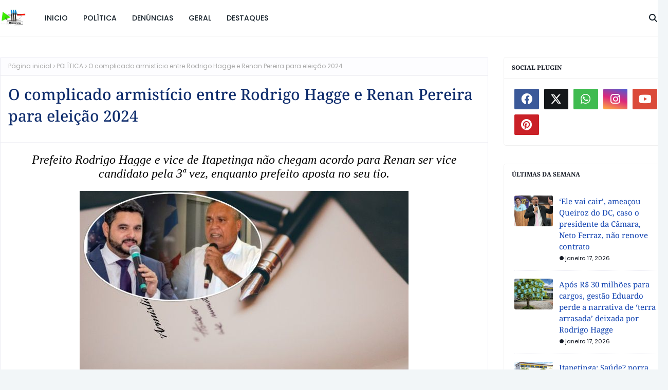

--- FILE ---
content_type: text/html; charset=UTF-8
request_url: https://www.idenuncias.com/2023/07/minha-casa-minha-vida-e-pac-sao-otimas.html
body_size: 46842
content:
<!DOCTYPE html>
<html class='ltr' dir='ltr' xmlns='http://www.w3.org/1999/xhtml' xmlns:b='http://www.google.com/2005/gml/b' xmlns:data='http://www.google.com/2005/gml/data' xmlns:expr='http://www.google.com/2005/gml/expr'>
<head>
<meta content='width=device-width, initial-scale=1, minimum-scale=1, maximum-scale=1' name='viewport'/>
<title>Minha Casa, Minha Vida e PAC são ótimas oportunidades para tirar Itapetinga do atoleiro</title>
<link href='//1.bp.blogspot.com' rel='dns-prefetch'/>
<link href='//2.bp.blogspot.com' rel='dns-prefetch'/>
<link href='//3.bp.blogspot.com' rel='dns-prefetch'/>
<link href='//4.bp.blogspot.com' rel='dns-prefetch'/>
<link href='//www.blogger.com' rel='dns-prefetch'/>
<link href='//dnjs.cloudflare.com' rel='dns-prefetch'/>
<link href='//fonts.gstatic.com' rel='dns-prefetch'/>
<link href='//pagead2.googlesyndication.com' rel='dns-prefetch'/>
<link href='//www.googletagmanager.com' rel='dns-prefetch'/>
<link href='//www.google-analytics.com' rel='dns-prefetch'/>
<link href='//connect.facebook.net' rel='dns-prefetch'/>
<link href='//c.disquscdn.com' rel='dns-prefetch'/>
<link href='//disqus.com' rel='dns-prefetch'/>
<meta content='text/html; charset=UTF-8' http-equiv='Content-Type'/>
<meta content='blogger' name='generator'/>
<link href='https://www.idenuncias.com/favicon.ico' rel='icon' type='image/x-icon'/>
<meta content='#f8ce5f' name='theme-color'/>
<meta content='#f8ce5f' name='msapplication-navbutton-color'/>
<link href='https://www.idenuncias.com/2023/07/minha-casa-minha-vida-e-pac-sao-otimas.html' rel='canonical'/>
<link rel="alternate" type="application/atom+xml" title="IDenuncias - Atom" href="https://www.idenuncias.com/feeds/posts/default" />
<link rel="alternate" type="application/rss+xml" title="IDenuncias - RSS" href="https://www.idenuncias.com/feeds/posts/default?alt=rss" />
<link rel="service.post" type="application/atom+xml" title="IDenuncias - Atom" href="https://www.blogger.com/feeds/5613831281573915851/posts/default" />

<link rel="alternate" type="application/atom+xml" title="IDenuncias - Atom" href="https://www.idenuncias.com/feeds/8650818585693236013/comments/default" />
<meta content='Carente de obras há mais de 6 anos, programas petistas é a saída para Itapetinga retomar o desenvolvimento com investimentos federais. Progr...' name='description'/>
<link href='https://blogger.googleusercontent.com/img/b/R29vZ2xl/AVvXsEgd2RayV-BtTIeuNxYqjB2S7Lh4kduYmBoEQZzcNzn9nk4xoOUYLEHeakzGCeQaXGO1N9ZgDdw5_XvDd-AUG2_VpcS99gfAwTtgam4ini-HIOj6U8DIXzHpIzxNycjRsYXOQBGIJrs6x1hnUqDhQIAxkErW4iswwBA5UtFhmmif9d3tkIAkMQJY30hqkdGk/s16000/minha.casa.itapetinga-371.jpg' rel='image_src'/>
<!-- Metadata for Open Graph protocol. See http://ogp.me/. -->
<meta content='article' property='og:type'/>
<meta content='Minha Casa, Minha Vida e PAC são ótimas oportunidades para tirar Itapetinga do atoleiro' property='og:title'/>
<meta content='https://www.idenuncias.com/2023/07/minha-casa-minha-vida-e-pac-sao-otimas.html' property='og:url'/>
<meta content='Carente de obras há mais de 6 anos, programas petistas é a saída para Itapetinga retomar o desenvolvimento com investimentos federais. Progr...' property='og:description'/>
<meta content='IDenuncias' property='og:site_name'/>
<meta content='https://blogger.googleusercontent.com/img/b/R29vZ2xl/AVvXsEgd2RayV-BtTIeuNxYqjB2S7Lh4kduYmBoEQZzcNzn9nk4xoOUYLEHeakzGCeQaXGO1N9ZgDdw5_XvDd-AUG2_VpcS99gfAwTtgam4ini-HIOj6U8DIXzHpIzxNycjRsYXOQBGIJrs6x1hnUqDhQIAxkErW4iswwBA5UtFhmmif9d3tkIAkMQJY30hqkdGk/s16000/minha.casa.itapetinga-371.jpg' property='og:image'/>
<meta content='https://blogger.googleusercontent.com/img/b/R29vZ2xl/AVvXsEgd2RayV-BtTIeuNxYqjB2S7Lh4kduYmBoEQZzcNzn9nk4xoOUYLEHeakzGCeQaXGO1N9ZgDdw5_XvDd-AUG2_VpcS99gfAwTtgam4ini-HIOj6U8DIXzHpIzxNycjRsYXOQBGIJrs6x1hnUqDhQIAxkErW4iswwBA5UtFhmmif9d3tkIAkMQJY30hqkdGk/s16000/minha.casa.itapetinga-371.jpg' name='twitter:image'/>
<meta content='summary_large_image' name='twitter:card'/>
<meta content='Minha Casa, Minha Vida e PAC são ótimas oportunidades para tirar Itapetinga do atoleiro' name='twitter:title'/>
<meta content='https://www.idenuncias.com/2023/07/minha-casa-minha-vida-e-pac-sao-otimas.html' name='twitter:domain'/>
<meta content='Carente de obras há mais de 6 anos, programas petistas é a saída para Itapetinga retomar o desenvolvimento com investimentos federais. Progr...' name='twitter:description'/>
<link href='https://cdnjs.cloudflare.com/ajax/libs/font-awesome/6.4.2/css/all.min.css' rel='stylesheet'/>
<!-- Template Style CSS -->
<style id='page-skin-1' type='text/css'><!--
/*
-----------------------------------------------
Blogger Template Style
Name:        Softy
License:     Free Version
Version:     1.0
Author:      Way2Themes
Author Url:  https://www.way2themes.com/
----------------------------------------------- */
/*-- Google Fonts --*/
@font-face{font-family:'Noto Serif';font-style:italic;font-weight:100 900;font-stretch:62.5% 100%;font-display:swap;src:url(https://fonts.gstatic.com/s/notoserif/v23/ga6Kaw1J5X9T9RW6j9bNfFImZzC7TMQ.woff2) format("woff2");unicode-range:U+0460-052F,U+1C80-1C88,U+20B4,U+2DE0-2DFF,U+A640-A69F,U+FE2E-FE2F}
@font-face{font-family:'Noto Serif';font-style:italic;font-weight:100 900;font-stretch:62.5% 100%;font-display:swap;src:url(https://fonts.gstatic.com/s/notoserif/v23/ga6Kaw1J5X9T9RW6j9bNfFImbjC7TMQ.woff2) format("woff2");unicode-range:U+0301,U+0400-045F,U+0490-0491,U+04B0-04B1,U+2116}
@font-face{font-family:'Noto Serif';font-style:italic;font-weight:100 900;font-stretch:62.5% 100%;font-display:swap;src:url(https://fonts.gstatic.com/s/notoserif/v23/ga6Kaw1J5X9T9RW6j9bNfFImZjC7TMQ.woff2) format("woff2");unicode-range:U+1F00-1FFF}
@font-face{font-family:'Noto Serif';font-style:italic;font-weight:100 900;font-stretch:62.5% 100%;font-display:swap;src:url(https://fonts.gstatic.com/s/notoserif/v23/ga6Kaw1J5X9T9RW6j9bNfFImaTC7TMQ.woff2) format("woff2");unicode-range:U+0370-0377,U+037A-037F,U+0384-038A,U+038C,U+038E-03A1,U+03A3-03FF}
@font-face{font-family:'Noto Serif';font-style:italic;font-weight:100 900;font-stretch:62.5% 100%;font-display:swap;src:url(https://fonts.gstatic.com/s/notoserif/v23/ga6Kaw1J5X9T9RW6j9bNfFImZTC7TMQ.woff2) format("woff2");unicode-range:U+0102-0103,U+0110-0111,U+0128-0129,U+0168-0169,U+01A0-01A1,U+01AF-01B0,U+0300-0301,U+0303-0304,U+0308-0309,U+0323,U+0329,U+1EA0-1EF9,U+20AB}
@font-face{font-family:'Noto Serif';font-style:italic;font-weight:100 900;font-stretch:62.5% 100%;font-display:swap;src:url(https://fonts.gstatic.com/s/notoserif/v23/ga6Kaw1J5X9T9RW6j9bNfFImZDC7TMQ.woff2) format("woff2");unicode-range:U+0100-02AF,U+0304,U+0308,U+0329,U+1E00-1E9F,U+1EF2-1EFF,U+2020,U+20A0-20AB,U+20AD-20C0,U+2113,U+2C60-2C7F,U+A720-A7FF}
@font-face{font-family:'Noto Serif';font-style:italic;font-weight:100 900;font-stretch:62.5% 100%;font-display:swap;src:url(https://fonts.gstatic.com/s/notoserif/v23/ga6Kaw1J5X9T9RW6j9bNfFImajC7.woff2) format("woff2");unicode-range:U+0000-00FF,U+0131,U+0152-0153,U+02BB-02BC,U+02C6,U+02DA,U+02DC,U+0304,U+0308,U+0329,U+2000-206F,U+2074,U+20AC,U+2122,U+2191,U+2193,U+2212,U+2215,U+FEFF,U+FFFD}
@font-face{font-family:'Noto Serif';font-style:normal;font-weight:100 900;font-stretch:62.5% 100%;font-display:swap;src:url(https://fonts.gstatic.com/s/notoserif/v23/ga6Iaw1J5X9T9RW6j9bNfFoWaCi_.woff2) format("woff2");unicode-range:U+0460-052F,U+1C80-1C88,U+20B4,U+2DE0-2DFF,U+A640-A69F,U+FE2E-FE2F}
@font-face{font-family:'Noto Serif';font-style:normal;font-weight:100 900;font-stretch:62.5% 100%;font-display:swap;src:url(https://fonts.gstatic.com/s/notoserif/v23/ga6Iaw1J5X9T9RW6j9bNfFMWaCi_.woff2) format("woff2");unicode-range:U+0301,U+0400-045F,U+0490-0491,U+04B0-04B1,U+2116}
@font-face{font-family:'Noto Serif';font-style:normal;font-weight:100 900;font-stretch:62.5% 100%;font-display:swap;src:url(https://fonts.gstatic.com/s/notoserif/v23/ga6Iaw1J5X9T9RW6j9bNfFsWaCi_.woff2) format("woff2");unicode-range:U+1F00-1FFF}
@font-face{font-family:'Noto Serif';font-style:normal;font-weight:100 900;font-stretch:62.5% 100%;font-display:swap;src:url(https://fonts.gstatic.com/s/notoserif/v23/ga6Iaw1J5X9T9RW6j9bNfFQWaCi_.woff2) format("woff2");unicode-range:U+0370-0377,U+037A-037F,U+0384-038A,U+038C,U+038E-03A1,U+03A3-03FF}
@font-face{font-family:'Noto Serif';font-style:normal;font-weight:100 900;font-stretch:62.5% 100%;font-display:swap;src:url(https://fonts.gstatic.com/s/notoserif/v23/ga6Iaw1J5X9T9RW6j9bNfFgWaCi_.woff2) format("woff2");unicode-range:U+0102-0103,U+0110-0111,U+0128-0129,U+0168-0169,U+01A0-01A1,U+01AF-01B0,U+0300-0301,U+0303-0304,U+0308-0309,U+0323,U+0329,U+1EA0-1EF9,U+20AB}
@font-face{font-family:'Noto Serif';font-style:normal;font-weight:100 900;font-stretch:62.5% 100%;font-display:swap;src:url(https://fonts.gstatic.com/s/notoserif/v23/ga6Iaw1J5X9T9RW6j9bNfFkWaCi_.woff2) format("woff2");unicode-range:U+0100-02AF,U+0304,U+0308,U+0329,U+1E00-1E9F,U+1EF2-1EFF,U+2020,U+20A0-20AB,U+20AD-20C0,U+2113,U+2C60-2C7F,U+A720-A7FF}
@font-face{font-family:'Noto Serif';font-style:normal;font-weight:100 900;font-stretch:62.5% 100%;font-display:swap;src:url(https://fonts.gstatic.com/s/notoserif/v23/ga6Iaw1J5X9T9RW6j9bNfFcWaA.woff2) format("woff2");unicode-range:U+0000-00FF,U+0131,U+0152-0153,U+02BB-02BC,U+02C6,U+02DA,U+02DC,U+0304,U+0308,U+0329,U+2000-206F,U+2074,U+20AC,U+2122,U+2191,U+2193,U+2212,U+2215,U+FEFF,U+FFFD}
@font-face{font-family:'Poppins';font-style:italic;font-weight:300;font-display:swap;src:url(https://fonts.gstatic.com/s/poppins/v21/pxiDyp8kv8JHgFVrJJLm21lVGdeOcEg.woff2) format("woff2");unicode-range:U+0100-02AF,U+0304,U+0308,U+0329,U+1E00-1E9F,U+1EF2-1EFF,U+2020,U+20A0-20AB,U+20AD-20C0,U+2113,U+2C60-2C7F,U+A720-A7FF}
@font-face{font-family:'Poppins';font-style:italic;font-weight:300;font-display:swap;src:url(https://fonts.gstatic.com/s/poppins/v21/pxiDyp8kv8JHgFVrJJLm21lVF9eO.woff2) format("woff2");unicode-range:U+0000-00FF,U+0131,U+0152-0153,U+02BB-02BC,U+02C6,U+02DA,U+02DC,U+0304,U+0308,U+0329,U+2000-206F,U+2074,U+20AC,U+2122,U+2191,U+2193,U+2212,U+2215,U+FEFF,U+FFFD}
@font-face{font-family:'Poppins';font-style:italic;font-weight:400;font-display:swap;src:url(https://fonts.gstatic.com/s/poppins/v21/pxiGyp8kv8JHgFVrJJLufntAKPY.woff2) format("woff2");unicode-range:U+0100-02AF,U+0304,U+0308,U+0329,U+1E00-1E9F,U+1EF2-1EFF,U+2020,U+20A0-20AB,U+20AD-20C0,U+2113,U+2C60-2C7F,U+A720-A7FF}
@font-face{font-family:'Poppins';font-style:italic;font-weight:400;font-display:swap;src:url(https://fonts.gstatic.com/s/poppins/v21/pxiGyp8kv8JHgFVrJJLucHtA.woff2) format("woff2");unicode-range:U+0000-00FF,U+0131,U+0152-0153,U+02BB-02BC,U+02C6,U+02DA,U+02DC,U+0304,U+0308,U+0329,U+2000-206F,U+2074,U+20AC,U+2122,U+2191,U+2193,U+2212,U+2215,U+FEFF,U+FFFD}
@font-face{font-family:'Poppins';font-style:italic;font-weight:500;font-display:swap;src:url(https://fonts.gstatic.com/s/poppins/v21/pxiDyp8kv8JHgFVrJJLmg1hVGdeOcEg.woff2) format("woff2");unicode-range:U+0100-02AF,U+0304,U+0308,U+0329,U+1E00-1E9F,U+1EF2-1EFF,U+2020,U+20A0-20AB,U+20AD-20C0,U+2113,U+2C60-2C7F,U+A720-A7FF}
@font-face{font-family:'Poppins';font-style:italic;font-weight:500;font-display:swap;src:url(https://fonts.gstatic.com/s/poppins/v21/pxiDyp8kv8JHgFVrJJLmg1hVF9eO.woff2) format("woff2");unicode-range:U+0000-00FF,U+0131,U+0152-0153,U+02BB-02BC,U+02C6,U+02DA,U+02DC,U+0304,U+0308,U+0329,U+2000-206F,U+2074,U+20AC,U+2122,U+2191,U+2193,U+2212,U+2215,U+FEFF,U+FFFD}
@font-face{font-family:'Poppins';font-style:italic;font-weight:600;font-display:swap;src:url(https://fonts.gstatic.com/s/poppins/v21/pxiDyp8kv8JHgFVrJJLmr19VGdeOcEg.woff2) format("woff2");unicode-range:U+0100-02AF,U+0304,U+0308,U+0329,U+1E00-1E9F,U+1EF2-1EFF,U+2020,U+20A0-20AB,U+20AD-20C0,U+2113,U+2C60-2C7F,U+A720-A7FF}
@font-face{font-family:'Poppins';font-style:italic;font-weight:600;font-display:swap;src:url(https://fonts.gstatic.com/s/poppins/v21/pxiDyp8kv8JHgFVrJJLmr19VF9eO.woff2) format("woff2");unicode-range:U+0000-00FF,U+0131,U+0152-0153,U+02BB-02BC,U+02C6,U+02DA,U+02DC,U+0304,U+0308,U+0329,U+2000-206F,U+2074,U+20AC,U+2122,U+2191,U+2193,U+2212,U+2215,U+FEFF,U+FFFD}
@font-face{font-family:'Poppins';font-style:italic;font-weight:700;font-display:swap;src:url(https://fonts.gstatic.com/s/poppins/v21/pxiDyp8kv8JHgFVrJJLmy15VGdeOcEg.woff2) format("woff2");unicode-range:U+0100-02AF,U+0304,U+0308,U+0329,U+1E00-1E9F,U+1EF2-1EFF,U+2020,U+20A0-20AB,U+20AD-20C0,U+2113,U+2C60-2C7F,U+A720-A7FF}
@font-face{font-family:'Poppins';font-style:italic;font-weight:700;font-display:swap;src:url(https://fonts.gstatic.com/s/poppins/v21/pxiDyp8kv8JHgFVrJJLmy15VF9eO.woff2) format("woff2");unicode-range:U+0000-00FF,U+0131,U+0152-0153,U+02BB-02BC,U+02C6,U+02DA,U+02DC,U+0304,U+0308,U+0329,U+2000-206F,U+2074,U+20AC,U+2122,U+2191,U+2193,U+2212,U+2215,U+FEFF,U+FFFD}
@font-face{font-family:'Poppins';font-style:italic;font-weight:800;font-display:swap;src:url(https://fonts.gstatic.com/s/poppins/v21/pxiDyp8kv8JHgFVrJJLm111VGdeOcEg.woff2) format("woff2");unicode-range:U+0100-02AF,U+0304,U+0308,U+0329,U+1E00-1E9F,U+1EF2-1EFF,U+2020,U+20A0-20AB,U+20AD-20C0,U+2113,U+2C60-2C7F,U+A720-A7FF}
@font-face{font-family:'Poppins';font-style:italic;font-weight:800;font-display:swap;src:url(https://fonts.gstatic.com/s/poppins/v21/pxiDyp8kv8JHgFVrJJLm111VF9eO.woff2) format("woff2");unicode-range:U+0000-00FF,U+0131,U+0152-0153,U+02BB-02BC,U+02C6,U+02DA,U+02DC,U+0304,U+0308,U+0329,U+2000-206F,U+2074,U+20AC,U+2122,U+2191,U+2193,U+2212,U+2215,U+FEFF,U+FFFD}
@font-face{font-family:'Poppins';font-style:italic;font-weight:900;font-display:swap;src:url(https://fonts.gstatic.com/s/poppins/v21/pxiDyp8kv8JHgFVrJJLm81xVGdeOcEg.woff2) format("woff2");unicode-range:U+0100-02AF,U+0304,U+0308,U+0329,U+1E00-1E9F,U+1EF2-1EFF,U+2020,U+20A0-20AB,U+20AD-20C0,U+2113,U+2C60-2C7F,U+A720-A7FF}
@font-face{font-family:'Poppins';font-style:italic;font-weight:900;font-display:swap;src:url(https://fonts.gstatic.com/s/poppins/v21/pxiDyp8kv8JHgFVrJJLm81xVF9eO.woff2) format("woff2");unicode-range:U+0000-00FF,U+0131,U+0152-0153,U+02BB-02BC,U+02C6,U+02DA,U+02DC,U+0304,U+0308,U+0329,U+2000-206F,U+2074,U+20AC,U+2122,U+2191,U+2193,U+2212,U+2215,U+FEFF,U+FFFD}
@font-face{font-family:'Poppins';font-style:normal;font-weight:100;font-display:swap;src:url(https://fonts.gstatic.com/s/poppins/v21/pxiGyp8kv8JHgFVrLPTufntAKPY.woff2) format("woff2");unicode-range:U+0100-02AF,U+0304,U+0308,U+0329,U+1E00-1E9F,U+1EF2-1EFF,U+2020,U+20A0-20AB,U+20AD-20C0,U+2113,U+2C60-2C7F,U+A720-A7FF}
@font-face{font-family:'Poppins';font-style:normal;font-weight:100;font-display:swap;src:url(https://fonts.gstatic.com/s/poppins/v21/pxiGyp8kv8JHgFVrLPTucHtA.woff2) format("woff2");unicode-range:U+0000-00FF,U+0131,U+0152-0153,U+02BB-02BC,U+02C6,U+02DA,U+02DC,U+0304,U+0308,U+0329,U+2000-206F,U+2074,U+20AC,U+2122,U+2191,U+2193,U+2212,U+2215,U+FEFF,U+FFFD}
@font-face{font-family:'Poppins';font-style:normal;font-weight:300;font-display:swap;src:url(https://fonts.gstatic.com/s/poppins/v21/pxiByp8kv8JHgFVrLDz8Z1JlFc-K.woff2) format("woff2");unicode-range:U+0100-02AF,U+0304,U+0308,U+0329,U+1E00-1E9F,U+1EF2-1EFF,U+2020,U+20A0-20AB,U+20AD-20C0,U+2113,U+2C60-2C7F,U+A720-A7FF}
@font-face{font-family:'Poppins';font-style:normal;font-weight:300;font-display:swap;src:url(https://fonts.gstatic.com/s/poppins/v21/pxiByp8kv8JHgFVrLDz8Z1xlFQ.woff2) format("woff2");unicode-range:U+0000-00FF,U+0131,U+0152-0153,U+02BB-02BC,U+02C6,U+02DA,U+02DC,U+0304,U+0308,U+0329,U+2000-206F,U+2074,U+20AC,U+2122,U+2191,U+2193,U+2212,U+2215,U+FEFF,U+FFFD}
@font-face{font-family:'Poppins';font-style:normal;font-weight:400;font-display:swap;src:url(https://fonts.gstatic.com/s/poppins/v21/pxiEyp8kv8JHgFVrJJnecmNE.woff2) format("woff2");unicode-range:U+0100-02AF,U+0304,U+0308,U+0329,U+1E00-1E9F,U+1EF2-1EFF,U+2020,U+20A0-20AB,U+20AD-20C0,U+2113,U+2C60-2C7F,U+A720-A7FF}
@font-face{font-family:'Poppins';font-style:normal;font-weight:400;font-display:swap;src:url(https://fonts.gstatic.com/s/poppins/v21/pxiEyp8kv8JHgFVrJJfecg.woff2) format("woff2");unicode-range:U+0000-00FF,U+0131,U+0152-0153,U+02BB-02BC,U+02C6,U+02DA,U+02DC,U+0304,U+0308,U+0329,U+2000-206F,U+2074,U+20AC,U+2122,U+2191,U+2193,U+2212,U+2215,U+FEFF,U+FFFD}
@font-face{font-family:'Poppins';font-style:normal;font-weight:500;font-display:swap;src:url(https://fonts.gstatic.com/s/poppins/v21/pxiByp8kv8JHgFVrLGT9Z1JlFc-K.woff2) format("woff2");unicode-range:U+0100-02AF,U+0304,U+0308,U+0329,U+1E00-1E9F,U+1EF2-1EFF,U+2020,U+20A0-20AB,U+20AD-20C0,U+2113,U+2C60-2C7F,U+A720-A7FF}
@font-face{font-family:'Poppins';font-style:normal;font-weight:500;font-display:swap;src:url(https://fonts.gstatic.com/s/poppins/v21/pxiByp8kv8JHgFVrLGT9Z1xlFQ.woff2) format("woff2");unicode-range:U+0000-00FF,U+0131,U+0152-0153,U+02BB-02BC,U+02C6,U+02DA,U+02DC,U+0304,U+0308,U+0329,U+2000-206F,U+2074,U+20AC,U+2122,U+2191,U+2193,U+2212,U+2215,U+FEFF,U+FFFD}
@font-face{font-family:'Poppins';font-style:normal;font-weight:600;font-display:swap;src:url(https://fonts.gstatic.com/s/poppins/v21/pxiByp8kv8JHgFVrLEj6Z1JlFc-K.woff2) format("woff2");unicode-range:U+0100-02AF,U+0304,U+0308,U+0329,U+1E00-1E9F,U+1EF2-1EFF,U+2020,U+20A0-20AB,U+20AD-20C0,U+2113,U+2C60-2C7F,U+A720-A7FF}
@font-face{font-family:'Poppins';font-style:normal;font-weight:600;font-display:swap;src:url(https://fonts.gstatic.com/s/poppins/v21/pxiByp8kv8JHgFVrLEj6Z1xlFQ.woff2) format("woff2");unicode-range:U+0000-00FF,U+0131,U+0152-0153,U+02BB-02BC,U+02C6,U+02DA,U+02DC,U+0304,U+0308,U+0329,U+2000-206F,U+2074,U+20AC,U+2122,U+2191,U+2193,U+2212,U+2215,U+FEFF,U+FFFD}
@font-face{font-family:'Poppins';font-style:normal;font-weight:700;font-display:swap;src:url(https://fonts.gstatic.com/s/poppins/v21/pxiByp8kv8JHgFVrLCz7Z1JlFc-K.woff2) format("woff2");unicode-range:U+0100-02AF,U+0304,U+0308,U+0329,U+1E00-1E9F,U+1EF2-1EFF,U+2020,U+20A0-20AB,U+20AD-20C0,U+2113,U+2C60-2C7F,U+A720-A7FF}
@font-face{font-family:'Poppins';font-style:normal;font-weight:700;font-display:swap;src:url(https://fonts.gstatic.com/s/poppins/v21/pxiByp8kv8JHgFVrLCz7Z1xlFQ.woff2) format("woff2");unicode-range:U+0000-00FF,U+0131,U+0152-0153,U+02BB-02BC,U+02C6,U+02DA,U+02DC,U+0304,U+0308,U+0329,U+2000-206F,U+2074,U+20AC,U+2122,U+2191,U+2193,U+2212,U+2215,U+FEFF,U+FFFD}
@font-face{font-family:'Poppins';font-style:normal;font-weight:800;font-display:swap;src:url(https://fonts.gstatic.com/s/poppins/v21/pxiByp8kv8JHgFVrLDD4Z1JlFc-K.woff2) format("woff2");unicode-range:U+0100-02AF,U+0304,U+0308,U+0329,U+1E00-1E9F,U+1EF2-1EFF,U+2020,U+20A0-20AB,U+20AD-20C0,U+2113,U+2C60-2C7F,U+A720-A7FF}
@font-face{font-family:'Poppins';font-style:normal;font-weight:800;font-display:swap;src:url(https://fonts.gstatic.com/s/poppins/v21/pxiByp8kv8JHgFVrLDD4Z1xlFQ.woff2) format("woff2");unicode-range:U+0000-00FF,U+0131,U+0152-0153,U+02BB-02BC,U+02C6,U+02DA,U+02DC,U+0304,U+0308,U+0329,U+2000-206F,U+2074,U+20AC,U+2122,U+2191,U+2193,U+2212,U+2215,U+FEFF,U+FFFD}
@font-face{font-family:'Poppins';font-style:normal;font-weight:900;font-display:swap;src:url(https://fonts.gstatic.com/s/poppins/v21/pxiByp8kv8JHgFVrLBT5Z1JlFc-K.woff2) format("woff2");unicode-range:U+0100-02AF,U+0304,U+0308,U+0329,U+1E00-1E9F,U+1EF2-1EFF,U+2020,U+20A0-20AB,U+20AD-20C0,U+2113,U+2C60-2C7F,U+A720-A7FF}
@font-face{font-family:'Poppins';font-style:normal;font-weight:900;font-display:swap;src:url(https://fonts.gstatic.com/s/poppins/v21/pxiByp8kv8JHgFVrLBT5Z1xlFQ.woff2) format("woff2");unicode-range:U+0000-00FF,U+0131,U+0152-0153,U+02BB-02BC,U+02C6,U+02DA,U+02DC,U+0304,U+0308,U+0329,U+2000-206F,U+2074,U+20AC,U+2122,U+2191,U+2193,U+2212,U+2215,U+FEFF,U+FFFD}
/*-- Reset CSS --*/
.CSS_LIGHTBOX{z-index:999999!important}.CSS_LIGHTBOX_ATTRIBUTION_INDEX_CONTAINER .CSS_HCONT_CHILDREN_HOLDER > .CSS_LAYOUT_COMPONENT.CSS_HCONT_CHILD:first-child > .CSS_LAYOUT_COMPONENT{opacity:0}a,abbr,acronym,address,applet,b,big,blockquote,body,caption,center,cite,code,dd,del,dfn,div,dl,dt,em,fieldset,font,form,h1,h2,h3,h4,h5,h6,html,i,iframe,img,ins,kbd,label,legend,li,object,p,pre,q,s,samp,small,span,strike,strong,sub,sup,table,tbody,td,tfoot,th,thead,tr,tt,u,ul,var{
padding:0;
border:0;
outline:0;
vertical-align:baseline;
background:0 0;
text-decoration:none
}
#google_translate_element { clear: both; }.thread-expanded .thread-count a { display: none; }.comments .continue { display: none!important; }
form,textarea,input,button{
-webkit-appearance:none;
-moz-appearance:none;
appearance:none;
border-radius:0
}
dl,ul{
list-style-position:inside;
font-weight:400;
list-style:none
}
ul li{
list-style:none
}
caption,th{
text-align:center
}
img{
border:none;
position:relative
}
a,a:visited{
text-decoration:none
}
.clearfix{
clear:both
}
.section,.widget,.widget ul{
margin:0;
padding:0
}
a{
color:#2b0f91
}
/* visited link */
a:visited {
color: red;
}
/* selected link */
a:active {
color: blue;
}
a img{
border:0
}
abbr{
text-decoration:none
}
.CSS_LIGHTBOX{
z-index:999999!important
}
.separator a{
clear:none!important;
float:none!important;
margin-left:0!important;
margin-right:0!important
}
#navbar-iframe,.widget-item-control,a.quickedit,.home-link,.feed-links{
display:none!important
}
.center{
display:table;
margin:0 auto;
position:relative
}
.widget > h2,.widget > h3{
display:none
}
/*-- Body Content CSS --*/
body{
background:#f2f6f8 url() repeat fixed top left;
background-color:#f2f6f8;
font-family:Poppins,Helvetica Neue,Helvetica,Arial,sans-serif;
font-size:14px;
font-weight:400;
color:#1c1a1a;
word-wrap:break-word;
margin:0;
padding:0
}
h1,h2,h3,h4,h5,h6{
font-family:Noto Serif,times new roman,Georgia,serif;
font-weight:700;
}
#outer-wrapper{
margin:0 auto;
background: #ffffff;
box-shadow:0 0 5px rgba(0,0,0,.1)
}
.row{
width:1300px
}
#content-wrapper{
margin:40px auto 30px;
}
#content-wrapper > .container{
margin:0
}
#main-wrapper{
float:left;
overflow:hidden;
width:100%;
box-sizing:border-box;
word-wrap:break-word;
padding:0;
margin:0
}
.item #main-wrapper {
width:calc(100% - (320px + 30px));
}
#sidebar-wrapper{
float:right;
overflow:hidden;
width:320px;
box-sizing:border-box;
word-wrap:break-word;
padding:0
}
.post-image-wrap{
position:relative;
display:block
}
.post-image-link,.about-author .avatar-container,.comments .avatar-image-container{
background-color:rgba(155,155,155,0.07);
color:transparent!important
}
.index-post .post-thumb {
}
.post-thumb{
display:block;
position:relative;
width:100%;
height:100%;
object-fit:cover;
object-position: top;
z-index:1;
opacity: 0;
transition:opacity .17s ease,transform .35s ease
}
.post-thumb.lazy-yard {
opacity: 1;
}
.post-image-link:hover .post-thumb,.post-image-wrap:hover .post-image-link .post-thumb,.hot-item-inner:hover .post-image-link .post-thumb{
transform: scale(1.05);
}
.post-image-link:hover .post-thumb,.post-image-wrap:hover .post-image-link .post-thumb{
opacity:.9
}
.item-post .post-body img{
max-width:100%;
opacity: 0;
transition: opacity .17s ease,transform .35s ease;
}
.item-post .post-body img.lazy-yard{
opacity: 1;
}
.post-title a{
display:block
}
.social a:before{
display:inline-block;
font-family:'Font Awesome 5 Brands';
font-style:normal;
font-weight:400
}
.social .facebook a:before{
content:"\f09a"
}
.social .twitter a:before{
content:"\f099"
}
.social .x-twitter a:before{ content:"\e61b" }
.social-color .x-twitter a{ background-color:#14171A }
.social-text .x-twitter a:after{ content:"Twitter" }
.social .gplus a:before{
content:"\f0d5"
}
.social .rss a:before{
content:"\f09e";
font-family:'Font Awesome 5 Free';
font-weight:900
}
.social .youtube a:before{
content:"\f167"
}
.social .skype a:before{
content:"\f17e"
}
.social .stumbleupon a:before{
content:"\f1a4"
}
.social .tumblr a:before{
content:"\f173"
}
.social .vk a:before{
content:"\f189"
}
.social .stack-overflow a:before{
content:"\f16c"
}
.social .github a:before{
content:"\f09b"
}
.social .linkedin a:before{
content:"\f0e1"
}
.social .dribbble a:before{
content:"\f17d"
}
.social .soundcloud a:before{
content:"\f1be"
}
.social .behance a:before{
content:"\f1b4"
}
.social .digg a:before{
content:"\f1a6"
}
.social .instagram a:before{
content:"\f16d"
}
.social .pinterest a:before{
content:"\f0d2"
}
.social .twitch a:before{
content:"\f1e8"
}
.social .delicious a:before{
content:"\f1a5"
}
.social .codepen a:before{
content:"\f1cb"
}
.social .reddit a:before{
content:"\f1a1"
}
.social .whatsapp a:before{
content:"\f232"
}
.social .snapchat a:before{
content:"\f2ac"
}
.social .email a:before{
content:"\f0e0";
font-family: 'Font Awesome 5 Free';
font-weight: 400;
}
.social .external-link a:before{
content:"\f35d"
}
.social-color .facebook a{
background-color:#3b5999
}
.social-color .twitter a{
background-color:#00acee
}
.social-color .gplus a{
background-color:#db4a39
}
.social-color .youtube a{
background-color:#db4a39
}
.social-color .instagram a{
background:linear-gradient(15deg,#ffb13d,#dd277b,#4d5ed4)
}
.social-color .pinterest a{
background-color:#ca2127
}
.social-color .dribbble a{
background-color:#ea4c89
}
.social-color .linkedin a{
background-color:#0077b5
}
.social-color .tumblr a{
background-color:#365069
}
.social-color .twitch a{
background-color:#6441a5
}
.social-color .rss a{
background-color:#ffc200
}
.social-color .skype a{
background-color:#00aff0
}
.social-color .stumbleupon a{
background-color:#eb4823
}
.social-color .vk a{
background-color:#4a76a8
}
.social-color .stack-overflow a{
background-color:#f48024
}
.social-color .github a{
background-color:#24292e
}
.social-color .soundcloud a{
background:linear-gradient(#ff7400,#ff3400)
}
.social-color .behance a{
background-color:#191919
}
.social-color .digg a{
background-color:#1b1a19
}
.social-color .delicious a{
background-color:#0076e8
}
.social-color .codepen a{
background-color:#000
}
.social-color .reddit a{
background-color:#ff4500
}
.social-color .whatsapp a{
background-color:#3fbb50
}
.social-color .snapchat a{
background-color:#ffe700
}
.social-color .email a{
background-color:#888
}
.social-color .external-link a{
background-color:#151A25
}
.social-text .facebook a:after{
content:"Facebook"
}
.social-text .twitter a:after{
content:"Twitter"
}
.social-text .gplus a:after{
content:"Google Plus"
}
.social-text .rss a:after{
content:"Rss"
}
.social-text .youtube a:after{
content:"YouTube"
}
.social-text .skype a:after{
content:"Skype"
}
.social-text .stumbleupon a:after{
content:"StumbleUpon"
}
.social-text .tumblr a:after{
content:"Tumblr"
}
.social-text .vk a:after{
content:"VKontakte"
}
.social-text .stack-overflow a:after{
content:"Stack Overflow"
}
.social-text .github a:after{
content:"Github"
}
.social-text .linkedin a:after{
content:"LinkedIn"
}
.social-text .dribbble a:after{
content:"Dribbble"
}
.social-text .soundcloud a:after{
content:"SoundCloud"
}
.social-text .behance a:after{
content:"Behance"
}
.social-text .digg a:after{
content:"Digg"
}
.social-text .instagram a:after{
content:"Instagram"
}
.social-text .pinterest a:after{
content:"Pinterest"
}
.social-text .twitch a:after{
content:"Twitch"
}
.social-text .delicious a:after{
content:"Delicious"
}
.social-text .codepen a:after{
content:"CodePen"
}
.social-text .flipboard a:after{
content:"Flipboard"
}
.social-text .reddit a:after{
content:"Reddit"
}
.social-text .whatsapp a:after{
content:"Whatsapp"
}
.social-text .messenger a:after{
content:"Messenger"
}
.social-text .snapchat a:after{
content:"Snapchat"
}
.social-text .email a:after{
content:"Email"
}
.social-text .external-link a:after{
content:"WebSite"
}
#header-wrap{
position:relative;
width:100%;
height:70px;
background-color: #ffffff;
border-bottom:1px solid rgba(155,155,155,0.15);
z-index:1010;
}
#header-wrap .container{
position:relative;
margin:0 auto
}
.header-logo{
float:left;
margin:0 20px 0 0
}
.main-logo{
position:relative;
float:left;
width:auto;
max-width:250px;
max-height:52px;
margin:0;
padding:9px 0
}
.main-logo .header-image-wrapper{
display:block
}
.main-logo img{
max-width:100%;
max-height:52px;
margin:0
}
.main-logo h1, .main-logo h1 a{
color:#151A25;
font-size:20px;
line-height:52px;
margin:0
}
.main-logo p{
font-size:12px;
margin:5px 0 0;
display:none;
}
.header-menu{
float:left;
}
#main-menu .widget,#main-menu .widget > h3{
display:none
}
#main-menu .show-menu{
display:block
}
#main-menu{
position:static;
height:70px;
z-index:15
}
#main-menu ul > li{
float:left;
position:relative;
margin:0;
padding:0;
transition:background .17s ease
}
#main-menu ul > li > a{
position:relative;
color:#17222B;
font-size:14px;
font-weight:500;
line-height:70px;
display:inline-block;
text-decoration:none;
margin:0;
padding:0 15px;
transition:color .17s ease
}
#main-menu ul#main-menu-nav > li:hover{
background-color:rgba(255,255,255,0.05)
}
#main-menu ul#main-menu-nav > li:hover > a{
color:#17222B
}
#main-menu ul > li > ul{
position:absolute;
float:left;
left:0;
top:70px;
width:180px;
background-color:#ffffff;
z-index:99999;
margin-top:0;
padding:0;
border:1px solid rgba(155,155,155,0.15);
box-shadow:0 2px 2px rgba(0,0,0,0.2);
visibility:hidden;
opacity:0
}
#main-menu ul > li > ul > li > ul{
position:absolute;
float:left;
top:0;
left:100%;
margin:-1px 0 0
}
#main-menu ul > li > ul > li{
display:block;
float:none;
position:relative;
background-color:rgba(255,255,255,0.03);
border-bottom:1px solid rgba(155,155,155,0.15);
transition:background .17s ease
}
#main-menu ul > li > ul > li a{
display:block;
height:36px;
font-size:13px;
color:#1f2024;
font-weight:500;
line-height:36px;
box-sizing:border-box;
margin:0;
padding:0 15px;
transition:color .17s ease
}
#main-menu ul > li > ul > li:last-child{
border-bottom:0
}
#main-menu ul > li.has-sub > a:after{
content:'\f078';
float:right;
font-family:'Font Awesome 5 Free';
font-size:12px;
font-weight:900;
margin:0 0 0 6px
}
#main-menu ul > li > ul > li.has-sub > a:after{
content:'\f054';
float:right;
margin:0
}
#main-menu ul > li > ul > li a:hover{
color:#f8ce5f
}
#main-menu ul > li:hover > ul,#main-menu ul > li > ul > li:hover > ul{
visibility:visible;
opacity:1
}
#main-menu ul ul{
transition:all .17s ease
}
#main-menu .mega-menu{
position:static!important
}
#main-menu .mega-menu > ul{
width:100%;
box-sizing:border-box;
padding:20px 10px
}
#main-menu .mega-menu > ul.mega-menu-inner{
overflow:hidden
}
#main-menu ul > li:hover > ul,#main-menu ul > li > ul > li:hover > ul{
visibility:visible;
opacity:1
}
#main-menu ul ul{
transition:all .25s ease
}
.mega-menu-inner .mega-item{
float:left;
width:20%;
box-sizing:border-box;
padding:0 10px
}
.mega-menu-inner .mega-content{
position:relative;
width:100%;
overflow:hidden;
padding:0
}
.mega-content .post-image-wrap{
width:100%;
height:120px
}
.mega-content .post-image-link{
width:100%;
height:100%;
z-index:1;
display:block;
position:relative;
overflow:hidden;
padding:0
}
.mega-content .post-title{
position:relative;
font-size:13px;
font-weight:600;
line-height:1.5em;
margin:7px 0 5px;
padding:0
}
.mega-content .post-title a{
display:block;
color:#000000;
transition:color .17s
}
.mega-content .post-title a:hover{
color:#f8ce5f
}
.mega-content .post-meta{
font-size:11px
}
.no-posts{
float:left;
width:100%;
height:100px;
line-height:100px;
text-align:center
}
.mega-menu .no-posts{
line-height:60px;
color:#151A25
}
.show-search,.hide-search{
position:absolute;
top:0;
right:0;
display:block;
width:58px;
height:70px;
background-color:rgba(255,255,255,0.05);
line-height:70px;
z-index:20;
color:#17222B;
font-size:16px;
font-weight:400;
text-align:center;
cursor:pointer;
transition:color .17s ease
}
.show-search:hover,.hide-search:hover{
color:#17222B
}
.show-search:before{
content:"\f002";
font-family:'Font Awesome 5 Free';
font-weight: 900;
}
.hide-search:before{
content:"\f00d";
font-family:'Font Awesome 5 Free';
font-weight: 900;
}
#nav-search{
display:none;
position:absolute;
left:0;
top:0;
width:100%;
height:70px;
z-index:99;
background-color:#ffffff;
box-sizing:border-box;
padding:0
}
#nav-search .search-form{
width:100%;
height:70px;
background-color:rgba(0,0,0,0);
line-height:70px;
overflow:hidden;
padding:0
}
#nav-search .search-input{
width:100%;
height:70px;
font-family:inherit;
color:#17222B;
margin:0;
padding:0 58px 0 10px;
background-color:rgba(0,0,0,0);
font-size:13px;
font-weight:400;
box-sizing:border-box;
border:0
}
#nav-search .search-input:focus{
color:#17222B;
outline:none
}
.mobile-menu-toggle{
display:none;
position:absolute;
top:0;
left:0;
width:58px;
height:70px;
line-height:70px;
background-color:rgba(255,255,255,0.05);
z-index:20;
color:#17222B;
font-size:17px;
font-weight:400;
text-align:center;
cursor:pointer;
transition:color .17s ease
}
.mobile-menu-toggle:hover{
color:#17222B
}
.mobile-menu-toggle:before{
content:"\f0c9";
font-family:'Font Awesome 5 Free';
font-weight:900;
}
.nav-active .mobile-menu-toggle:before{
content:"\f00d";
font-family:'Font Awesome 5 Free';
font-weight:900;
}
.overlay{
display:none;
position:fixed;
top:0;
left:0;
right:0;
bottom:0;
z-index:990;
background:rgba(255,255,255,0.8)
}
.mobile-menu-wrap{
display:none;
position:absolute;
top:70px;
left:0;
width:100%;
background-color:#ffffff;
box-sizing:border-box;
visibility:hidden;
z-index:1000;
opacity:0;
transition:all .17s ease
}
.nav-active .mobile-menu-wrap{
visibility:visible;
opacity:1
}
.mobile-menu{
position:relative;
overflow:hidden;
padding:20px;
border-top:1px solid rgba(255,255,255,0.03)
}
.mobile-menu > ul{
margin:0
}
.mobile-menu .m-sub{
display:none;
padding:0
}
.mobile-menu ul li{
position:relative;
display:block;
overflow:hidden;
float:left;
width:100%;
font-size:14px;
line-height:38px
}
.mobile-menu > ul > li{
font-weight:500;
}
.mobile-menu > ul li ul{
overflow:hidden
}
.mobile-menu ul li a{
color:#1f2024;
padding:0;
display:block;
transition:all .17s ease
}
.mobile-menu ul li.has-sub .submenu-toggle{
position:absolute;
top:0;
right:0;
color:#1f2024;
cursor:pointer
}
.mobile-menu ul li.has-sub .submenu-toggle:after{
content:'\f105';
font-family:'Font Awesome 5 Free';
font-weight:900;
float:right;
width:34px;
font-size:14px;
text-align:center;
transition:all .17s ease
}
.mobile-menu ul li.has-sub.show > .submenu-toggle:after{
transform:rotate(90deg)
}
.mobile-menu > ul > li > ul > li > a{
color:#1f2024;
opacity:.7;
padding:0 0 0 15px
}
.mobile-menu > ul > li > ul > li > ul > li > a{
color:#1f2024;
opacity:.7;
padding:0 0 0 30px
}
.project-head .container {
margin:0 auto;
}
.head-text {
display: flex;
flex-wrap: wrap;
justify-content: center;
}
.head-text .widget{
text-align:center;
max-width: 980px;
margin: 0;
padding: 70px 0 40px;
box-sizing: border-box;
}
.head-text .widget-title > h3{
display:block;
font-size:60px;
color:#0D4BD2;
font-weight:700;
margin:0 0 20px
}
.head-text .widget-content{
font-size:24px;
margin:0;
line-height: 1.6;
}
.ad-wrapper .widget > .widget-title {
display: none;
}
.ad-wrapper {
margin:0 auto;
}
.ad-wrapper .widget-content {
position:relative;
max-width:100%;
max-height:90px;
line-height:1;
margin:30px auto 0
}
#prev-ad .widget, #nxt-ad .widget {
width: 100%;
margin: 20px 0 0;
border-top: 1px solid #f2f2f6;
padding: 15px 10px 0;
box-sizing: border-box;
}
#nxt-ad .widget {
padding-bottom: 15px;
margin-bottom: 15px;
border-bottom: 1px solid #f2f2f6;
}
#home-ad-top2 .widget-content {
margin:0 auto 30px
}
.home-ad .widget > .widget-title, #prev-ad .widget > .widget-title, #nxt-ad .widget > .widget-title{
display:none
}
.home-ad .widget-content{
float:left;
width:728px;
max-width:100%;
line-height:0;
margin:0 0 40px
}
#hot-wrapper{
margin:0 auto
}
#hot-wrapper .container {
margin:0 auto
}
#hot-section .widget,#hot-section .widget > .widget-title{
display:none
}
#hot-section .show-hot, #hot-section .widget.PopularPosts{
display:block!important
}
#hot-section .show-hot .widget-content, #hot-section .PopularPosts .widget-content{
position:relative;
overflow:hidden;
background: #ffffff;
padding:0;
box-sizing: border-box;
margin:0;
}
.hot-loader{
position:relative;
height:620px;
overflow:hidden;
display:block
}
.hot-loader:after{
content:'';
position:absolute;
top:50%;
left:50%;
width:26px;
height:26px;
margin:-16px 0 0 -16px;
border:3px solid #eaeaea;
border-left-color:#f8ce5f;
border-right-color:#f8ce5f;
border-radius:100%;
animation:spinner .8s infinite linear;
transform-origin:center
}
@-webkit-keyframes spinner {
0%{
-webkit-transform:rotate(0deg);
transform:rotate(0deg)
}
to{
-webkit-transform:rotate(1turn);
transform:rotate(1turn)
}
}
@keyframes spinner {
0%{
-webkit-transform:rotate(0deg);
transform:rotate(0deg)
}
to{
-webkit-transform:rotate(1turn);
transform:rotate(1turn)
}
}
.hot-posts, .PopularPosts .hot-posts{
position: relative;
display: grid;
grid-template-columns: repeat(3,1fr);
grid-gap: 35px;
overflow:hidden;
margin:0
}
.hot-card-left, .hot-card-center, .hot-card-right {
display: grid;
flex-direction: column;
grid-template-columns: 1fr;
grid-gap: 35px;
}
.hot-posts .hot-item, PopularPosts .hot-posts .hot-item{
position:relative;
float:left;
width: 100%;
overflow:hidden;
box-sizing:border-box;
padding:0;
margin:0;
}
.hot-posts .item-3, .PopularPosts .hot-posts .item-3, .hot-posts .item-4, .PopularPosts .hot-posts .item-4 {
border: 0;
margin-bottom:0;
}
.hot-posts .item-2, .PopularPosts .hot-posts .item-2{
float:left;
margin-bottom:0;
}
.hot-item-inner, PopularPosts .hot-item-inner{
position:relative;
float:left;
width:100%;
height:100%;
overflow:hidden;
display: flex;
flex-direction: column;
gap: 15px;
}
.hot-posts .post-image-link, .PopularPosts .hot-posts .post-image-link{
display: flex;
flex-direction: column;
width:100%;
height:220px;
position:relative;
overflow:hidden;
border-radius: 22px;
margin:0;
}
.hot-posts .item-2 .post-image-link, .PopularPosts .hot-posts .item-2 .post-image-link{
width:100%;
height: 440px;
margin:0;
}
.hot-posts .post-image-link .post-thumb, .PopularPosts .hot-posts .post-image-link .post-thumb {
}
.hot-posts .post-info, .PopularPosts .hot-posts .post-info{
overflow: hidden;
display: flex;
flex-direction: column;
z-index: 5;
box-sizing: border-box;
padding: 0;
gap: 8px;
}
.hot-posts .post-tag, .PopularPosts .hot-posts .post-tag{
position:relative;
height: auto;
display: flex;
width: -moz-fit-content;
width: fit-content;
font-size: 11px;
font-weight: 500;
padding:8px 10px;
margin: 0;
border-radius: 60px;
box-sizing: border-box;
background: #eaecef;
color: #111111;
}
.hot-posts .post-tag em, .PopularPosts .hot-posts .post-tag em{
color: #151A25;
}
.post-tag{
position: relative;
line-height: 1;
padding:0;
margin-bottom:0;
text-transform:capitalize;display: flex;
width: -moz-fit-content;
width: fit-content;
font-size: 13px;
font-weight: 500;
padding: 0;
margin: 0;
box-sizing: border-box;
border: 0;
color: #151A25;
}
.black-feat .post-tag{
color:#ffffff;
}
.post-tag em {
margin-right: 2px;
font-weight: 500;
color: #f8ce5f;
}
.post-tag a {
color: #151A25;
}
.hot-posts .post-title, .PopularPosts .hot-posts .post-title{
font-size:20px;
font-weight:600;
line-height:1.6em;
margin:0;
display: -webkit-box;
-webkit-line-clamp: 2;
-webkit-box-orient: vertical;
text-overflow: ellipsis;
overflow: hidden;
}
.hot-posts .item-2 .post-title, .PopularPosts .hot-posts .item-2 .post-title {
font-size:26px;
margin:0;
line-height:1.3em;
}
.hot-posts .post-title a, .PopularPosts .hot-posts .post-title a{
color:#151A25;
display: -webkit-box;
-webkit-line-clamp: 2;
-webkit-box-orient: vertical;
overflow: hidden;
}
.hot-posts .post-title a:hover, .PopularPosts .hot-posts .post-title a:hover{
color:#f8ce5f
}
.hot-posts .post-meta, .PopularPosts .hot-posts .post-meta{
font-size:11px;
color:#afafaf
}
.PopularPosts .hot-posts .post-info .post-meta .post-date {
margin-top:0;
}
.show-hot .no-posts, .PopularPosts .no-posts{
width:100%;
text-align:center;
}
#testimonial-wrap{
display:none;
float:left;
width:100%;
margin:30px 0 0
}
#testimonial-wrap .container{
position:relative;
margin:0 auto
}
#testimonial{
display: grid;
grid-template-columns: repeat(6,1fr);
grid-gap:35px;
}
#testimonial .widget{
display: flex;
flex-direction: column;
box-sizing: border-box;
text-align:center;
}
#testimonial-wrap .title-wrap {
background-color: transparent;
border-radius: 0;
margin: 0 0 20px;
text-align: left;
}
#testimonial-wrap .title-wrap > h3 {
position: relative;
display: block;
height: 30px;
color: #151A25;
font-size: 17px;
font-weight: 500;
line-height: 30px;
text-transform: capitalize;
margin: 0;
padding:0;
}
#testimonial-wrap .title-wrap > h3 span {
color: #f8ce5f;
}
.testi-avatar{
display:block;
width:100%;
height:141px;
overflow:hidden;
margin:0;
position:relative;
border-radius: 6px;
box-shadow: 0 0 18px 0 rgba(0,0,0,.25);
}
.testi-avatar:before {
content: '';
background:linear-gradient(180deg, rgba(21,26,37,0.00) 45%, #151A25 100%);
height: 100%;
width: 100%;
position: absolute;
left: 0;
top: 0;
z-index: 15;
}
.testi-avatar img{
display:block;
width:100%;
height:100%;
object-fit:cover;
color:transparent;
margin:0
}
.testi-info{
color: #ffffff;
background: rgba(255,255,255,0.20);
display: inline-block;
position: absolute;
bottom: 10px;
left: 10px;
padding: 6px 10px;
border-radius: 100px;
text-transform: capitalize;
z-index: 1515;
}
.testi-title{
font-size:12px;
color:#fff;
font-weight:500;
margin:0
}
.testi-title a{
color:#fff;
}
.home-ad .widget > .widget-title{
display:none
}
.home-ad .widget{
width:728px;
max-width:100%;
margin:0 auto
}
.home-ad .widget .widget-content{
position:relative;
width:100%;
max-height:90px;
overflow:hidden;
line-height:1;
margin:0 0 30px
}
.title-wrap{
position:relative;
float:left;
width:100%;
height:32px;
background-color: #ffffff;
border-radius: 5px;
display:block;
margin:0
}
.item .title-wrap{
border-width: 0 0 1px 0;
}
.title-wrap > h3{
position:relative;
float:left;
height:32px;
font-size:12px;
color:#151A25;
text-transform:uppercase;
line-height:32px;
padding:0 15px;
margin:0
}
.featured-posts .widget-title{
position:relative;
float:left;
width:100%;
height:32px;
background-color:#151A25;
display:block;
margin:0 0 20px
}
.featured-posts .widget-title > h3{
position:relative;
float:left;
height:32px;
background-color:#f8ce5f;
font-size:12px;
color:#fff;
text-transform:uppercase;
line-height:32px;
padding:0 15px;
margin:0
}
a.view-all{
float: right;
height: 18px;
font-size: 9px;
line-height: 18px;
border-radius: 3px;
margin-top: 7px;
margin-right: 7px;
padding: 0 5px;
font-weight: bold;
text-transform: uppercase;
transition: background .17s ease;
background-color: #f8ce5f;
color:#fff;
}
a.view-all:hover{
background: #e0e0e0;
}
a.view-all:after{
content:'\f105';
float:right;
font-weight:900;
font-family:'Font Awesome 5 Free';
margin:0 0 0 3px
}
.queryMessage{
overflow:hidden;
background-color:#fff;
color:#151A25;
font-size:13px;
font-weight:400;
padding:8px 10px;
margin:0 0 25px;
border:1px solid #ebebf3;
border-radius:3px
}
.queryMessage .query-info{
margin:0 5px
}
.queryMessage .search-query,.queryMessage .search-label{
font-weight:700;
text-transform:uppercase
}
.queryMessage .search-query:before,.queryMessage .search-label:before{
content:"\201c"
}
.queryMessage .search-query:after,.queryMessage .search-label:after{
content:"\201d"
}
.queryMessage a.show-more{
float:right;
color:#f8ce5f;
text-decoration:underline;
transition:opacity .17s
}
.queryMessage a.show-more:hover{
opacity:.8
}
.queryEmpty{
font-size:13px;
font-weight:400;
padding:10px 0;
margin:0 0 25px;
text-align:center
}
.custom-widget li{
overflow:hidden;
padding:15px 0 0;
margin:15px 0 0;
border-top:1px dotted #ebebf3
}
.custom-widget li:first-child{
padding:0;
margin:0;
border:0
}
.custom-widget .post-image-link{
position:relative;
width:75px;
height:60px;
float:left;
overflow:hidden;
display:block;
vertical-align:middle;
margin:0 12px 0 0;
border-radius:3px
}
.custom-widget .post-info{
overflow:hidden
}
.custom-widget .post-title{
overflow:hidden;
font-size:15px;
font-weight:400;
line-height:1.5em;
margin:0
}
.custom-widget .post-title a{
display:block;
color:#151A25;
transition:color .17s
}
.custom-widget li:hover .post-title a{
color:#f8ce5f
}
#grid-wrapper {
margin: 0 auto;
background: #ffffff;
overflow: hidden;
padding: 30px 0 40px;
}
.grid-widget {
margin: 0 auto;
padding:25px 0;
overflow:hidden;
}
.grid-widget .widget {
display:none;
}
.grid-widget .widget.show-widget {
display:block;
}
.grid-widget .widget-content {
float: left;
width: 100%;
}
.grid-widget .custom-widget {
display: grid;
grid-template-columns: repeat(4,1fr);
grid-gap: 20px;
}
.grid-widget .custom-widget li {
display: flex;
flex-direction: column;
box-sizing: border-box;
text-align: left;
padding: 0;
margin: 0;
}
.grid-widget .custom-widget .post-image-link {
width: 100%;
height:230px;
margin:0 0 15px;
}
.grid-widget .custom-widget .post-title {
font-size: 18px;
font-weight: 500;
margin: 0 0 8px;
}
.grid-widget .custom-widget .post-title a {
color:#000000
}
.grid-widget .custom-widget .post-title a:hover {
color:#13120f
}
.index-post-wrap{
display: block;
box-sizing: border-box;
padding: 0 0 20px;
margin: 0;
}
.grid-posts {
display: grid;
grid-template-columns: repeat(3,1fr);
grid-gap: 35px;
}
.blog-post{
display:block;
overflow:hidden;
word-wrap:break-word
}
.index-post{
position: relative;
display: flex;
flex-direction: column;
overflow: hidden;
}
.index-post:last-child {
margin: 0;
}
.index-post-inside-wrap {
display: flex;
flex-direction: column;
overflow: hidden;
}
.index-post .post-image-wrap{
float: left;
width: 100%;
height: 300px;
overflow: hidden;
margin: 0 0 20px;
display: block;
border-radius:22px;
}
.index-post .post-image-wrap .post-image-link{
width:100%;
height:100%;
position:relative;
display:block;
z-index:1;
overflow:hidden;
}
.index-post .post-info{
position: relative;
display: flex;
flex-direction: column;
flex: 1;
}
.index-post .post-info > h2{
overflow:hidden;
font-size:23px;
font-weight:500;
line-height:1.4em;
text-decoration:none;
margin:0
}
.index-post .post-info > h2 > a{
float:left;
display:block;
color:#124DCE;
transition:color .17s
}
.index-post .post-info > h2 > a:hover{
color:#f8ce5f
}
.widget iframe,.widget img{
max-width:100%
}
.post-meta{
overflow:hidden;
color:#151A25;
font-size:13px;
font-weight:400;
padding:0 1px
}
.post-meta .post-author,.post-meta .post-date{
float:left;
display:inline-block;
margin:0 10px 0 0
}
.post-meta .post-author:before,.post-meta .post-date:before{
margin:0 3px 0 0;
font-size: 11px;
}
.post-meta .post-author:before{
content:'by';
font-weight: 700;
}
.post-meta .post-date:before{
content: '\f111';
font-family:'Font Awesome 5 Free';
font-weight:900;
font-size: 8px;
position: relative;
top: -1px;
}
.post-meta a{
color:#151A25;
transition:color .17s
}
.post-meta a:hover{
color:#f8ce5f
}
.post-meta .post-author .meta-avatar{
float:left;
height:20px;
width:20px;
overflow:hidden;
margin:0 7px 0 0;
border-radius:100%;
box-shadow:0 0 3px rgba(0,0,0,0.1)
}
.post-meta .post-author .meta-avatar img{
display:block;
width:100%;
height:100%;
border-radius:100%
}
.index-post .post-meta{
margin:0
}
.post-snippet{
position:relative;
display:block;
overflow:hidden;
font-size:13px;
line-height:1.5em;
font-weight:400;
margin:10px 0 0
}
.hot-posts .post-snippet, .PopularPosts .hot-posts .post-snippet {
margin:0
}
.index-post .post-snippet {
font-size:16px;
color:#151A25;
line-height: 28px;
margin: 0 0 10px;
display: -webkit-box;
-webkit-line-clamp: 2;
-webkit-box-orient: vertical;
word-break: break-word;
overflow-y: hidden;
}
.index-post-footer{
position:relative;
float:left;
width:100%;
padding: 7px 0 0;
margin: 7px 0 0;
border-top:1px solid #f2f2f6
}
a.read-more{
float:right;
height:28px;
background-color:#fdfdff;
color:#151A25;
font-size:12px;
font-weight:500;
text-transform:uppercase;
line-height:28px;
padding:0 13px;
margin:0;
border:1px solid #f2f2f6;
border-radius:3px;
transition:all .17s ease
}
a.read-more:hover{
background-color:#f8ce5f;
color:#fff;
border-color:#f8ce5f
}
.read-more::before{
content:'\f064';
font-family:'Font Awesome 5 Free';
font-weight:900;
margin:0 5px 0 0
}
a.post-tag{
float:left;
height:28px;
background-color:#fdfdff;
color:#151A25;
font-size:12px;
font-weight:500;
text-transform:uppercase;
line-height:28px;
padding:0 13px;
margin:0;
border:1px solid #f2f2f6;
border-radius:3px;
transition:all .17s ease
}
a.post-tag:hover{
background-color:#f8ce5f;
color:#fff;
border-color:#f8ce5f
}
.index-post a.post-tag {
background-color:rgba(255,255,255,0.20);
border-radius:100px;
top: auto;
bottom:15px;
font-size: 12px;
padding: 6px 10px;
font-weight: 500;
text-transform:capitalize;
border:none;
color:#ffffff;
height: auto;
line-height: inherit;
}
.index-post a.post-tag:hover{
background-color:#ffffff;
color:#151A25;
border-color:#f8ce5f
}
#breadcrumb{
font-size:12px;
font-weight:400;
height:34px;
background-color:#fdfdff;
color:#aaa;
line-height:34px;
padding:0 15px;
margin:0 0 15px;
border-bottom:2px solid #f2f2f6
}
#breadcrumb a{
color:#aaa;
transition:color .17s
}
#breadcrumb a:hover{
color:#f8ce5f
}
#breadcrumb a,#breadcrumb em{
display:inline-block
}
#breadcrumb .delimiter:after{
content:'\f054';
font-family:'Font Awesome 5 Free';
font-size:7px;
font-weight:900;
font-style:normal;
vertical-align:middle;
margin:0 3px
}
.item-post h1.post-title{
color:#0E2C6C;
font-size:30px;
line-height:1.4em;
font-weight:500;
position:relative;
display:block;
padding:0 15px;
margin:0 0 15px
}
.static_page .item-post h1.post-title{
margin:15px 0 0
}
.item-post .post-body{
width:100%;
font-size:15px;
line-height:1.6em;
overflow:hidden;
box-sizing:border-box;
padding:20px 15px 0;
margin:15px 0 20px;
border-top:1px solid #f2f2f6
}
.item-post .post-outer{
padding:0
}
.item-post .post-body img{
max-width:100%
}
.main .widget{
margin:0
}
.main .Blog{
border-bottom-width:0
}
.post-item-inner{
position:relative;
float:left;
width:100%;
background-color:#fff;
overflow:hidden;
box-sizing:border-box;
margin:0 0 35px;
border:1px solid #ebebf3;
border-radius:3px
}
.post-item-inner .post-meta{
padding:0 15px
}
.post-footer{
position:relative;
float:left;
width:100%;
margin:0
}
.inline-ad{
position:relative;
display:block;
max-height:60px;
margin:0 0 30px
}
.inline-ad > ins{
display:block!important;
margin:0 auto!important
}
.item .inline-ad{
float:left;
width:100%;
margin:20px 0 0
}
.item-post-wrap > .inline-ad{
margin:0 0 20px
}
.post-labels{
overflow:hidden;
height:auto;
position:relative;
padding:0 15px;
margin:0 0 20px
}
.post-labels a{
float:left;
height:22px;
background-color:#fdfdff;
color:#151A25;
font-size:12px;
line-height:22px;
font-weight:400;
margin:0;
padding:0 10px;
border:1px solid #f2f2f6;
border-radius:3px;
margin:0 5px 0 0;
transition:all .17s ease
}
.post-labels a:hover{
background-color:#f8ce5f;
color:#fff;
border-color:#f8ce5f
}
.post-reactions{
height:28px;
display:block;
padding:0 15px;
margin:0 0 15px
}
.post-reactions span{
float:left;
color:#151A25;
font-size:12px;
line-height:25px;
text-transform:uppercase;
font-weight:500
}
.reactions-inner{
float:left;
margin:0;
height:28px
}
.post-share{
position:relative;
float:left;
width:100%;
overflow:hidden;
background-color:#fdfdff;
box-sizing:border-box;
padding:15px;
margin:0;
border-top:2px solid #f2f2f6
}
ul.share-links{
position:relative;
margin:0 -2.5px
}
.share-links li{
width:calc(100% / 7);
float:left;
box-sizing:border-box;
padding:0 2.5px;
margin:0
}
.share-links li a{
float:left;
display:inline-block;
cursor:pointer;
width:100%;
height:32px;
line-height:32px;
color:#fff;
font-weight:400;
font-size:17px;
text-align:center;
box-sizing:border-box;
opacity:1;
border-radius:3px;
transition:all .17s ease
}
.share-links li a:hover{
opacity:.8
}
ul.post-nav{
position:relative;
overflow:hidden;
display:block;
padding:0 5px;
margin:0 0 35px
}
.post-nav li{
display:inline-block;
width:50%
}
.post-nav .post-prev{
float:left;
text-align:left;
box-sizing:border-box;
padding:0 10px 0 0
}
.post-nav .post-next{
float:right;
text-align:right;
box-sizing:border-box;
padding:0 0 0 10px
}
.post-nav li a{
color:#151A25;
line-height:1.4em;
display:block;
overflow:hidden;
transition:color .17s
}
.post-nav li:hover a{
color:#f8ce5f
}
.post-nav li span{
display:block;
font-size:11px;
color:#aaa;
font-weight:500;
text-transform:uppercase;
padding:0 0 3px
}
.post-nav .post-prev span:before{
content:"\f053";
float:left;
font-family:'Font Awesome 5 Free';
font-size:10px;
font-weight:900;
text-transform:none;
margin:0 2px 0 0
}
.post-nav .post-next span:after{
content:"\f054";
float:right;
font-family:'Font Awesome 5 Free';
font-size:10px;
font-weight:900;
text-transform:none;
margin:0 0 0 2px
}
.post-nav p{
font-size:12px;
font-weight:400;
line-height:1.5em;
margin:0
}
.post-nav .post-nav-active p{
color:#aaa
}
.about-author{
position:relative;
display:block;
overflow:hidden;
background-color:#fff;
padding:0px;
margin:0 0 35px;
border:1px solid #ebebf3;
border-radius:3px
}
.about-author .avatar-container{
position:relative;
float:left;
width:80px;
height:80px;
background-color:rgba(255,255,255,0.05);
overflow:hidden;
margin:0 15px 0 0
}
.about-author .author-avatar{
float:left;
width:100%;
height:100%;
border-radius:3px;
opacity: 0;
transition: opacity .17s ease;
}
.about-author .author-avatar.lazy-yard{
opacity: 1;
}
.author-name{
overflow:hidden;
display:inline-block;
font-size:16px;
font-weight:500;
margin:0
}
.author-name span{
color:#151A25
}
.author-name a{
color:#f8ce5f;
transition:opacity .17s
}
.author-name a:hover{
opacity:.8
}
.author-description{
display:block;
overflow:hidden;
font-size:12px;
font-weight:400;
line-height:1.6em
}
.author-description a:hover{
text-decoration:underline
}
#related-wrap{
overflow:hidden;
background-color:#fff;
margin:0 0 35px;
border:1px solid #ebebf3;
border-radius:3px
}
#related-wrap .related-tag{
display:none
}
.related-ready{
float:left;
width:100%;
box-sizing:border-box;
padding:15px
}
.related-ready .loader{
height:178px
}
ul.related-posts{
position:relative;
overflow:hidden;
margin:0 -10px;
padding:0
}
.related-posts .related-item{
width:33.33333333%;
position:relative;
overflow:hidden;
float:left;
display:block;
box-sizing:border-box;
padding:0 10px;
margin:0
}
.related-posts .post-image-link{
width:100%;
height:120px;
position:relative;
overflow:hidden;
display:block;
margin:0 0 10px;
border-radius:3px
}
.related-posts .post-title{
font-size:15px;
font-weight:400;
line-height:1.5em;
display:block;
margin:0
}
.related-posts .post-title a{
color:#151A25;
transition:color .17s
}
.related-posts .post-meta .post-date, .custom-widget li .post-meta .post-date, .PopularPosts .post-info .post-meta .post-date {
font-size:11px;
margin:8px 0 0
}
.custom-widget li .post-meta .post-date, .PopularPosts .post-info .post-meta .post-date {
margin:4px 0 0
}
.related-posts .related-item:hover .post-title a{
color:#f8ce5f
}
#blog-pager{
float:left;
width:100%;
font-size:15px;
font-weight:500;
text-align:center;
clear:both;
box-sizing:border-box;
padding: 20px 0 0;
margin: 20px 0;
border-top:1px solid rgba(155,155,155,0.1)
}
.index #blog-pager, .archive #blog-pager {
margin:0;
border:0;
}
#blog-pager .load-more{
display:inline-block;
height:52px;
background-color:#f8ce5f;
font-size:17px;
color:#ffffff;
font-weight:400;
line-height:52px;
box-sizing:border-box;
padding:0 42px;
margin:0;
border:1px solid rgba(0,0,0,.1);
border-bottom-width:2px;
border-radius:100px
}
#blog-pager #load-more-link{
color:#fff;
cursor:pointer
}
#blog-pager #load-more-link:hover{
background-color:#f8ce5f;
color:#fff
}
#blog-pager .load-more.no-more{
background-color:rgba(155,155,155,0.05);
color:#f8ce5f
}
#blog-pager .loading,#blog-pager .no-more{
display:none
}
#blog-pager .loading .loader{
position:relative;
height:100%;
overflow:hidden;
display:block;
margin:0
}
#blog-pager .loading .loader{
height:34px
}
#blog-pager .no-more.show{
display:inline-block
}
#blog-pager .loading .loader:after{
width:26px;
height:26px;
margin:-15px 0 0 -15px
}
#blog-pager .loading .loader:after{
content:'';
position:absolute;
top:50%;
left:50%;
width:28px;
height:28px;
margin:-16px 0 0 -16px;
border:2px solid #f8ce5f;
border-right-color:rgba(155,155,155,0.2);
border-radius:100%;
animation:spinner 1.1s infinite linear;
transform-origin:center
}
@-webkit-keyframes spinner {
0%{
-webkit-transform:rotate(0deg);
transform:rotate(0deg)
}
to{
-webkit-transform:rotate(1turn);
transform:rotate(1turn)
}
}
@keyframes spinner {
0%{
-webkit-transform:rotate(0deg);
transform:rotate(0deg)
}
to{
-webkit-transform:rotate(1turn);
transform:rotate(1turn)
}
}
.archive #blog-pager,.home .blog-pager .blog-pager-newer-link,.home .blog-pager .blog-pager-older-link{
display:none
}
.blog-post-comments{
display:none;
overflow:hidden;
background-color:#fff;
margin:0 0 35px;
border:1px solid #ebebf3;
border-radius:3px
}
.blog-post-comments .comments-title{
margin:0 0 20px
}
.comments-system-disqus .comments-title,.comments-system-facebook .comments-title{
margin:0
}
#disqus_thread{
float:left;
width:100%;
padding:10px 15px;
box-sizing:border-box
}
.blog-post-comments .fb_iframe_widget{
box-sizing:border-box;
padding:0 5px
}
#comments{
margin:0
}
#gpluscomments{
float:left!important;
width:100%!important;
margin:0 0 25px!important
}
#gpluscomments iframe{
float:left!important;
width:100%
}
.comments{
display:block;
clear:both;
padding:0 15px;
margin:0;
color:#151A25
}
.comments .comment-thread > ol{
padding:0
}
.comments > h3{
font-size:13px;
font-weight:400;
font-style:italic;
padding-top:1px
}
.comments .comments-content .comment{
list-style:none;
margin:0;
padding:0 0 8px
}
.comments .comments-content .comment:first-child{
padding-top:0
}
.facebook-tab,.fb_iframe_widget_fluid span,.fb_iframe_widget iframe{
width:100%!important
}
.comments .item-control{
position:static
}
.comments .avatar-image-container{
float:left;
overflow:hidden;
position:absolute
}
.comments .avatar-image-container,.comments .avatar-image-container img{
height:35px;
max-height:35px;
width:35px;
max-width:35px;
border-radius:100%
}
.comments .comment-block{
overflow:hidden;
padding:0 0 20px
}
.comments .comment-block,.comments .comments-content .comment-replies{
margin:0 0 0 50px
}
.comments .comments-content .inline-thread{
padding:0
}
.comments .comment-actions{
float:left;
width:100%;
position:relative;
margin:0
}
.comments .comments-content .comment-header{
font-size:16px;
display:block;
overflow:hidden;
clear:both;
margin:0 0 3px;
padding:0 0 5px;
border-bottom:1px dotted #ebebf3
}
.comments .comments-content .comment-header a{
color:#151A25;
transition:color .17s
}
.comments .comments-content .comment-header a:hover{
color:#f8ce5f
}
.comments .comments-content .user{
font-style:normal;
font-weight:400;
display:block
}
.comments .comments-content .icon.blog-author{
display:none
}
.comments .comments-content .comment-content{
float:left;
font-size:13px;
color:#5E5E5E;
font-weight:400;
text-align:left;
line-height:1.4em;
margin:10px 0
}
.comments .comment .comment-actions a{
margin-right:5px;
padding:2px 5px;
background-color:#fdfdff;
color:#151A25;
font-weight:400;
font-size:10px;
border:1px solid #f2f2f6;
border-radius:3px;
transition:all .17s ease
}
.comments .comment .comment-actions a:hover{
color:#fff;
background-color:#f8ce5f;
border-color:#f8ce5f;
text-decoration:none
}
.comments .comments-content .datetime{
float:left;
font-size:11px;
font-weight:400;
color:#aaa;
position:relative;
padding:0 1px;
margin:5px 0 0;
display:block
}
.comments .comments-content .datetime a,.comments .comments-content .datetime a:hover{
color:#aaa
}
.comments .thread-toggle{
margin-bottom:4px
}
.comments .thread-toggle .thread-arrow{
height:7px;
margin:0 3px 2px 0
}
.comments .thread-count a,.comments .continue a{
transition:opacity .17s
}
.comments .thread-count a:hover,.comments .continue a:hover{
opacity:.8
}
.comments .continue a{
display:none
}
.comments .thread-expanded{
padding:5px 0 0
}
.comments .thread-chrome.thread-collapsed{
display:none
}
.thread-arrow:before{
content:'';
font-family:'Font Awesome 5 Free';
color:#151A25;
font-weight:900;
margin:0 2px 0 0
}
.comments .thread-expanded .thread-arrow:before{
content:'\f0d7'
}
.comments .thread-collapsed .thread-arrow:before{
content:'\f0da'
}
.comments .comments-content .comment-thread{
margin:0
}
.comments .continue a{
padding:0 0 0 60px;
font-weight:400
}
.comments .comments-content .loadmore.loaded{
margin:0;
padding:0
}
.comments .comment-replybox-thread{
margin:0
}
.thread-expanded .thread-count,.thread-expanded .thread-arrow,.comments .comments-content .loadmore,.comments .comments-content .loadmore.loaded{
display:none
}
#comment-editor{
margin:0 0 20px
}
.post-body h1,.post-body h2,.post-body h3,.post-body h4,.post-body h5,.post-body h6{
color:#151A25;
font-weight:500;
margin:0 0 15px
}
.post-body h1,.post-body h2{
font-size:24px
}
.post-body h3{
font-size:21px
}
.post-body h4{
font-size:18px
}
.post-body h5{
font-size:16px
}
.post-body h6{
font-size:13px
}
blockquote{
font-style:italic;
padding:10px;
margin:0;
border-left:4px solid #f8ce5f
}
blockquote:before,blockquote:after{
display:inline-block;
font-family:'Font Awesome 5 Free';
font-style:normal;
font-weight:900;
color:#aaa;
line-height:1
}
blockquote:before{
content:'\f10d';
margin:0 10px 0 0
}
blockquote:after{
content:'\f10e';
margin:0 0 0 10px
}
.widget .post-body ul,.widget .post-body ol{
line-height:1.5;
font-weight:400
}
.widget .post-body li{
margin:5px 0;
padding:0;
line-height:1.5
}
.post-body ul{
padding:0 0 0 20px
}
.post-body ul li:before{
content:"\f105";
font-family:'Font Awesome 5 Free';
font-size:13px;
font-weight:900;
margin:0 5px 0 0
}
.post-body u{
text-decoration:underline
}
.post-body a{
transition:color .17s ease
}
.post-body strike{
text-decoration:line-through
}
.contact-form{
overflow:hidden
}
.contact-form .widget-title{
display:none
}
.contact-form .contact-form-name{
width:calc(50% - 5px)
}
.contact-form .contact-form-email{
width:calc(50% - 5px);
float:right
}
.sidebar .widget{
position:relative;
overflow:hidden;
background-color:#fff;
border-radius: 5px;
box-sizing:border-box;
padding:0;
margin:0 0 35px;
border: 1px solid rgb(155 155 155 / 15%);
}
.sidebar .widget > .widget-title{
position:relative;
float:left;
width:100%;
height:40px;
background:#fff;
color:#151A25;
border-bottom: 1px solid rgb(155 155 155 / 15%);
display:block;
margin:0
}
.sidebar .widget > .widget-title > h3{
display:block;
height:40px;
font-size:12px;
color:#151A25;
font-weight:700;
line-height:40px;
text-transform:uppercase;
text-align:left;
padding:0 15px;
margin:0
}
.sidebar .widget-content{
float:left;
width:100%;
box-sizing: border-box;
padding: 20px;
margin:0
}
ul.social-counter{
margin:0 -5px
}
.social-counter li{
float:left;
width:20%;
box-sizing:border-box;
padding:0 5px;
margin:10px 0 0
}
.social-counter li:nth-child(1),.social-counter li:nth-child(2),.social-counter li:nth-child(3),.social-counter li:nth-child(4),.social-counter li:nth-child(5){
margin-top:0
}
.social-counter li a{
display:block;
height:40px;
font-size:22px;
color:#fff;
text-align:center;
line-height:40px;
border-radius:2px;
transition:opacity .17s
}
.social-counter li a:hover{
opacity:.8
}
.list-label li{
position:relative;
display:block;
padding:7px 0;
border-top:1px dotted #ebebf3
}
.list-label li:first-child{
padding-top:0;
border-top:0
}
.list-label li:last-child{
padding-bottom:0;
border-bottom:0
}
.list-label li a{
display:block;
color:#151A25;
font-size:13px;
font-weight:400;
text-transform:capitalize;
transition:color .17s
}
.list-label li a:before{
content:"\f054";
float:left;
color:#151A25;
font-weight:900;
font-family:'Font Awesome 5 Free';
font-size:6px;
margin:6px 3px 0 0;
transition:color .17s
}
.list-label li a:hover{
color:#f8ce5f
}
.list-label .label-count{
position:relative;
float:right;
font-size:11px;
font-weight:400;
text-align:center;
line-height:16px
}
.cloud-label li{
position:relative;
float:left;
margin:0 5px 5px 0
}
.cloud-label li a{
display:block;
height:26px;
background-color:#fdfdff;
color:#151A25;
font-size:12px;
line-height:26px;
font-weight:400;
padding:0 10px;
border:1px solid #f2f2f6;
border-radius:3px;
transition:all .17s ease
}
.cloud-label li a:hover{
color:#fff;
background-color:#f8ce5f;
border-color:#f8ce5f
}
.cloud-label .label-count{
display:none
}
.sidebar .FollowByEmail > .widget-title > h3{
margin:0
}
.FollowByEmail .widget-content{
position:relative;
overflow:hidden;
text-align:center;
font-weight:400;
box-sizing:border-box;
padding:20px
}
.FollowByEmail .widget-content > h3{
font-size:17px;
color:#f8ce5f;
font-weight:500;
margin:0 0 13px
}
.FollowByEmail .before-text{
font-size:13px;
line-height:1.5em;
margin:0 0 15px;
display:block;
padding:0 10px;
overflow:hidden
}
.FollowByEmail .follow-by-email-inner{
position:relative
}
.FollowByEmail .follow-by-email-inner .follow-by-email-address{
width:100%;
height:32px;
color:#151A25;
font-size:11px;
font-family:inherit;
padding:0 10px;
margin:0 0 10px;
box-sizing:border-box;
border:1px solid #eee;
border-radius:3px;
transition:ease .17s
}
.FollowByEmail .follow-by-email-inner .follow-by-email-submit{
width:100%;
height:32px;
font-family:inherit;
font-size:11px;
color:#fff;
background-color:#f8ce5f;
text-transform:uppercase;
text-align:center;
font-weight:500;
cursor:pointer;
margin:0;
border:0;
border-radius:3px;
transition:background .17s ease
}
.FollowByEmail .follow-by-email-inner .follow-by-email-submit:hover{
background-color:#151A25
}
#ArchiveList ul.flat li{
color:#151A25;
font-size:13px;
font-weight:400;
padding:7px 0;
border-bottom:1px dotted #eaeaea
}
#ArchiveList ul.flat li:first-child{
padding-top:0
}
#ArchiveList ul.flat li:last-child{
padding-bottom:0;
border-bottom:0
}
#ArchiveList .flat li > a{
display:block;
color:#151A25;
transition:color .17s
}
#ArchiveList .flat li > a:hover{
color:#f8ce5f
}
#ArchiveList .flat li > a:before{
content:"\f054";
float:left;
color:#151A25;
font-weight:900;
font-family:'Font Awesome 5 Free';
font-size:6px;
margin:6px 3px 0 0;
display:inline-block;
transition:color .17s
}
#ArchiveList .flat li > a > span{
position:relative;
float:right;
width:16px;
height:16px;
background-color:#f8ce5f;
color:#fff;
font-size:11px;
font-weight:400;
text-align:center;
line-height:16px
}
.PopularPosts .post{
overflow:hidden;
padding:15px 0 0;
margin:15px 0 0;
border-top:1px dotted #ebebf3
}
.PopularPosts .post:first-child{
padding:0;
margin:0;
border:0
}
.PopularPosts .post-image-link{
position:relative;
width:75px;
height:60px;
float:left;
overflow:hidden;
display:block;
vertical-align:middle;
margin:0 12px 0 0;
border-radius:3px
}
.PopularPosts .post-info{
overflow:hidden
}
.PopularPosts .post-title{
font-size:15px;
font-weight:400;
line-height:1.5em;
margin:0
}
.PopularPosts .post-title a{
display:block;
color:#1042B0;
transition:color .17s
}
.PopularPosts .post:hover .post-title a{
color:#f8ce5f
}
.PopularPosts .post-date:before{
font-size:8px
}
.FeaturedPost .post-image-link{
display:block;
position:relative;
width:100%;
height:170px;
overflow:hidden;
margin:0 0 10px
}
.FeaturedPost .post-tag {
line-height: 18px;
}
.FeaturedPost .post-title{
font-size: 18px;
overflow: hidden;
font-weight: 600;
line-height: 1.5em;
margin: 0 0 5px;
}
.FeaturedPost .post-title a{
color:#151A25;
display:block
}
.FeaturedPost .post-title a:hover{
color:#f8ce5f;
text-decoration:underline
}
.Text{
font-size:13px
}
.contact-form-widget{
float:left;
width:100%;
box-sizing:border-box;
padding:15px
}
.contact-form-widget form{
font-weight:400
}
.contact-form-widget form > p{
margin:0
}
.contact-form-widget form > span{
color:red
}
.contact-form-name{
float:left;
width:100%;
height:30px;
font-family:inherit;
font-size:13px;
line-height:30px;
box-sizing:border-box;
padding:5px 10px;
margin:0 0 10px;
border:1px solid #ebebf3;
border-radius:3px
}
.contact-form-email{
float:left;
width:100%;
height:30px;
font-family:inherit;
font-size:13px;
line-height:30px;
box-sizing:border-box;
padding:5px 10px;
margin:0 0 10px;
border:1px solid #ebebf3;
border-radius:3px
}
.contact-form-email-message{
float:left;
width:100%;
font-family:inherit;
font-size:13px;
box-sizing:border-box;
padding:5px 10px;
margin:0 0 10px;
border:1px solid #ebebf3;
border-radius:3px
}
.contact-form-button-submit{
float:left;
width:100%;
height:30px;
background-color:#f8ce5f;
font-family:inherit;
font-size:13px;
color:#fff;
line-height:30px;
cursor:pointer;
box-sizing:border-box;
padding:0 10px;
margin:0;
border:0;
border-radius:3px;
transition:background .17s ease
}
.contact-form-button-submit:hover{
background-color:#151A25
}
.contact-form-error-message-with-border{
float:left;
width:100%;
background-color:#fbe5e5;
font-size:11px;
text-align:center;
line-height:11px;
padding:3px 0;
margin:10px 0;
box-sizing:border-box;
border:1px solid #fc6262
}
.contact-form-success-message-with-border{
float:left;
width:100%;
background-color:#eaf6ff;
font-size:11px;
text-align:center;
line-height:11px;
padding:3px 0;
margin:10px 0;
box-sizing:border-box;
border:1px solid #5ab6f9
}
.contact-form-cross{
margin:0 0 0 3px
}
.contact-form-error-message,.contact-form-success-message{
margin:0
}
.BlogSearch .search-input{
float:left;
width:75%;
height:30px;
background-color:#fff;
font-weight:400;
font-family:inherit;
font-size:13px;
line-height:30px;
box-sizing:border-box;
padding:5px 10px;
border:1px solid #ebebf3;
border-right-width:0;
border-radius:3px 0 0 3px
}
.BlogSearch .search-action{
float:right;
width:25%;
height:30px;
font-family:inherit;
font-size:13px;
line-height:30px;
cursor:pointer;
box-sizing:border-box;
background-color:#f8ce5f;
color:#fff;
padding:0 5px;
border:0;
border-radius:0 3px 3px 0;
transition:background .17s ease
}
.BlogSearch .search-action:hover{
background-color:#151A25
}
.Profile .profile-img{
float:left;
width:80px;
height:80px;
margin:0 15px 0 0;
transition:all .17s ease
}
.Profile .profile-datablock{
margin:0
}
.Profile .profile-data .g-profile{
display:block;
font-size:18px;
color:#151A25;
font-weight:700;
margin:0 0 5px;
transition:color .17s ease
}
.Profile .profile-data .g-profile:hover{
color:#f8ce5f
}
.Profile .profile-info > .profile-link{
color:#151A25;
font-size:11px;
margin:5px 0 0;
transition:color .17s ease
}
.Profile .profile-info > .profile-link:hover{
color:#f8ce5f
}
.Profile .profile-datablock .profile-textblock{
display:none
}
.common-widget .LinkList ul li,.common-widget .PageList ul li{
width:calc(50% - 5px);
padding:7px 0 0
}
.common-widget .LinkList ul li:nth-child(odd),.common-widget .PageList ul li:nth-child(odd){
float:left
}
.common-widget .LinkList ul li:nth-child(even),.common-widget .PageList ul li:nth-child(even){
float:right
}
.common-widget .LinkList ul li a,.common-widget .PageList ul li a{
display:block;
color:#151A25;
font-size:13px;
font-weight:400;
transition:color .17s ease
}
.common-widget .LinkList ul li a:hover,.common-widget .PageList ul li a:hover{
color:#f8ce5f
}
.common-widget .LinkList ul li:first-child,.common-widget .LinkList ul li:nth-child(2),.common-widget .PageList ul li:first-child,.common-widget .PageList ul li:nth-child(2){
padding:0
}
#footer-wrapper{
display:block;
width:100%;
overflow:hidden;
background-color:#53ff15;
padding:0;
}
#footer-wrapper .primary-footer{
background: #ffffff;
border-bottom: 1px solid rgba(155,155,155,0.15);
float:left;
width:100%;
margin:0
}
#footer-about-area{
position:relative;
float:left;
width:100%;
padding:25px 0;
margin:0
}
#footer-about-area .widget{
position:relative;
float:left;
box-sizing:border-box;
margin:0
}
#footer-about-area{
width:calc(100% - (320px + 30px));
padding:0
}
#footer-about-area .footer-logo{
display:block;
float:left;
box-sizing:border-box;
padding:0 25px 0 0;
margin:0
}
#footer-about-area .footer-logo img{
display:block;
max-height:40px;
margin:0
}
#footer-about-area .Image .image-caption{
font-size:13px;
line-height:1.6em;
margin:0
}
#footer-about-area .Image .image-caption a{
color:#f8ce5f
}
#footer-about-area .Image .image-caption a:hover{
color:#151A25
}
.foot-bar-social{
float:right;
width:300px;
margin:0;
position: relative;
box-sizing: border-box;
}
.foot-bar-social ul > li {
float: left;
margin: 0 0 0 10px;
}
.foot-bar-social ul > li > a {
display: block;
width: 40px;
height: 40px;
background-color: rgba(155,155,155,0.1);
font-size: 16px;
color: #ffffff;
text-align: center;
line-height: 40px;
box-sizing: border-box;
border: 0;
border-radius:50%;
}
#footer-wrapper .container{
overflow:hidden;
margin:0 auto;
padding:15px 0
}
.footer-widgets-wrap{
position:relative;
display:flex;
margin:0 -15px
}
#footer-wrapper .footer{
display:inline-block;
float:left;
width:33.33333333%;
box-sizing:border-box;
padding:0 15px
}
#footer-wrapper .footer .widget{
float:left;
width:100%;
padding:0;
margin:25px 0 0
}
#footer-wrapper .footer .Text{
margin:10px 0 0
}
#footer-wrapper .footer .widget:first-child{
margin:0
}
#footer-wrapper .footer .widget-content{
float:left;
width:100%
}
.footer .widget > .widget-title{
position:relative;
float:left;
width:100%;
height:28px;
display:block;
margin:0 0 20px;
}
.footer .widget > .widget-title > h3{
position:relative;
float:left;
width:100%;
text-align:center;
height:30px;
line-height:30px;
font-size:16px;
background:rgba(155,155,155,0.15);
color:#17222B;
margin:0
}
.footer .PopularPosts .post,.footer .custom-widget li,.footer .FeaturedPost .post-meta{
border-color:rgb(155 155 155 / 15%)
}
.footer .post-image-link{
}
.footer .custom-widget .post-title a,.footer .PopularPosts .post-title a,.footer .FeaturedPost .post-title a,.footer .LinkList ul li a,.footer .PageList ul li a,.footer .Profile .profile-data .g-profile,.footer .Profile .profile-info > .profile-link{
color:#17222B
}
.footer .custom-widget .post-title a:hover,.footer .PopularPosts .post-title a:hover,.footer .FeaturedPost .post-title a:hover,.footer .LinkList ul li a:hover,.footer .PageList ul li a:hover,.footer .Profile .profile-data .g-profile:hover,.footer .Profile .profile-info > .profile-link:hover{
color:#f8ce5f
}
.footer .no-posts{
color:#17222B
}
.footer .FollowByEmail .widget-content > h3{
color:#17222B
}
.footer .FollowByEmail .widget-content{
}
.footer .FollowByEmail .before-text,#footer-wrapper .footer .Text{
}
.footer .FollowByEmail .follow-by-email-inner .follow-by-email-submit:hover{
}
.footer .FollowByEmail .follow-by-email-inner .follow-by-email-address{
color:#17222B;
}
.footer #ArchiveList .flat li > a{
color:#17222B
}
.footer .list-label li,.footer .BlogArchive #ArchiveList ul.flat li{
}
.footer .list-label li:first-child{
padding-top:0
}
.footer .list-label li a,.footer .list-label li a:before,.footer #ArchiveList .flat li > a,.footer #ArchiveList .flat li > a:before{
color:#17222B
}
.footer .list-label li > a:hover,.footer #ArchiveList .flat li > a:hover{
color:#f8ce5f
}
.footer .list-label .label-count,.footer #ArchiveList .flat li > a > span{
color:#17222B
}
.footer .cloud-label li a{
}
.footer .cloud-label li a:hover{
background-color:#f8ce5f;
color:#fff
}
.footer .BlogSearch .search-input{
color:#17222B;
}
.footer .contact-form-name,.footer .contact-form-email,.footer .contact-form-email-message{
color:#17222B;
}
.footer .BlogSearch .search-action:hover,.footer .FollowByEmail .follow-by-email-inner .follow-by-email-submit:hover,.footer .contact-form-button-submit:hover{
}
#sub-footer-wrapper{
display:block;
width:100%;
background-color: #ffffff;
border-top: 1px solid rgba(155,155,155,0.15);
overflow:hidden;
color:#17222B;
padding:0
}
#footer-wrapper .copyright-area{
float:left;
font-size:13px;
display:block;
height:34px;
color:#17222B;
font-weight:500;
line-height:34px
}
#footer-wrapper .copyright-area a{
color:#f8ce5f;
transition:color .17s
}
#menu-footer{
float:right;
position:relative;
display:block
}
#menu-footer .widget > .widget-title{
display:none
}
#menu-footer ul li{
float:left;
display:inline-block;
height:34px;
padding:0;
margin:0
}
#menu-footer ul li a{
font-size:11px;
font-weight:500;
display:block;
color:#17222B;
text-transform:uppercase;
line-height:34px;
padding:0 10px;
margin:0 0 0 5px;
transition:color .17s ease
}
#menu-footer ul li:last-child a{
padding:0 0 0 5px
}
#menu-footer ul li a:hover{
color:#f8ce5f
}
.hidden-widgets{
display:none;
visibility:hidden
}
.back-top{
display:none;
z-index:1010;
width:32px;
height:32px;
position:fixed;
bottom:15px;
right:15px;
cursor:pointer;
overflow:hidden;
font-size:13px;
color:#fff;
text-align:center;
line-height:32px;
border-radius:3px
}
.back-top:before{
content:'';
position:absolute;
top:0;
left:0;
right:0;
bottom:0;
background-color:#f8ce5f;
opacity:.5;
transition:opacity .17s ease
}
.back-top:after{
content:'\f077';
position:relative;
font-family:'Font Awesome 5 Free';
font-weight:900;
opacity:.8;
transition:opacity .17s ease
}
.back-top:hover:before,.back-top:hover:after,.nav-active .back-top:after,.nav-active .back-top:before{
opacity:1
}
.error404 #main-wrapper{
width:100%!important;
margin:0!important
}
.error404 #sidebar-wrapper{
display:none
}
.errorWrap{
color:#151A25;
text-align:center;
padding:80px 0 100px
}
.errorWrap h3{
font-size:160px;
line-height:1;
margin:0 0 30px
}
.errorWrap h4{
font-size:25px;
margin:0 0 20px
}
.errorWrap p{
margin:0 0 10px
}
.errorWrap a{
display:block;
color:#f8ce5f;
padding:10px 0 0
}
.errorWrap a i{
font-size:20px
}
.errorWrap a:hover{
text-decoration:underline
}
@media screen and (max-width: 1250px) {
#outer-wrapper{
max-width:100%
}
.row{
width:100%
}
#hot-wrapper {
box-sizing:border-box;
padding:0 20px
}
.project-head .container, #testimonial-wrap .container {
box-sizing:border-box;
padding:0 20px
}
#header-wrap{
box-sizing:border-box;
padding:0 20px
}
.ad-wrapper {
padding: 30px 20px;
box-sizing: border-box;
}
#grid-wrapper {
padding: 0 20px;
box-sizing: border-box;
}
#content-wrapper{
position:relative;
box-sizing:border-box;
padding:0 20px;
margin:30px 0
}
#footer-wrapper .container{
box-sizing:border-box;
padding:10px 20px
}
}
@media screen and (max-width: 980px) {
#content-wrapper > .container{
margin:0
}
#header-wrap{
padding:0
}
#header-inner a{
display:inline-block!important
}
.header-logo,.main-logo{
width:100%;
max-width: 226px;
text-align: center;
margin: 0 auto;
float: none;
}
.header-menu{
display:none
}
.mobile-menu-wrap,.mobile-menu-toggle{
display:block
}
#nav-search .search-input{
padding:0 58px 0 20px
}
.head-text .widget {
max-width: 100%;
width: 100%;
}
.head-text .widget-title > h3 {
font-size: 40px;
}
.head-text .widget-content {
font-size: 18px;
}
#main-wrapper,#sidebar-wrapper, .item #main-wrapper{
width:100%;
padding:0
}
.grid-posts {
grid-template-columns: repeat(2,1fr);
grid-gap: 20px;
}
.index-post .post-info > h2 {
font-size: 26px;
}
.index-post .post-snippet {
font-size: 14px;
}
#testimonial {
grid-template-columns: repeat(3,1fr);
}
#sidebar-wrapper {
margin-top: 20px;
}
#footer-about-area {
width: 100%;
text-align: center;
padding: 0;
}
#footer-about-area .widget {
width: 100%;
}
#footer-about-area .footer-logo {
float: none;
display: inline-block;
max-width: unset;
padding: 0;
}
#footer-about-area .Image .image-caption {
line-height: inherit;
margin: 10px 0 0;
}
.foot-bar-social {
width: 100%;
padding: 25px 0 0;
text-align: center;
}
.foot-bar-social ul > li {
float: none;
display: inline-block;
margin: 0 5px;
}
.foot-bar-social ul > li > a {
width: 30px;
height: 30px;
line-height: 30px;
font-size: 14px;
}
}
@media screen and (max-width: 880px) {
#hot-section .show-hot .widget-content, #hot-section .PopularPosts .widget-content, ul.hot-posts, .PopularPosts ul.hot-posts, .hot-posts, .PopularPosts .hot-posts {
height: auto;
}
.hot-posts, .PopularPosts .hot-posts {
grid-template-columns: 1fr;
}
.hot-card-left, .hot-card-right {
grid-template-columns: repeat(2,1fr);
}
.grid-widget .custom-widget {
grid-template-columns: repeat(2,1fr);
}
.footer-widgets-wrap{
display:block
}
#footer-wrapper .footer{
width:100%;
margin-right:0
}
#footer-sec2,#footer-sec3{
margin-top:25px
}
}
@media screen and (max-width: 680px) {
#breadcrumb{
height:auto;
line-height:1.5em;
padding:10px 15px
}
#menu-footer,#footer-wrapper .copyright-area{
width:100%;
height:auto;
line-height:inherit;
text-align:center
}
#menu-footer{
margin:10px 0 0
}
#footer-wrapper .copyright-area{
margin:15px 0
}
#menu-footer ul li{
float:none;
height:auto
}
#menu-footer ul li a{
line-height:inherit;
margin:0 3px 5px
}
}
@media screen and (max-width: 560px) {
#nav-search{
width:100%
}
.head-text .widget-title > h3 {
font-size: 26px;
}
.head-text .widget-content {
font-size: 14px;
}
.head-text .widget {
padding: 30px 0;
}
.hot-card-left, .hot-card-right, .grid-widget .custom-widget {
grid-template-columns: 1fr;
}
.hot-posts .item-2 .post-title, .PopularPosts .hot-posts .item-2 .post-title {
font-size: 22px;
}
.hot-posts .item-2 p.post-snippet, .PopularPosts .hot-posts .item-2 p.post-snippet {
display: none;
}
#testimonial {
grid-template-columns: repeat(2,1fr);
grid-gap: 15px;
}
.hot-posts .post-snippet, .PopularPosts .hot-posts .post-snippet {
font-size: 15px;
display: -webkit-box;
-webkit-line-clamp: 3;
-webkit-box-orient: vertical;
overflow: hidden;
}
.grid-posts {
grid-template-columns: 1fr;
}
ul.related-posts{
margin:0
}
.related-posts .related-item{
width:100%;
padding:0;
margin:20px 0 0
}
.related-posts .item-0{
margin:0
}
.related-posts .post-image-link{
width:75px;
height:60px;
float:left;
margin:0 12px 0 0
}
.related-posts .post-title{
font-size:15px;
overflow:hidden;
margin:0 0 5px
}
.post-reactions{
display:none
}
.index-post .post-image-wrap, .index-post .post-image-wrap .post-image-link {
float: left;
width: 100%;
height: 185px;
overflow: hidden;
margin: 0 0 10px 0;
}
.index-post .post-info {
float:left;
width:100%
}
}
@media screen and (max-width: 480px) {
.hot-posts .item-2 .post-image-link, .PopularPosts .hot-posts .item-2 .post-image-link {
height: 220px;
}
.hot-posts .post-image-link, .PopularPosts .hot-posts .post-image-link {
width: 100%;
height: 150px;
margin: 0;
}
}
@media screen and (max-width: 440px) {
.queryMessage{
text-align:center
}
.queryMessage a.show-more{
width:100%;
margin:10px 0 0
}
.item-post h1.post-title{
font-size:27px
}
.about-author{
text-align:center
}
.about-author .avatar-container{
float:none;
display:table;
margin:0 auto 10px
}
#comments ol{
padding:0
}
.errorWrap{
padding:70px 0 100px
}
.errorWrap h3{
font-size:120px
}
}
@media screen and (max-width: 360px) {
.header-social li{
margin:20px 5px 5px
}
.about-author .avatar-container{
width:60px;
height:60px
}
}

--></style>
<style>
  .firstcharacter{
    float:left;
    color:#27ae60;
    font-size:75px;
    line-height:60px;
    padding-right:8px;
}
 .post-body p{
    margin-bottom:25px
}
 .post-body h1,.post-body h2,.post-body h3,.post-body h4,.post-body h5,.post-body h6{
    color:#000;
    line-height:1.3em;
    margin:0 0 20px
}
 .post-body img{
    height:auto!important
}
 blockquote{
    position:relative;
    background-color:rgba(155,155,155,0.05);
    color:#000000;
    font-style:normal;
    padding:20px 25px;
    margin:0;
    border-radius:3px
}
 blockquote:before{
    position:absolute;
    left:10px;
    top:10px;
    content:'\f10e';
    font-family:'Font Awesome 5 Free';
    font-size:33px;
    font-style:normal;
    font-weight:900;
    color:#000;
    line-height:1;
    opacity:.05;
    margin:0
}
 .post-body .responsive-video-wrap{
    position:relative;
    width:100%;
    padding:0;
    padding-top:56%
}
 .post-body .responsive-video-wrap iframe{
    position:absolute;
    top:0;
    left:0;
    width:100%;
    height:100%
}
 .post-body ul{
    padding:0 0 0 15px;
    margin:10px 0
}
 .post-body li{
    margin:5px 0;
    padding:0
}
 .post-body ul li,.post-body ol ul li{
    list-style:none
}
 .post-body ul li:before{
    display:inline-block;
    content:'\2022';
    margin:0 5px 0 0
}
 .post-body ol{
    counter-reset:ify;
    padding:0 0 0 15px;
    margin:10px 0
}
 .post-body ol > li{
    counter-increment:ify;
    list-style:none
}
 .post-body ol > li:before{
    display:inline-block;
    content:counters(ify,'.')'.';
    margin:0 5px 0 0
}
 .post-body u{
    text-decoration:underline
}
 .post-body strike{
    text-decoration:line-through
}
 .post-body sup{
    vertical-align:super
}
 .post-body a{
  
}
 .post-body a:hover{
}
 .post-body a.button{
    display:inline-block;
    height:34px;
    background-color:#2c3e50;
    font-size:14px;
    color:#ffffff;
    font-weight:400;
    line-height:34px;
    text-align:center;
    text-decoration:none;
    cursor:pointer;
    padding:0 20px;
    margin:0 6px 8px 0
}
 .post-body a.colored-button{
    color:#fff
}
 .post-body a.button:hover{
    background-color:#f47500;
    color:#fff
}
 .post-body a.colored-button:hover{
    background-color:#f47500!important;
    color:#fff!important
}
 .button:before{
    float:left;
    font-family:'Font Awesome 5 Free';
    font-weight:900;
    display:inline-block;
    margin:0 8px 0 0
}
 .button.preview:before{
    content:'\f06e'
}
 .button.download:before{
    content:'\f019'
}
 .button.link:before{
    content:'\f0c1'
}
 .button.cart:before{
    content:'\f07a'
}
 .button.info:before{
    content:'\f06a'
}
 .button.share:before{
    content:'\f1e0'
}
 .button.contact:before{
    content:'\f0e0';
    font-weight:400
}
 .alert-message{
    position:relative;
    display:block;
    padding:15px;
    border:1px solid rgba(155,155,155,0.1);
    border-radius:3px
}
 .alert-message.alert-success{
    background-color:rgba(34,245,121,0.03);
    border:1px solid rgba(34,245,121,0.5)
}
 .alert-message.alert-info{
    background-color:rgba(55,153,220,0.03);
    border:1px solid rgba(55,153,220,0.5)
}
 .alert-message.alert-warning{
    background-color:rgba(185,139,61,0.03);
    border:1px solid rgba(185,139,61,0.5)
}
 .alert-message.alert-error{
    background-color:rgba(231,76,60,0.03);
    border:1px solid rgba(231,76,60,0.5)
}
 .alert-message:before{
    font-family:'Font Awesome 5 Free';
    font-size:16px;
    font-weight:900;
    display:inline-block;
    margin:0 5px 0 0
}
 .alert-message.alert-success:before{
    content:'\f058';
    color:rgba(34,245,121,1)
}
 .alert-message.alert-info:before{
    content:'\f05a';
    color:rgba(55,153,220,1)
}
 .alert-message.alert-warning:before{
    content:'\f06a';
    color:rgba(185,139,61,1)
}
 .alert-message.alert-error:before{
    content:'\f057';
    color:rgba(231,76,60,1)
}
 .post-body table{
    width:100%;
    overflow-x:auto;
    text-align:left;
    margin:0;
    border-collapse:collapse;
    border:1px solid #161619
}
 
 .post-body table td,.post-body table th{
    padding:7px 15px;
    border:1px solid #161619
}
 .post-body table thead th{
    color:#000;
    font-weight:700;
    text-align:left;
    vertical-align:bottom
}
 table.tr-caption-container,table.tr-caption-container td,table.tr-caption-container th{
    line-height:1;
    padding:0;
    border:0
}
 table.tr-caption-container td.tr-caption{
    font-size:13px;
    color:#666666;
    padding:6px 0 0
}
 .tocify-wrap{
    display:flex;
    width:100%;
    clear:both;
    margin:0
}
 .tocify-inner{
    position:relative;
    max-width:100%;
    background-color:rgba(155,155,155,0.05);
    display:flex;
    flex-direction:column;
    overflow:hidden;
    font-size:14px;
    color:#000000;
    line-height:1.6em;
    border:1px solid rgba(155,155,155,0.1);
    border-radius:3px
}
 a.tocify-title{
    position:relative;
    height:38px;
    font-size:16px;
    color:#000000;
    font-weight:700;
    display:flex;
    align-items:center;
    justify-content:space-between;
    padding:0 15px;
    margin:0
}
 .tocify-title-text{
    display:flex
}
 .tocify-title-text:before{
    content:'\f0cb';
    font-family:'Font Awesome 5 Free';
    font-size:14px;
    font-weight:900;
    margin:0 6px 0 0
}
 .tocify-title:after{
    content:'\f078';
    font-family:'Font Awesome 5 Free';
    font-size:12px;
    font-weight:900;
    margin:0 0 0 25px
}
 .tocify-title.is-expanded:after{
    content:'\f077'
}
 a.tocify-title:hover{
    text-decoration:none
}
 #tocify{
    display:none;
    padding:0 15px 10px;
    margin:0
}
 #tocify ol{
    padding:0 0 0 15px
}
 .rtl #tocify ol{
    padding:0 15px 0 0
}
 #tocify li{
    font-size:14px;
    margin:8px 0
}
 #tocify li a{
    color:#f47500
}
 #tocify li a:hover{
    color:#f47500;
    text-decoration:underline
}
 .post-body .contact-form{
    display:table;
}
 .contact-form .widget-title{
    display:none
}
 .contact-form .contact-form-name{
    width:calc(50% - 5px)
}
 .contact-form .contact-form-email{
    float:right;
    width:calc(50% - 5px)
}
 .post-body pre,pre.code-box{
    position:relative;
    display:block;
    background-color:rgba(155,155,155,0.05);
    font-family:Monospace;
    font-size:13px;
    color:#47474a;
    white-space:pre-wrap;
    line-height:1.4em;
    padding:15px;
    margin:0;
    border:1px solid rgba(155,155,155,0.1);
    border-radius:3px
}
 .post-body .google-auto-placed{
    margin:25px 0
}
  #hidden-widgets-wrap,.hidden-widgets{
    display:none;
    visibility:hidden
}
  @media only screen and (max-width: 680px) {
.post-body table {
    display: block;
}
  }
</style>
<!-- Global Variables -->
<script type='text/javascript'>
//<![CDATA[
// Global variables with content. "Available for Edit"
var monthFormat = ["January", "February", "March", "April", "May", "June", "July", "August", "September", "October", "November", "December"],
    noThumbnail = "https://4.bp.blogspot.com/-O3EpVMWcoKw/WxY6-6I4--I/AAAAAAAAB2s/KzC0FqUQtkMdw7VzT6oOR_8vbZO6EJc-ACK4BGAYYCw/w680/nth.png",
    postPerPage = 7,
    fixedSidebar = true,
    commentsSystem = "blogger",
    disqusShortname = "soratemplates";
//]]>
</script>
<!-- Google Analytics -->
<script type='text/javascript'>
        (function(i,s,o,g,r,a,m){i['GoogleAnalyticsObject']=r;i[r]=i[r]||function(){
        (i[r].q=i[r].q||[]).push(arguments)},i[r].l=1*new Date();a=s.createElement(o),
        m=s.getElementsByTagName(o)[0];a.async=1;a.src=g;m.parentNode.insertBefore(a,m)
        })(window,document,'script','https://www.google-analytics.com/analytics.js','ga');
        ga('create', 'UA-147624426-1', 'auto', 'blogger');
        ga('blogger.send', 'pageview');
      </script>
<link href='https://www.blogger.com/dyn-css/authorization.css?targetBlogID=5613831281573915851&amp;zx=ddec3d38-7054-4110-8821-81ef197c4cbb' media='none' onload='if(media!=&#39;all&#39;)media=&#39;all&#39;' rel='stylesheet'/><noscript><link href='https://www.blogger.com/dyn-css/authorization.css?targetBlogID=5613831281573915851&amp;zx=ddec3d38-7054-4110-8821-81ef197c4cbb' rel='stylesheet'/></noscript>
<meta name='google-adsense-platform-account' content='ca-host-pub-1556223355139109'/>
<meta name='google-adsense-platform-domain' content='blogspot.com'/>

<script async src="https://pagead2.googlesyndication.com/pagead/js/adsbygoogle.js?client=ca-pub-8729992782939984&host=ca-host-pub-1556223355139109" crossorigin="anonymous"></script>

<!-- data-ad-client=ca-pub-8729992782939984 -->

</head>
<body class='item'>
<!-- Theme Options -->
<div class='theme-options' style='display:none'>
<div class='sora-panel section' id='sora-panel' name='Theme Options'><div class='widget LinkList' data-version='2' id='LinkList70'>

          <style type='text/css'>
          

          </style>
        
</div><div class='widget LinkList' data-version='2' id='LinkList71'>

          <script type='text/javascript'>
          //<![CDATA[
          

              var disqusShortname = "soratemplates";
            

              var commentsSystem = "blogger";
            

              var fixedSidebar = true;
            

              var postPerPage = 5;
            

              var postPerPage = 5;
            

          //]]>
          </script>
        
</div></div>
</div>
<!-- Outer Wrapper -->
<div id='outer-wrapper'>
<!-- Header Wrapper -->
<div id='header-wrap'>
<div class='mobile-menu-wrap'>
<div class='mobile-menu'></div>
</div>
<div class='container row'>
<div class='header-logo'>
<div class='main-logo section' id='main-logo' name='Header Logo'><div class='widget Header' data-version='2' id='Header1'>
<div class='header-widget'>
<a class='header-image-wrapper' href='https://www.idenuncias.com/'>
<img alt='IDenuncias' data-height='150' data-width='150' src='https://blogger.googleusercontent.com/img/a/AVvXsEhOPzq36FSr6psIPbkeUZE3kxmTo-zYEloh6a1loz0WTvmnaGFMMKkLZHF6zw4wJBv7R2vjLlebviaB9Hb0VPA0OqkkbafTvmV3J_9wlcFhxAm9ZQ5KdsEr8KNDag_yizPxryYTSIDw5IypgEqw3HJCsaYIuDBpylO6Lk0W9R9Xo5Tkias3NJInDD-Jlq4S=s150'/>
</a>
</div>
</div></div>
</div>
<div class='header-menu'>
<div class='main-menu section' id='main-menu' name='Main Menu'><div class='widget LinkList' data-version='2' id='LinkList74'>
<ul id='main-menu-nav' role='menubar'>
<li><a href='https://www.idenuncias.com/' role='menuitem'>INICIO</a></li>
<li><a href='https://www.idenuncias.com/search/label/POL%C3%8DTICA?&max-results=10' role='menuitem'>POLÍTICA</a></li>
<li><a href='https://www.idenuncias.com/search/label/Den%C3%BAncia?&max-results=10' role='menuitem'>DENÚNCIAS</a></li>
<li><a href='https://www.idenuncias.com/search/label/GERAL?&max-results=10' role='menuitem'>GERAL</a></li>
<li><a href='https://www.idenuncias.com/search/label/DESTAQUES?&max-results=10' role='menuitem'>DESTAQUES</a></li>
</ul>
</div></div>
</div>
<div id='nav-search'>
<form action='https://www.idenuncias.com/search' class='search-form' role='search'>
<input autocomplete='off' class='search-input' name='q' placeholder='Pesquisar este blog' type='search' value=''/>
<span class='hide-search'></span>
</form>
</div>
<span class='show-search'></span>
<span class='mobile-menu-toggle'></span>
</div>
</div>
<div class='clearfix'></div>
<div class='clearfix'></div>
<!-- Content Wrapper -->
<div class='row' id='content-wrapper'>
<div class='container'>
<!-- Main Wrapper -->
<div id='main-wrapper'>
<div class='main section' id='main' name='Main Posts'><div class='widget Blog' data-version='2' id='Blog1'>
<div class='blog-posts hfeed container item-post-wrap'>
<div class='blog-post hentry item-post'>
<div class='post-item-inner'>
<script type='application/ld+json'>{
  "@context": "http://schema.org",
  "@type": "BlogPosting",
  "mainEntityOfPage": {
    "@type": "WebPage",
    "@id": "https://www.idenuncias.com/2023/07/minha-casa-minha-vida-e-pac-sao-otimas.html"
  },
  "headline": "Minha Casa, Minha Vida e PAC são ótimas oportunidades para tirar Itapetinga do atoleiro","description": "Carente de obras há mais de 6 anos, programas petistas é a saída para Itapetinga retomar o desenvolvimento com investimentos federais. Progr...","datePublished": "2023-07-19T08:35:00-03:00",
  "dateModified": "2023-07-19T08:35:00-03:00","image": {
    "@type": "ImageObject","url": "https://blogger.googleusercontent.com/img/b/R29vZ2xl/AVvXsEgd2RayV-BtTIeuNxYqjB2S7Lh4kduYmBoEQZzcNzn9nk4xoOUYLEHeakzGCeQaXGO1N9ZgDdw5_XvDd-AUG2_VpcS99gfAwTtgam4ini-HIOj6U8DIXzHpIzxNycjRsYXOQBGIJrs6x1hnUqDhQIAxkErW4iswwBA5UtFhmmif9d3tkIAkMQJY30hqkdGk/w1200-h630-p-k-no-nu/minha.casa.itapetinga-371.jpg",
    "height": 630,
    "width": 1200},"publisher": {
    "@type": "Organization",
    "name": "Blogger",
    "logo": {
      "@type": "ImageObject",
      "url": "https://lh3.googleusercontent.com/ULB6iBuCeTVvSjjjU1A-O8e9ZpVba6uvyhtiWRti_rBAs9yMYOFBujxriJRZ-A=h60",
      "width": 206,
      "height": 60
    }
  },"author": {
    "@type": "Person",
    "name": "IDenuncia"
  }
}</script>
<nav id='breadcrumb'><a href='https://www.idenuncias.com/'>Página inicial</a><em class='delimiter'></em><a class='b-label' href='https://www.idenuncias.com/search/label/POL%C3%8DTICA'>POLÍTICA</a><em class='delimiter'></em><span class='current'>Minha Casa, Minha Vida e PAC são ótimas oportunidades para tirar Itapetinga do atoleiro</span></nav>
<script type='application/ld+json'>
              {
                "@context": "http://schema.org",
                "@type": "BreadcrumbList",
                "@id": "#Breadcrumb",
                "itemListElement": [{
                  "@type": "ListItem",
                  "position": 1,
                  "item": {
                    "name": "Página inicial",
                    "@id": "https://www.idenuncias.com/"
                  }
                },{
                  "@type": "ListItem",
                  "position": 2,
                  "item": {
                    "name": "POLÍTICA",
                    "@id": "https://www.idenuncias.com/search/label/POL%C3%8DTICA"
                  }
                },{
                  "@type": "ListItem",
                  "position": 3,
                  "item": {
                    "name": "Minha Casa, Minha Vida e PAC são ótimas oportunidades para tirar Itapetinga do atoleiro",
                    "@id": "https://www.idenuncias.com/2023/07/minha-casa-minha-vida-e-pac-sao-otimas.html"
                  }
                }]
              }
            </script>
<h1 class='post-title'>
Minha Casa, Minha Vida e PAC são ótimas oportunidades para tirar Itapetinga do atoleiro
</h1>
<div class='post-meta'>
</div>
<div class='post-body post-content' id='post-body'>
<h3 style="text-align: center;"><i><span style="font-family: georgia; font-size: x-large;">Carente de obras há mais de 6 anos, programas petistas é a saída para Itapetinga retomar o desenvolvimento com investimentos federais.</span></i></h3><table cellpadding="0" cellspacing="0" class="tr-caption-container" style="margin-left: auto; margin-right: auto; text-align: center;"><tbody><tr><td style="text-align: center;"><a href="https://blogger.googleusercontent.com/img/b/R29vZ2xl/AVvXsEgd2RayV-BtTIeuNxYqjB2S7Lh4kduYmBoEQZzcNzn9nk4xoOUYLEHeakzGCeQaXGO1N9ZgDdw5_XvDd-AUG2_VpcS99gfAwTtgam4ini-HIOj6U8DIXzHpIzxNycjRsYXOQBGIJrs6x1hnUqDhQIAxkErW4iswwBA5UtFhmmif9d3tkIAkMQJY30hqkdGk/s600/minha.casa.itapetinga-371.jpg" imageanchor="1" style="margin-left: auto; margin-right: auto;"><img alt="Minha Casa, Minha Vida e PAC são ótimas oportunidades para tirar Itapetinga do atoleiro" border="0" data-original-height="360" data-original-width="600" src="https://blogger.googleusercontent.com/img/b/R29vZ2xl/AVvXsEgd2RayV-BtTIeuNxYqjB2S7Lh4kduYmBoEQZzcNzn9nk4xoOUYLEHeakzGCeQaXGO1N9ZgDdw5_XvDd-AUG2_VpcS99gfAwTtgam4ini-HIOj6U8DIXzHpIzxNycjRsYXOQBGIJrs6x1hnUqDhQIAxkErW4iswwBA5UtFhmmif9d3tkIAkMQJY30hqkdGk/s16000/minha.casa.itapetinga-371.jpg" title="Minha Casa, Minha Vida e PAC são ótimas oportunidades para tirar Itapetinga do atoleiro" /></a></td></tr><tr><td class="tr-caption" style="text-align: justify;"><b><span style="font-family: georgia;">Programa habitacional dos governos petistas beneficiaram milhares de famílias em Itapetinga.</span></b></td></tr></tbody></table><p style="text-align: justify;"><span style="font-family: georgia; font-size: large;">Críticos ou não do governo municipal Rodrigo Hagge (MDB), concordam em uma coisa: &#8220;Itapetinga vive em um atoleiro administrativo, sem obras desde 2016&#8221;. A maresia na gestão gabiraba vem colocando a cidade na fila do rebaixamento de municípios sem obras estruturais.</span></p><p style="text-align: justify;"><span style="font-family: georgia; font-size: large;">Os anúncios do governo Lula 3, da volta do Minha Casa, Minha Vida e PAC &#8211;<a href="https://oglobo.globo.com/economia/noticia/2023/07/18/pac-recebera-r-60-bi-por-ano-praticamente-todo-o-investimento-do-governo-federal.ghtml" target="_blank">Programa de Aceleração do Crescimento no valor anual de R$ 60 bilhões</a> para obras em todo o país pode colocar Itapetinga de volta ao trilho depois do jejum de mais de 6 anos sem atividade estruturais na cidade.</span></p><p style="text-align: justify;"><span style="font-family: georgia; font-size: large;">A posição ideologia do prefeito Rodrigo Hagge contra governos petistas deixou a cidade desprestigiada em obras de governo federal, mesmo no período do presidente Jair Bolsonaro, onde o prefeito emedebista era aliado político.</span></p><p style="text-align: justify;"><span style="font-family: georgia; font-size: large;">Em quatro do governo bolsonarista só conseguiu trazer para o município uma escola 12 salas de aulas no bairro Ângela Espinheira que continuou inacabada. As os obras foram retomadas graças ao programa de retomada de escolas inacabadas do Ministério da Educação no Lula 3.</span></p><p style="text-align: justify;"><span style="font-family: georgia; font-size: large;">A visita surpresa do governador da Bahia Jerônimo Rodrigues (PT) a família Moura, em especial, Cida Moura candidata a prefeito de Itapetinga em 2024, sinalizou interesses de petistas de reconquistar a cidade nas urnas. Para isso, devem injetar recursos de programas federais na cidade como o Minha Casa, Minha Vida e o PAC.</span></p><table align="center" cellpadding="0" cellspacing="0" class="tr-caption-container" style="margin-left: auto; margin-right: auto;"><tbody><tr><td style="text-align: center;"><a href="https://blogger.googleusercontent.com/img/b/R29vZ2xl/AVvXsEjI2Qj-lD27xzbEDlq4WGH4QJaRhrt2jPGaWRiP4VQGGGRLyr6Aq4HWC3nuRSNKx5ddA1D16o5gnilMIXRpDdzJtZIRyCQFX-dxIoqTQ8bbVXePJO6RLc4lY770roJalzetfBltb6uR71UyiZusVDAQLI2SNkz2RUA9sVptowmeBfNHr0A80wm46NcT-fdu/s640/007652637%20popular%20house.jpg" imageanchor="1" style="margin-left: auto; margin-right: auto;"><img alt="Enquanto Moura entregava bairros, Prefeito Hagge entrega 10 casas reformadas em quase 7 anos de gestão" border="0" data-original-height="360" data-original-width="640" src="https://blogger.googleusercontent.com/img/b/R29vZ2xl/AVvXsEjI2Qj-lD27xzbEDlq4WGH4QJaRhrt2jPGaWRiP4VQGGGRLyr6Aq4HWC3nuRSNKx5ddA1D16o5gnilMIXRpDdzJtZIRyCQFX-dxIoqTQ8bbVXePJO6RLc4lY770roJalzetfBltb6uR71UyiZusVDAQLI2SNkz2RUA9sVptowmeBfNHr0A80wm46NcT-fdu/s16000/007652637%20popular%20house.jpg" title="Enquanto Moura entregava bairros, Prefeito Hagge entrega 10 casas reformadas em quase 7 anos de gestão" /></a></td></tr><tr><td class="tr-caption" style="text-align: justify;"><b><span style="font-family: georgia;">Enquanto Moura entregava bairros, Prefeito Hagge entrega 10 casas reformadas em quase 7 anos de gestão&nbsp; (<a href="https://www.idenuncias.com/2023/06/enquanto-moura-entregava-bairros.html" target="_blank">VEJA AQUI</a>)</span></b></td></tr></tbody></table><p style="text-align: justify;"><span style="font-family: georgia; font-size: large;">Itapetinga tem boas recordações do maior programa habitacional do Brasil, o Minha Casa, Minha Vida que nos governos do petista José Carlos Mouras, quase zerou o déficit habitacional na cidade, com surgimento de bairros e moradias. Foram construídas mais 1.600 casas.</span></p><p style="text-align: justify;"><span style="font-family: georgia; font-size: large;">Em reportagem do <b><i><span style="color: #2b00fe;">IDenuncias</span></i></b>, comparação entre o atual governo municipal Rodrigo Hagge e do petista José Carlos Moura na oferta de moradias a população. No governo gabiraba foram entregues 10 casas reformadas, no do petista exatos 1.614 residências.</span></p>
</div>
<div class='post-labels'>
<div class='label-head Label'>
<a class='label-link' href='https://www.idenuncias.com/search/label/POL%C3%8DTICA' rel='tag'>POLÍTICA</a>
</div>
</div>
<div class='post-share'>
<ul class='share-links social social-color'>
<li class='facebook'><a class='facebook' href='https://www.facebook.com/sharer.php?u=https://www.idenuncias.com/2023/07/minha-casa-minha-vida-e-pac-sao-otimas.html' onclick='window.open(this.href, &#39;windowName&#39;, &#39;width=550, height=650, left=24, top=24, scrollbars, resizable&#39;); return false;' rel='nofollow'></a></li>
<li class='x-twitter'><a class='x-twitter' href='https://twitter.com/share?url=https://www.idenuncias.com/2023/07/minha-casa-minha-vida-e-pac-sao-otimas.html&text=Minha Casa, Minha Vida e PAC são ótimas oportunidades para tirar Itapetinga do atoleiro' onclick='window.open(this.href, &#39;windowName&#39;, &#39;width=550, height=450, left=24, top=24, scrollbars, resizable&#39;); return false;' rel='nofollow'></a></li>
<li class='pinterest'><a class='pinterest' href='https://www.pinterest.com/pin/create/button/?url=https://www.idenuncias.com/2023/07/minha-casa-minha-vida-e-pac-sao-otimas.html&media=https://blogger.googleusercontent.com/img/b/R29vZ2xl/AVvXsEgd2RayV-BtTIeuNxYqjB2S7Lh4kduYmBoEQZzcNzn9nk4xoOUYLEHeakzGCeQaXGO1N9ZgDdw5_XvDd-AUG2_VpcS99gfAwTtgam4ini-HIOj6U8DIXzHpIzxNycjRsYXOQBGIJrs6x1hnUqDhQIAxkErW4iswwBA5UtFhmmif9d3tkIAkMQJY30hqkdGk/s16000/minha.casa.itapetinga-371.jpg&description=Minha Casa, Minha Vida e PAC são ótimas oportunidades para tirar Itapetinga do atoleiro' onclick='window.open(this.href, &#39;windowName&#39;, &#39;width=735, height=750, left=24, top=24, scrollbars, resizable&#39;); return false;' rel='nofollow'></a></li>
<li class='linkedin'><a class='linkedin' href='https://www.linkedin.com/shareArticle?url=https://www.idenuncias.com/2023/07/minha-casa-minha-vida-e-pac-sao-otimas.html' onclick='window.open(this.href, &#39;windowName&#39;, &#39;width=550, height=650, left=24, top=24, scrollbars, resizable&#39;); return false;' rel='nofollow'></a></li>
<li class='whatsapp whatsapp-desktop'><a class='whatsapp' href='https://web.whatsapp.com/send?text=Minha Casa, Minha Vida e PAC são ótimas oportunidades para tirar Itapetinga do atoleiro | https://www.idenuncias.com/2023/07/minha-casa-minha-vida-e-pac-sao-otimas.html' onclick='window.open(this.href, &#39;windowName&#39;, &#39;width=900, height=550, left=24, top=24, scrollbars, resizable&#39;); return false;' rel='nofollow'></a></li>
<li class='email'><a class='email' href='mailto:?subject=Minha Casa, Minha Vida e PAC são ótimas oportunidades para tirar Itapetinga do atoleiro&body=https://www.idenuncias.com/2023/07/minha-casa-minha-vida-e-pac-sao-otimas.html' onclick='window.open(this.href, &#39;windowName&#39;, &#39;width=500, height=400, left=24, top=24, scrollbars, resizable&#39;); return false;' rel='nofollow'></a></li>
</ul>
</div>
</div>
<div class='post-footer'>
<ul class='post-nav'>
<li class='post-next'>
<a class='next-post-link' href='https://www.idenuncias.com/2023/07/joao-de-deus-entrega-patrimonio-da.html' id='Blog1_blog-pager-newer-link' rel='next'>
<div class='post-nav-inner'><span>Mais recentes</span><p></p></div>
</a>
</li>
<li class='post-prev'>
<a class='prev-post-link' href='https://www.idenuncias.com/2023/07/o-complicado-armisticio-entre-rodrigo.html' id='Blog1_blog-pager-older-link' rel='previous'>
<div class='post-nav-inner'><span>Antigos</span><p></p></div>
</a>
</li>
</ul>
<div class='about-author'>
<div class='avatar-container'>
<img alt='IDenuncia' class='author-avatar' src='https://4.bp.blogspot.com/-uCjYgVFIh70/VuOLn-mL7PI/AAAAAAAADUs/Kcu9wJbv790hIo83rI_s7lLW3zkLY01EA/s100/avatar.png'/>
</div>
<h3 class='author-name'>
<span>Postado por</span><a alt='IDenuncia' href='https://www.blogger.com/profile/13836781319803034852' target='_blank'>
IDenuncia</a>
</h3>
<span class='author-description'><!--Can't find substitution for tag [post.author.aboutMe]--></span>
</div>
<div id='related-wrap'>
<div class='title-wrap'>
<h3>Talvez você goste destas postagens</h3>
</div>
<div class='related-ready'>
<div class='related-tag' data-label='POLÍTICA'></div>
</div>
</div>
</div>
</div>
</div>
<script type='text/javascript'>
                var messages = { 
                  showMore: "Mostrar mais"
                }
              </script>
</div></div>
</div>
<!-- Sidebar Wrapper -->
<div id='sidebar-wrapper'>
<div class='sidebar section' id='social-widget' name='Social Widget'><div class='widget LinkList' data-version='2' id='LinkList75'>
<div class='widget-title'>
<h3 class='title'>
Social Plugin
</h3>
</div>
<div class='widget-content'>
<ul class='social-counter social social-color'>
<li class='facebook'><a href='https://www.facebook.com/way2themes/' target='_blank' title='facebook'></a></li>
<li class='x-twitter'><a href='https://twitter.com/LiveBlogger1' target='_blank' title='x-twitter'></a></li>
<li class='whatsapp'><a href='#' target='_blank' title='whatsapp'></a></li>
<li class='instagram'><a href='https://www.instagram.com/livebloggerofficial/' target='_blank' title='instagram'></a></li>
<li class='youtube'><a href='https://www.youtube.com/liveblogger' target='_blank' title='youtube'></a></li>
<li class='pinterest'><a href='#' target='_blank' title='pinterest'></a></li>
</ul>
</div>
</div></div>
<div class='sidebar common-widget section' id='sidebar1' name='Sidebar Right'><div class='widget PopularPosts' data-version='2' id='PopularPosts3'>
<div class='widget-title'>
<h3 class='title'>
Últimas da Semana
</h3>
</div>
<div class='widget-content'>
<div class='post'>
<div class='post-content'>
<a class='post-image-link' href='https://www.idenuncias.com/2026/01/ele-vai-cair-ameacou-queiroz-do-dc-caso.html'>
<img alt='‘Ele vai cair’, ameaçou Queiroz do DC, caso o presidente da Câmara, Neto Ferraz, não renove contrato' class='post-thumb' src='https://blogger.googleusercontent.com/img/b/R29vZ2xl/AVvXsEgj3u7tJPyajp16YJrZaIqWvan69-_KOiq1IDSf8nzbQbSkKUQAkRwF4YjtKM2KcpwnLvC_aVzfpU7dpl8fB-EGwe7HA0Gdph8iBO1GVRXZIlMZhkn0wJqmq_ipKTGeOqwA-BZ624zzEKaphYB0grzeZhpK-fYIGZ6mH4uYEwXroOOGOK07qVitNciuUY8L/w72-h72-p-k-no-nu/President%20of%20the%20Itapetinga%20City%20Council%20Ferraz%20on.jpg'/>
</a>
<div class='post-info'>
<h2 class='post-title'>
<a href='https://www.idenuncias.com/2026/01/ele-vai-cair-ameacou-queiroz-do-dc-caso.html'>&#8216;Ele vai cair&#8217;, ameaçou Queiroz do DC, caso o presidente da Câmara, Neto Ferraz, não renove contrato</a>
</h2>
<div class='post-meta'>
<span class='post-date published' datetime='2026-01-17T18:50:00-03:00'>janeiro 17, 2026</span>
</div>
</div>
</div>
</div>
<div class='post'>
<div class='post-content'>
<a class='post-image-link' href='https://www.idenuncias.com/2026/01/apos-r-30-milhoes-para-cargos-gestao.html'>
<img alt='Após R$ 30 milhões para cargos, gestão Eduardo perde a narrativa de ‘terra arrasada’ deixada por Rodrigo Hagge' class='post-thumb' src='https://blogger.googleusercontent.com/img/b/R29vZ2xl/AVvXsEjZ8PfJc9UtIjPWGEjfgVIWPxGZd4lhR6yODLebh57ZyLHJfoNiPZQLQC1K_WiIIgbwi3zglJaft7kSLxSRB8H51ktqUkD7wkwaAw-ju74AKS-lOCI9x41VqOJA02neBsK0pyfE7Ib2D0hOp2uzxhcJk2rYxGyNmruUyzbHS8X4jbC6nYXE2_3WdYOHQqyO/w72-h72-p-k-no-nu/The%20mayor%20of%20Itapetinga%20plants%20money%20on.jpg'/>
</a>
<div class='post-info'>
<h2 class='post-title'>
<a href='https://www.idenuncias.com/2026/01/apos-r-30-milhoes-para-cargos-gestao.html'>Após R$ 30 milhões para cargos, gestão Eduardo perde a narrativa de &#8216;terra arrasada&#8217; deixada por Rodrigo Hagge</a>
</h2>
<div class='post-meta'>
<span class='post-date published' datetime='2026-01-17T16:14:00-03:00'>janeiro 17, 2026</span>
</div>
</div>
</div>
</div>
<div class='post'>
<div class='post-content'>
<a class='post-image-link' href='https://www.idenuncias.com/2026/01/itapetinga-saude-porra-nenhuma-contrato.html'>
<img alt='Itapetinga: Saúde? porra nenhuma! contrato de R$ 30 milhões é para bancar indicado de vereador' class='post-thumb' src='https://blogger.googleusercontent.com/img/b/R29vZ2xl/AVvXsEgrcnSpkKNQ8EuRJSrphhzgnRTEaur4229cLnHuyefqSSfyK0ZO0R9EHz0FyuWLyB9Ku04aDyk44RRnfUGg7zjYlRORyi44UfxbmxnVnPgK2sUzjQNOKC4_G2whVpFqvCSl13fR0y9Dh8z7XlYBMFAQvQGkeCLMKTaToI-CnOD7nG9p07zj1tZolEavzXiR/w72-h72-p-k-no-nu/Itapetinga,Bahia,%20brazil%20on.jpg'/>
</a>
<div class='post-info'>
<h2 class='post-title'>
<a href='https://www.idenuncias.com/2026/01/itapetinga-saude-porra-nenhuma-contrato.html'>Itapetinga: Saúde? porra nenhuma! contrato de R$ 30 milhões é para bancar indicado de vereador</a>
</h2>
<div class='post-meta'>
<span class='post-date published' datetime='2026-01-17T14:31:00-03:00'>janeiro 17, 2026</span>
</div>
</div>
</div>
</div>
<div class='post'>
<div class='post-content'>
<a class='post-image-link' href='https://www.idenuncias.com/2026/01/prefeito-de-itapetinga-assina-mega.html'>
<img alt='Prefeito de Itapetinga assina mega contrato de R$ 30 milhões para terceirização de contratações políticas' class='post-thumb' src='https://blogger.googleusercontent.com/img/b/R29vZ2xl/AVvXsEi19F9zkrOMBM6tux5aL8EoAk_AWBBXMZW1PTKxS6Ol5yM7WIR-QITuJ3Z5wy8Pm3BC9sVfc8ux0AeMEWBLaBHRl67pdPpfVbPjMQ-DnB8avR6CJMHK3Y3qQGio8eOZV10abFqBuL36jXbK2Z8vVvH6XFyDGnCkQCtiwyymZ2plfqWKSukHobTaCIrcm583/w72-h72-p-k-no-nu/Hagge%20mayor%20eduardo%20Itapetinga.jpg'/>
</a>
<div class='post-info'>
<h2 class='post-title'>
<a href='https://www.idenuncias.com/2026/01/prefeito-de-itapetinga-assina-mega.html'>Prefeito de Itapetinga assina mega contrato de R$ 30 milhões para terceirização de contratações políticas</a>
</h2>
<div class='post-meta'>
<span class='post-date published' datetime='2026-01-17T11:28:00-03:00'>janeiro 17, 2026</span>
</div>
</div>
</div>
</div>
<div class='post'>
<div class='post-content'>
<a class='post-image-link' href='https://www.idenuncias.com/2026/01/falta-materia-prima-estrategia-de.html'>
<img alt='Falta ‘matéria-prima’: estratégia de Eduardo Hagge por novos aliados tem oferta limitada' class='post-thumb' src='https://blogger.googleusercontent.com/img/b/R29vZ2xl/AVvXsEhjJF4iNRTcfZ88TNfgOn7h54vQ99k4_0mHlhAYhVtqN3h6t2W2uWNRYjSaSYULE-wuTKwexp9hA32xQqQrz7WESBaKpIShzcRaoIfWDs-LRsP9EVe5fWYrUJ2eqEgqEpjJOq3GNeRHaEuoK8t8_VI7YpIYzOAkU4Fh-exhIcN2_rip7tQX-YGnZ9JcaB10/w72-h72-p-k-no-nu/Job%20promotion%20at%20the%20Itapetinga%20City%20Hall%20on.jpg'/>
</a>
<div class='post-info'>
<h2 class='post-title'>
<a href='https://www.idenuncias.com/2026/01/falta-materia-prima-estrategia-de.html'>Falta &#8216;matéria-prima&#8217;: estratégia de Eduardo Hagge por novos aliados tem oferta limitada</a>
</h2>
<div class='post-meta'>
<span class='post-date published' datetime='2026-01-15T07:32:00-03:00'>janeiro 15, 2026</span>
</div>
</div>
</div>
</div>
<div class='post'>
<div class='post-content'>
<a class='post-image-link' href='https://www.idenuncias.com/2026/01/prefeitura-de-itapetinga-deve-retomar.html'>
<img alt='Prefeitura de Itapetinga deve retomar contratações políticas, mas sob jura de lealdade ao prefeito' class='post-thumb' src='https://blogger.googleusercontent.com/img/b/R29vZ2xl/AVvXsEgtDkcksAdh7hWgmoFOnFdWrC__YZYJYzt0Cj9yyNngx08oAcqwuvEuDPsDlLyNgy51bekRFnD2RNBSu7gdwq8Xy824q19vxx2LXcuj4awvDYxKtCQ3iCVme3QDuDfNtJ_mUvpqc28UmePRKUKzEiJbexnag2C42aFnmln89n4fKTMNPl7dgd2B7fg7s7HM/w72-h72-p-k-no-nu/City%20hall%20in%20Itapetinga.jpeg'/>
</a>
<div class='post-info'>
<h2 class='post-title'>
<a href='https://www.idenuncias.com/2026/01/prefeitura-de-itapetinga-deve-retomar.html'>Prefeitura de Itapetinga deve retomar contratações políticas, mas sob jura de lealdade ao prefeito</a>
</h2>
<div class='post-meta'>
<span class='post-date published' datetime='2026-01-14T07:10:00-03:00'>janeiro 14, 2026</span>
</div>
</div>
</div>
</div>
</div>
</div><div class='widget HTML' data-version='2' id='HTML6'>
<div class='widget-title'>
<h3 class='title'>
Bombou Nas Redes
</h3>
</div>
<div class='widget-content'>
<!doctype html>


    
    
    Bombou nas Redes!
    <style>
        .instagram-link {
            display: flex;
            align-items: center;
            justify-content: center;
            width: 100%;
            max-width: 300px;
            margin: auto;
            padding: 10px;
            border: 1px solid #4611bbf7;
            border-radius: 5px;
            box-shadow: 0 0 10px rgba(0, 0, 0, 0.94);
            text-align: center;
            background-color: #b9f906;
        }
        .instagram-link img {
            width: 150px;
            height: 80px;
            margin-right: 10px;
        }
        .instagram-link a {
            font-size: 16px;
            color: #000;
            text-decoration: none;
        }
        .instagram-link a:hover {
            text-decoration: underline;
        }
    </style>


    <div class="https://www.instagram.com/itapetingasemfiltro/">
        <img src="https://blogger.googleusercontent.com/img/b/R29vZ2xl/AVvXsEjPIT8v2kBbgWcTO8XtFmN_EpFPIYasZuPvbJR836GPM0hFvoiI0koK5crynXpABS0fCtnt1HC9VClkABB5Xpgr239Y96OMiqCoGihnQDSTUcnQfuL99_5LPx8uL6Fcd5JspIriDnP0SGm5WETmt7RyIhyt-Cxv4YymwmOIzDzx5Ki_e18NLLByBBYA2hYw/s1600/ITAPETINGA%20SEM%20FILTRO%20Ist.jpg" alt="Instagram" />
        <a href="https://www.instagram.com/itapetingasemfiltro/"_blank">Acesso Instagram</a>
    </div>

    <script>
        document.addEventListener('DOMContentLoaded', function() {
            const instagramLink = document.querySelector('.instagram-link a');
            instagramLink.addEventListener('click', function() {
                window.open(this.href, '_blank');
            });
        });
    </script>

</!doctype>
</div>
</div>
<div class='widget ContactForm' data-version='2' id='ContactForm2'>
<div class='widget-title'>
<h3 class='title'>
Formulário de contato
</h3>
</div>
<div class='contact-form-widget'>
<div class='form'>
<form name='contact-form'>
<p></p>
Nome
<br/>
<input class='contact-form-name' id='ContactForm2_contact-form-name' name='name' size='30' type='text' value=''/>
<p></p>
E-mail
<span style='font-weight: bolder;'>*</span>
<br/>
<input class='contact-form-email' id='ContactForm2_contact-form-email' name='email' size='30' type='text' value=''/>
<p></p>
Mensagem
<span style='font-weight: bolder;'>*</span>
<br/>
<textarea class='contact-form-email-message' cols='25' id='ContactForm2_contact-form-email-message' name='email-message' rows='5'></textarea>
<p></p>
<input class='contact-form-button contact-form-button-submit' id='ContactForm2_contact-form-submit' type='button' value='Enviar'/>
<p></p>
<div style='text-align: center; max-width: 222px; width: 100%'>
<p class='contact-form-error-message' id='ContactForm2_contact-form-error-message'></p>
<p class='contact-form-success-message' id='ContactForm2_contact-form-success-message'></p>
</div>
</form>
</div>
</div>
</div><div class='widget Image' data-version='2' id='Image9'>
<div class='widget-title'>
<h3 class='title'>
Os Gabirabas:
</h3>
</div>
<div class='widget-content'>
<a href='https://www.idenuncias.com/2025/12/em-ato-insano-prefeito-eduardo-hagge.html'>
<img alt='Os Gabirabas:' height='360' id='Image9_img' src='https://blogger.googleusercontent.com/img/a/AVvXsEjcQEelQAUmOLdO2SjELd1yow7ladRF8tFDYPIn9yMNbv7k73aJN5qXZvkWD6hyaePxDtk_tz_9AVHlbNtrF86vUeFCJbo4Q7-QZ705GYC-nbglCdwLHMZgyMU6IRi3W_UzW7gSwRY4yqLzSIuDTBNbh58PUOMmv6T4sM9-y2B0jLW21FBdhPfCoN-Ei4bu=s640' width='640'/>
</a>
<br/>
<span class='caption'>Em ato insano, prefeito Eduardo Hagge sepulta os últimos gabirabas e saruês da Prefeitura </span>
</div>
</div><div class='widget Image' data-version='2' id='Image8'>
<div class='widget-title'>
<h3 class='title'>
Trabalho:
</h3>
</div>
<div class='widget-content'>
<a href='https://www.idenuncias.com/2025/12/se-aprovada-no-congresso-escala-5x2.html'>
<img alt='Trabalho:' height='360' id='Image8_img' src='https://blogger.googleusercontent.com/img/a/AVvXsEgFaO0pjrVppRhc2La8ygrI8rEN10Moxn29pEjIPeyv_fPqI5p6X6ECpWxzhhqiXVSn9i9BjbLvNPJQ1FBSWKRDZkV-SI2JmnYiPmyPhMOlKLOmyZ7SqnIsFq2WJIRDQKyZRMCe8GxLlj64p0WuTnMG1H4of__v3xJzbmmngNif_Xhm75ROfyYbuGZNGBhG=s640' width='640'/>
</a>
<br/>
<span class='caption'>Se aprovada no Congresso, escala 5x2 deve alterar jornada de trabalho no comércio de Itapetinga </span>
</div>
</div><div class='widget Image' data-version='2' id='Image7'>
<div class='widget-title'>
<h3 class='title'>
Toma-lá-da-cá
</h3>
</div>
<div class='widget-content'>
<a href='https://www.idenuncias.com/2025/12/preco-do-orcamento-vereadores-de.html'>
<img alt='Toma-lá-da-cá' height='360' id='Image7_img' src='https://blogger.googleusercontent.com/img/a/AVvXsEjsWxFYcXjYZzjKqcxcT6zWDOe7YQxRWoiIGKblV57uEvf1xaxulMjfq_4tBns2terGBEG5MA2GhaUgf5tDQsKTUjt23qLkcOsJS14qMMLzorCQa0rJQMwtIcUtc-jOr6inSH-5rSuKTYfTJxEGlFWQpgthUwXc8MLGlpBd_dqPcvAQLTh2PCnSSIBj7Ngd=s640' width='640'/>
</a>
<br/>
<span class='caption'>Preço do orçamento: Vereadores de Itapetinga abrem mão de fiscalizar R$ 210 milhões em troca de cargos </span>
</div>
</div><div class='widget Image' data-version='2' id='Image6'>
<div class='widget-title'>
<h3 class='title'>
A Vigilia:
</h3>
</div>
<div class='widget-content'>
<a href='https://www.idenuncias.com/2025/12/prefeito-de-itapetinga-pede-que.html'>
<img alt='A Vigilia:' height='360' id='Image6_img' src='https://blogger.googleusercontent.com/img/a/AVvXsEhnLKpdZymEqOPucgouo9Yj0AKwpgWD_mBbXBOVDyoyLel8qw0at6rP_0ElFvlDBg03gj2-fOGdRm0smSo3r_LjuPJcXpVg9N5CrysJ5_tfHozss7-knN6cPqQ3aEHBwK56mxqXBI2sKJ29NKuPE0VGiOdvGwcJUKDMufk2GLuI59u2K53m9QXIgeCMa1Tv=s640' width='640'/>
</a>
<br/>
<span class='caption'>Prefeito de Itapetinga pede que secretária monitore acessos dos funcionários nos PCs da Prefeitura </span>
</div>
</div><div class='widget Image' data-version='2' id='Image5'>
<div class='widget-title'>
<h3 class='title'>
O Bolsa Família:
</h3>
</div>
<div class='widget-content'>
<a href='https://www.idenuncias.com/2025/12/r-65-milhoes-do-bolsa-familia.html'>
<img alt='O Bolsa Família:' height='360' id='Image5_img' src='https://blogger.googleusercontent.com/img/a/AVvXsEiDz-vhIOxhkHfkq0niPPLtk3YgNw7RBUPjXJku1TiPcEg9-kZiC3SDcBmHgImdduGiew7B4wAitxudnqKZMeSWotMD-UmZCB9hq8G4q8G6UN2FfdZmRt1tJpou8Ui78CLsSUf6GOQMZj0XxkvEs2DNHT08dqC-HEjedgHf9Zl2SHZJ-Nx2Uih3_YtMwcTZ=s640' width='640'/>
</a>
<br/>
<span class='caption'>R$ 6,5 milhões do Bolsa Família movimentam o comércio e aquecem a economia de Itapetinga todo mês </span>
</div>
</div><div class='widget Image' data-version='2' id='Image4'>
<div class='widget-title'>
<h3 class='title'>
A crise:
</h3>
</div>
<div class='widget-content'>
<a href='https://www.idenuncias.com/2025/11/partos-particulares-r-7-mil-no-hcr.html'>
<img alt='A crise:' height='360' id='Image4_img' src='https://blogger.googleusercontent.com/img/a/AVvXsEg7J5FPJJmiOB4Y5AeiAScabnTl2HkhZTVbzWPLjIxP_5CUaGDKVkP3vHg9PfvmAzq_wPfXlTtGq8braUt1_Ebz4YhEVIiU-Q3JKKLKwM1ydZjk45WIcZeLABNluE8y0keMhObIzSEut1nsfBO3xKdlAtjEfXNjm3JuawGt8W3z0pfZegmuMNLmllf38sRZ=s640' width='640'/>
</a>
<br/>
<span class='caption'>Partos particulares a R$ 7 mil no HCR escancaram crise na maternidade do Hospital Virginia Hagge</span>
</div>
</div><div class='widget Image' data-version='2' id='Image3'>
<div class='widget-title'>
<h3 class='title'>
Em Itororó:
</h3>
</div>
<div class='widget-content'>
<a href='https://www.idenuncias.com/2025/11/deputado-rosemberg-pinto-corre-risco-de.html'>
<img alt='Em Itororó:' height='360' id='Image3_img' src='https://blogger.googleusercontent.com/img/a/AVvXsEhxfuAeZHbHHnHrMryj2SvdoPRT5tNC03jmtTiJQHAassRY22eGvQauBL-VqUDrYQ3chdgscSui4Ss5x9MKaFo6khYYilW13vQPpKIu6OpOxLQiYHmtC_IEvpNfy_qMV4HVy4umk72HEdI-6zfJNaZSlih_FK6JJoNR7_fmspGcX10x1PeviUnvRNKeEaZ8=s640' width='640'/>
</a>
<br/>
<span class='caption'>Deputado Rosemberg Pinto corre risco de derrota para o ex-prefeito de Itapetinga Rodrigo Hagge em Itororó </span>
</div>
</div><div class='widget Image' data-version='2' id='Image11'>
<div class='widget-title'>
<h3 class='title'>
Os jogos:
</h3>
</div>
<div class='widget-content'>
<a href='https://www.idenuncias.com/2025/11/por-que-as-bets-desistiram-da-loteria.html'>
<img alt='Os jogos:' height='84' id='Image11_img' src='https://blogger.googleusercontent.com/img/a/AVvXsEgY0rtECRNYfhmlQs7cFjpkCkul3qrdLReE2XxWHboKRtiUPUHy7sb6ug5LoKcdRFdX4M1NaKWfpJoPFuD8TZ1TY1bN58s3xtaPvDUa9QDwO2N3VBpatT1Ruw8jqDEjzzcI85Kk24xqvXkdoLtWXL2pRvz5GaEdr_BGosNgmGh3rdFm_gMkPtfeXEZ9Iu9F=s150' width='150'/>
</a>
<br/>
<span class='caption'>Por que as bets desistiram da loteria municipal em Itapetinga?</span>
</div>
</div>
</div>
</div>
<div class='clearfix'></div>
</div>
</div>
<div class='clearfix'></div>
<!-- Footer Wrapper -->
<div id='footer-wrapper'>
<div class='primary-footer'>
<div class='container row'>
<div class='footer-about-area section' id='footer-about-area' name='About & Logo Section'><div class='widget Image' data-version='2' id='Image150'>
<a class='footer-logo custom-image' href='https://www.idenuncias.com/'>
<img alt='IDenuncias' id='Image150_img' src='https://blogger.googleusercontent.com/img/a/AVvXsEjv6RQqVTJ6GTpxghMsR4BvJLDLltWCu1p7SlW3uGzJpSf6JkI2AegRcdpRRqK2UfhFEwb5GkuIOOIe8uOecMYLFWpje3kh4sL8Jdw7jWb54aIPga6eL9pav_Wy_wmfgdpVMI3f-rKp9SJ-pjpmcuoFMhmZ11jKlWwLsAf50oWrJFMnz5eI2T-QM_lXVRXf=s1600'/>
</a>
<p class='image-caption excerpt'>POLITICA & DENÚNCIAS</p>
</div></div>
<!-- Footer Social -->
<div class='foot-bar-social social social-color section' id='foot-bar-social' name='Social Footer'><div class='widget LinkList' data-version='2' id='LinkList78'>
<div class='widget-content'>
<ul>
<li class='facebook'><a href='https://www.facebook.com/way2themes/' target='_blank' title='facebook'></a></li>
<li class='x-twitter'><a href='https://twitter.com/LiveBlogger1' target='_blank' title='x-twitter'></a></li>
<li class='skype'><a href='#' target='_blank' title='skype'></a></li>
<li class='instagram'><a href='https://www.instagram.com/livebloggerofficial/' target='_blank' title='instagram'></a></li>
<li class='youtube'><a href='https://www.youtube.com/liveblogger' target='_blank' title='youtube'></a></li>
<li class='linkedin'><a href='#' target='_blank' title='linkedin'></a></li>
</ul>
</div>
</div></div>
</div>
</div>
<div class='clearfix'></div>
<div class='container row'>
<div class='footer-widgets-wrap'>
<div class='footer common-widget section' id='footer-sec1' name='Section (Left)'><div class='widget PopularPosts' data-version='2' id='PopularPosts1'>
<div class='widget-title'>
<h3 class='title'>
As mais Visitadas
</h3>
</div>
<div class='widget-content'>
<div class='post'>
<div class='post-content'>
<a class='post-image-link' href='https://www.idenuncias.com/2021/06/trafico-de-drogas-sofre-um-duro-golpe.html'>
<img alt='Tráfico de drogas sofre um duro golpe com a prisão do traficante Valdir' class='post-thumb' src='https://blogger.googleusercontent.com/img/b/R29vZ2xl/AVvXsEj8l10NKaBx1W3r50JZHr4EaLO6Aa5GiyEYTBE69f3oTemYTtZYaR2YpV3U6OzyO5FW-KqsrSlTTlinkO6p7pmK6I2-1h_xZWq2KAJv2dh3eSIRxiEbq7XNpvzSSiNfQ9VyGkHjXjQ3JWy2/w72-h72-p-k-no-nu/Valdir+traficante+de+Itapetinga.jpg'/>
</a>
<div class='post-info'>
<h2 class='post-title'>
<a href='https://www.idenuncias.com/2021/06/trafico-de-drogas-sofre-um-duro-golpe.html'>Tráfico de drogas sofre um duro golpe com a prisão do traficante Valdir</a>
</h2>
<div class='post-meta'>
<span class='post-date published' datetime='2021-06-18T01:20:00-03:00'>junho 18, 2021</span>
</div>
</div>
</div>
</div>
<div class='post'>
<div class='post-content'>
<a class='post-image-link' href='https://www.idenuncias.com/2021/11/toma-otario-vibra-e-danca-vereador.html'>
<img alt='‘Toma Otário’, vibra e dança vereador Pastor Evandro após Promotor arquivar denúncia sem investigar' class='post-thumb' src='https://blogger.googleusercontent.com/img/a/AVvXsEg8IM3ID8ncMIwKke_tVO6GfW66fXlHR5yaleLAsSidrDXsncv3dTH8MIPwQTNpd37H3fC_FD28UJbC_zUrdCbJgQnAPg-i2jht63unW3sTSmKK5Eh3lWyFcetk9KiWL3aK6oZLqhrtRfTRyBnMZrMQXoPpj3bCeQmq7F8-CjdHwXy27xLv7aN05ZFztA=w72-h72-p-k-no-nu'/>
</a>
<div class='post-info'>
<h2 class='post-title'>
<a href='https://www.idenuncias.com/2021/11/toma-otario-vibra-e-danca-vereador.html'>&#8216;Toma Otário&#8217;, vibra e dança vereador Pastor Evandro após Promotor arquivar denúncia sem investigar</a>
</h2>
<div class='post-meta'>
<span class='post-date published' datetime='2021-11-25T13:41:00-03:00'>novembro 25, 2021</span>
</div>
</div>
</div>
</div>
<div class='post'>
<div class='post-content'>
<a class='post-image-link' href='https://www.idenuncias.com/2021/06/hagge-pode-ser-beneficiado-com-afrouxar.html'>
<img alt='Hagge pode ser beneficiado com afrouxar na Lei de Improbidade em contas rejeitadas pelo TCM' class='post-thumb' src='https://blogger.googleusercontent.com/img/b/R29vZ2xl/AVvXsEgQ_zTLResfnfoVZ3rzxbvDJqALtQUeVBdcj7vozu2b6kIAIjnSUOEL1y58FZtJzPJ9RVhjPQU-K_4_R5N6bneVCREuGp4EiDBZtcnr-nUj7UHDy2pkk7ZHydU0yyKjeETHpsMQZrlwybxe/w72-h72-p-k-no-nu/000000948888543+Hagge+brazil+.jpg'/>
</a>
<div class='post-info'>
<h2 class='post-title'>
<a href='https://www.idenuncias.com/2021/06/hagge-pode-ser-beneficiado-com-afrouxar.html'>Hagge pode ser beneficiado com afrouxar na Lei de Improbidade em contas rejeitadas pelo TCM</a>
</h2>
<div class='post-meta'>
<span class='post-date published' datetime='2021-06-17T10:22:00-03:00'>junho 17, 2021</span>
</div>
</div>
</div>
</div>
<div class='post'>
<div class='post-content'>
<a class='post-image-link' href='https://www.idenuncias.com/2021/06/500-mil-mortos-e-manifestacoes.html'>
<img alt='500 mil mortos e manifestações crescentes contra Bolsonaro silencia seguidores nas redes' class='post-thumb' src='https://blogger.googleusercontent.com/img/b/R29vZ2xl/AVvXsEim29GCgNA8mQutOppWMXfrkfcvAP0kgmYxrl6XLox1s7zM-HEhjtT3AG-THrzUUUJpJV3slutKr0ulGMczcSBTvLheAwW-1_280bhVN_QRDKG68t_DY0_0AjnEEINKfaJvxiuMRuG8vwRv/w72-h72-p-k-no-nu/Manifesta%25C3%25A7%25C3%25B5es+S%25C3%25A3o+Paulo+%25281%2529.jpg'/>
</a>
<div class='post-info'>
<h2 class='post-title'>
<a href='https://www.idenuncias.com/2021/06/500-mil-mortos-e-manifestacoes.html'>500 mil mortos e manifestações crescentes contra Bolsonaro silencia seguidores nas redes</a>
</h2>
<div class='post-meta'>
<span class='post-date published' datetime='2021-06-20T09:31:00-03:00'>junho 20, 2021</span>
</div>
</div>
</div>
</div>
<div class='post'>
<div class='post-content'>
<a class='post-image-link' href='https://www.idenuncias.com/2024/01/eder-resende-na-mira-da-pf-como-lider.html'>
<img alt='Éder Resende na mira da PF como líder da milícia ‘Zero’ de fazendeiros de Itapetinga' class='post-thumb' src='https://blogger.googleusercontent.com/img/b/R29vZ2xl/AVvXsEgc4eOZwWOP7x4YQHu3w8AIZfki9ytyOFNkZlMBgzOckXC4GuxcxEhuStfMCmH0WXCF7muP2fMq6este6slGj3dweDkXO_osLMFpv_ywPSTm8qjz15YeXJFQA0ls7jEmrgVcjZ8mANKPD50S0l05qm5NxVAEaaQVERcVtVCOIiztDH7eBd5YvFtb5nKaA5n/w72-h72-p-k-no-nu/ssss.jpg'/>
</a>
<div class='post-info'>
<h2 class='post-title'>
<a href='https://www.idenuncias.com/2024/01/eder-resende-na-mira-da-pf-como-lider.html'>Éder Resende na mira da PF como líder da milícia &#8216;Zero&#8217; de fazendeiros de Itapetinga</a>
</h2>
<div class='post-meta'>
<span class='post-date published' datetime='2024-01-26T18:23:00-03:00'>janeiro 26, 2024</span>
</div>
</div>
</div>
</div>
<div class='post'>
<div class='post-content'>
<a class='post-image-link' href='https://www.idenuncias.com/2021/11/instituto-de-pesquisa-que-colocou.html'>
<img alt='Instituto de pesquisa que colocou Prefeito Hagge no topo da aprovação é recordista de acusações de fraudes' class='post-thumb' src='https://blogger.googleusercontent.com/img/a/AVvXsEgipLhXINl1vHadwqUzRT-ErJ9vt5z9StSrz-O4r0jgqMhzGXMQ8braiRTmebPNfD29PUriZXqCSZA-lEcs5_cP36JwuRrAYuEym9sU1mbtSjUc5xx34b9MYgvcKCA2u9YU-kQuZ0nCblCQSzrTz5WCwfbFPIr03O1ICQsFc8wIgJcAztg6y6I3TvQiaQ=w72-h72-p-k-no-nu'/>
</a>
<div class='post-info'>
<h2 class='post-title'>
<a href='https://www.idenuncias.com/2021/11/instituto-de-pesquisa-que-colocou.html'>Instituto de pesquisa que colocou Prefeito Hagge no topo da aprovação é recordista de acusações de fraudes</a>
</h2>
<div class='post-meta'>
<span class='post-date published' datetime='2021-11-27T14:05:00-03:00'>novembro 27, 2021</span>
</div>
</div>
</div>
</div>
<div class='post'>
<div class='post-content'>
<a class='post-image-link' href='https://www.idenuncias.com/2023/05/tcm-notifica-prefeito-hagge-esclarecer.html'>
<img alt='TCM notifica prefeito Hagge a esclarecer contratação suspeita de quase R$ 10 milhões com empresa de eventos' class='post-thumb' src='https://blogger.googleusercontent.com/img/b/R29vZ2xl/AVvXsEjuIzDy1gqna6uC8uQOY06wABP275l5Zqp0sQ1d5iGXp8e7uuc-DUnowmmBQeTSdZZ3l_xNp0hNj_myU6iuQrJVIa3R1z-zbnrByc92q-jsJZRpZqZZKDgh4pK6TEWT7MKn9vx7HY7UPLvLU3wcVCspF2gme8z1KaS6w2tc_FXmbouF1FycMQpig2fU5Q/w72-h72-p-k-no-nu/0077120346%20itapetinga%20fest%20.jpg'/>
</a>
<div class='post-info'>
<h2 class='post-title'>
<a href='https://www.idenuncias.com/2023/05/tcm-notifica-prefeito-hagge-esclarecer.html'>TCM notifica prefeito Hagge a esclarecer contratação suspeita de quase R$ 10 milhões com empresa de eventos</a>
</h2>
<div class='post-meta'>
<span class='post-date published' datetime='2023-05-19T08:55:00-03:00'>maio 19, 2023</span>
</div>
</div>
</div>
</div>
</div>
</div><div class='widget Text' data-version='2' id='Text1'>
<div class='widget-content'>
<div><span>Informação com precisão e fatos narrado por você! </span></div><div><span><br /></span></div><div><span =""  style="font-size:100%;">Itapetingadenuncias@gmail.com e idenuncias@yandex.com</span></div>
</div>
</div>
</div>
<div class='footer common-widget section' id='footer-sec2' name='Section (Center)'><div class='widget Image' data-version='2' id='Image1'>
<div class='widget-title'>
<h3 class='title'>
IDenúncias
</h3>
</div>
<div class='widget-content'>
<a href='/https://www.idenuncias.com/'>
<img alt='IDenúncias' height='150' id='Image1_img' src='https://blogger.googleusercontent.com/img/b/R29vZ2xl/AVvXsEj1Sl3yEFLolFHbag9-v1jF7T87ogLQ10PuVhB9uKt4huLIAH8AQlUIFOWf6NqlsewwPC1HkR2KYsAZREDSAvBMMhriFXXwVQDZTBeHyTYobBlRFvUOveRYYvKnAdj6yw2LoctfB9f3_Gw/s150/Site1.jpg' width='150'/>
</a>
<br/>
<span class='caption'>Seu Site de denúncias</span>
</div>
</div><div class='widget BlogList' data-version='2' id='BlogList1'>
<div class='widget-title'>
<h3 class='title'>
Blogs de Itapetinga
</h3>
</div>
<div class='widget-content'>
<div class='blog-list-container' id='BlogList1_container'>
<ul id='BlogList1_blogs'>
<li style='display: block;'>
<div class='blog-icon'>
<img data-lateloadsrc='https://lh3.googleusercontent.com/blogger_img_proxy/AEn0k_vvRGgnbyZUwUyDoyHhoqKi_GMxSG16rrr7eYsdhk9cIScDW4f9JHgJGX-Cfi21TauhxW_PIiOzwaaVTZ3o_dOGvL1is5bBd3AP0Gjvc1Gx=s16-w16-h16' height='16' width='16'/>
</div>
<div class='blog-content'>
<div class='blog-title'>
<a href='https://www.itapetinga24horas.com' target='_blank'>ITAPETINGA 24 HORAS</a>
</div>
<div class='item-content'>
<span class='item-title'>
<a href='https://www.itapetinga24horas.com/cinema-brasileiro-entra-no-radar-do-oscar-com-o-agente-secreto/' target='_blank'>
Cinema brasileiro entra no radar do Oscar com &#8220;O Agente Secreto&#8221;</a>
</span>
</div>
</div>
<div style='clear: both;'></div>
</li>
<li style='display: block;'>
<div class='blog-icon'>
<img data-lateloadsrc='https://lh3.googleusercontent.com/blogger_img_proxy/AEn0k_srv3Nw2T63mlylaJJSSdiTtZnXvDNhiy_Kv_Eq4SGZLlHjAjawgbVLz4cYQozkWxQufJBOnlkpOpdjnsoDpUdZ0VotrrYysc7wqik5=s16-w16-h16' height='16' width='16'/>
</div>
<div class='blog-content'>
<div class='blog-title'>
<a href='https://cidadeacontece.com.br/' target='_blank'>Cidade Acontece</a>
</div>
<div class='item-content'>
<span class='item-title'>
<a href='https://cidadeacontece.com.br/licitacao-de-30-milhoes-de-reais-na-prefeitura-de-itapetinga-e-destaque-no-jornal-a-tarde/' target='_blank'>
LICITAÇÃO DE 30 MILHÕES DE REAIS NA PREFEITURA DE ITAPETINGA É DESTAQUE NO 
JORNAL A TARDE</a>
</span>
</div>
</div>
<div style='clear: both;'></div>
</li>
<li style='display: block;'>
<div class='blog-icon'>
<img data-lateloadsrc='https://lh3.googleusercontent.com/blogger_img_proxy/AEn0k_tqaYHhaHM48IbFaeH_KbRzBmMUG1Mb0uSz6r3LTeME2q_ML_gm8AV8ZaSLdcfgiWmwBVvj2R44Vq0hGKE0_rcTUuvxs_x0sPoLrw9Zl_Y=s16-w16-h16' height='16' width='16'/>
</div>
<div class='blog-content'>
<div class='blog-title'>
<a href='https://www.blogdotarugao.com.br/v1' target='_blank'>TOP DE LINHA :: Notícias de Itapetinga . Bahia</a>
</div>
<div class='item-content'>
<span class='item-title'>
<a href='https://www.blogdotarugao.com.br/v1/2026/01/20/tecnico-de-enfermagem-confessa-que-matou-3-pacientes-em-uti-com-doses-altas-de-remedio-e-desinfetante/?utm_source=rss&utm_medium=rss&utm_campaign=tecnico-de-enfermagem-confessa-que-matou-3-pacientes-em-uti-com-doses-altas-de-remedio-e-desinfetante' target='_blank'>
TÉCNICO DE ENFERMAGEM CONFESSA QUE MATOU 3 PACIENTES EM UTI COM DOSES ALTAS 
DE REMÉDIO E DESINFETANTE</a>
</span>
</div>
</div>
<div style='clear: both;'></div>
</li>
<li style='display: block;'>
<div class='blog-icon'>
<img data-lateloadsrc='https://lh3.googleusercontent.com/blogger_img_proxy/AEn0k_tOK6-m8MkZdQ7GM8aUYIWtHDJqmVDpJ5NU_gCc5dzjYajXdo4139EyrLUopVGcZZtigc2j5_SChQTj_9WGB6ksOK7xj5seQHwdNnQhcg=s16-w16-h16' height='16' width='16'/>
</div>
<div class='blog-content'>
<div class='blog-title'>
<a href='https://itapetinganoticias.com' target='_blank'>ITAPETINGA NOTÍCIAS</a>
</div>
<div class='item-content'>
<span class='item-title'>
<a href='https://itapetinganoticias.com/2026/01/20/itapetinga-falece-calila-antunes-do-centro-dos-cosmeticos/' target='_blank'>
Itapetinga: Falece Calila Antunes, do Centro dos Cosméticos</a>
</span>
</div>
</div>
<div style='clear: both;'></div>
</li>
<li style='display: block;'>
<div class='blog-icon'>
<img data-lateloadsrc='https://lh3.googleusercontent.com/blogger_img_proxy/AEn0k_vCQZTc-oKIDZ0VWbtvPrB8m3Dg7v7Hxlzz1daifrIqg2Bo-bliphtl4HoSCP3NUvkWJIVyRPUiVd9D4nyN285jwCwVj6pA2Q=s16-w16-h16' height='16' width='16'/>
</div>
<div class='blog-content'>
<div class='blog-title'>
<a href='https://falalivre.com.br/' target='_blank'>Fala Livre &#8211; Noticias de Itapetinga</a>
</div>
<div class='item-content'>
<span class='item-title'>
<a href='https://falalivre.com.br/comercio-de-itapetinga-cresce-acima-da-media-nacional-e-reforca-ambiente-favoravel-aos-negocios/' target='_blank'>
COMÉRCIO DE ITAPETINGA CRESCE ACIMA DA MÉDIA NACIONAL E REFORÇA AMBIENTE 
FAVORÁVEL AOS NEGÓCIOS</a>
</span>
</div>
</div>
<div style='clear: both;'></div>
</li>
<li style='display: block;'>
<div class='blog-icon'>
<img data-lateloadsrc='https://lh3.googleusercontent.com/blogger_img_proxy/AEn0k_sOERQgV8xvSkdXWsXfkIF660yz8L1-QgexYpERZctos4DYl8f-omXkq4gzT4g1z8gelzgYdqkr18rGVpgKr0N7PCvifxg=s16-w16-h16' height='16' width='16'/>
</div>
<div class='blog-content'>
<div class='blog-title'>
<a href='https://ireporter.blog' target='_blank'>Itapetinga Repórter</a>
</div>
<div class='item-content'>
<span class='item-title'>
<a href='https://ireporter.blog/itapetinga-gcm-fecha-bar-por-descumprir-quarentena-da-covid-19/' target='_blank'>
Itapetinga: GCM fecha bar por descumprir quarentena da covid-19</a>
</span>
</div>
</div>
<div style='clear: both;'></div>
</li>
<li style='display: block;'>
<div class='blog-icon'>
<img data-lateloadsrc='https://lh3.googleusercontent.com/blogger_img_proxy/AEn0k_uysXdceMhKdUjCQQuF0P9GqcwhAwff0OscC5wp3pJCvZRa1qRn42PK5SKdReUye19xUU64RCO-p76WRm9Zg8OBW4HNWpeW0w1XAqHc8A=s16-w16-h16' height='16' width='16'/>
</div>
<div class='blog-content'>
<div class='blog-title'>
<a href='https://www.sudoestehoje.com.br/novoportal/' target='_blank'>Sudoeste Hoje</a>
</div>
<div class='item-content'>
<span class='item-title'>
<!--Can't find substitution for tag [item.itemTitle]-->
</span>
</div>
</div>
<div style='clear: both;'></div>
</li>
</ul>
</div>
</div>
</div>
</div>
<div class='footer common-widget section' id='footer-sec3' name='Section (Right)'>
<div class='widget PopularPosts' data-version='2' id='PopularPosts4'>
<div class='widget-title'>
<h3 class='title'>
Últimas da Semana
</h3>
</div>
<div class='widget-content'>
<div class='post'>
<div class='post-content'>
<a class='post-image-link' href='https://www.idenuncias.com/2026/01/ele-vai-cair-ameacou-queiroz-do-dc-caso.html'>
<img alt='‘Ele vai cair’, ameaçou Queiroz do DC, caso o presidente da Câmara, Neto Ferraz, não renove contrato' class='post-thumb' src='https://blogger.googleusercontent.com/img/b/R29vZ2xl/AVvXsEgj3u7tJPyajp16YJrZaIqWvan69-_KOiq1IDSf8nzbQbSkKUQAkRwF4YjtKM2KcpwnLvC_aVzfpU7dpl8fB-EGwe7HA0Gdph8iBO1GVRXZIlMZhkn0wJqmq_ipKTGeOqwA-BZ624zzEKaphYB0grzeZhpK-fYIGZ6mH4uYEwXroOOGOK07qVitNciuUY8L/w72-h72-p-k-no-nu/President%20of%20the%20Itapetinga%20City%20Council%20Ferraz%20on.jpg'/>
</a>
<div class='post-info'>
<h2 class='post-title'>
<a href='https://www.idenuncias.com/2026/01/ele-vai-cair-ameacou-queiroz-do-dc-caso.html'>&#8216;Ele vai cair&#8217;, ameaçou Queiroz do DC, caso o presidente da Câmara, Neto Ferraz, não renove contrato</a>
</h2>
<div class='post-meta'>
<span class='post-date published' datetime='2026-01-17T18:50:00-03:00'>janeiro 17, 2026</span>
</div>
</div>
</div>
</div>
<div class='post'>
<div class='post-content'>
<a class='post-image-link' href='https://www.idenuncias.com/2026/01/apos-r-30-milhoes-para-cargos-gestao.html'>
<img alt='Após R$ 30 milhões para cargos, gestão Eduardo perde a narrativa de ‘terra arrasada’ deixada por Rodrigo Hagge' class='post-thumb' src='https://blogger.googleusercontent.com/img/b/R29vZ2xl/AVvXsEjZ8PfJc9UtIjPWGEjfgVIWPxGZd4lhR6yODLebh57ZyLHJfoNiPZQLQC1K_WiIIgbwi3zglJaft7kSLxSRB8H51ktqUkD7wkwaAw-ju74AKS-lOCI9x41VqOJA02neBsK0pyfE7Ib2D0hOp2uzxhcJk2rYxGyNmruUyzbHS8X4jbC6nYXE2_3WdYOHQqyO/w72-h72-p-k-no-nu/The%20mayor%20of%20Itapetinga%20plants%20money%20on.jpg'/>
</a>
<div class='post-info'>
<h2 class='post-title'>
<a href='https://www.idenuncias.com/2026/01/apos-r-30-milhoes-para-cargos-gestao.html'>Após R$ 30 milhões para cargos, gestão Eduardo perde a narrativa de &#8216;terra arrasada&#8217; deixada por Rodrigo Hagge</a>
</h2>
<div class='post-meta'>
<span class='post-date published' datetime='2026-01-17T16:14:00-03:00'>janeiro 17, 2026</span>
</div>
</div>
</div>
</div>
<div class='post'>
<div class='post-content'>
<a class='post-image-link' href='https://www.idenuncias.com/2026/01/itapetinga-saude-porra-nenhuma-contrato.html'>
<img alt='Itapetinga: Saúde? porra nenhuma! contrato de R$ 30 milhões é para bancar indicado de vereador' class='post-thumb' src='https://blogger.googleusercontent.com/img/b/R29vZ2xl/AVvXsEgrcnSpkKNQ8EuRJSrphhzgnRTEaur4229cLnHuyefqSSfyK0ZO0R9EHz0FyuWLyB9Ku04aDyk44RRnfUGg7zjYlRORyi44UfxbmxnVnPgK2sUzjQNOKC4_G2whVpFqvCSl13fR0y9Dh8z7XlYBMFAQvQGkeCLMKTaToI-CnOD7nG9p07zj1tZolEavzXiR/w72-h72-p-k-no-nu/Itapetinga,Bahia,%20brazil%20on.jpg'/>
</a>
<div class='post-info'>
<h2 class='post-title'>
<a href='https://www.idenuncias.com/2026/01/itapetinga-saude-porra-nenhuma-contrato.html'>Itapetinga: Saúde? porra nenhuma! contrato de R$ 30 milhões é para bancar indicado de vereador</a>
</h2>
<div class='post-meta'>
<span class='post-date published' datetime='2026-01-17T14:31:00-03:00'>janeiro 17, 2026</span>
</div>
</div>
</div>
</div>
<div class='post'>
<div class='post-content'>
<a class='post-image-link' href='https://www.idenuncias.com/2026/01/prefeito-de-itapetinga-assina-mega.html'>
<img alt='Prefeito de Itapetinga assina mega contrato de R$ 30 milhões para terceirização de contratações políticas' class='post-thumb' src='https://blogger.googleusercontent.com/img/b/R29vZ2xl/AVvXsEi19F9zkrOMBM6tux5aL8EoAk_AWBBXMZW1PTKxS6Ol5yM7WIR-QITuJ3Z5wy8Pm3BC9sVfc8ux0AeMEWBLaBHRl67pdPpfVbPjMQ-DnB8avR6CJMHK3Y3qQGio8eOZV10abFqBuL36jXbK2Z8vVvH6XFyDGnCkQCtiwyymZ2plfqWKSukHobTaCIrcm583/w72-h72-p-k-no-nu/Hagge%20mayor%20eduardo%20Itapetinga.jpg'/>
</a>
<div class='post-info'>
<h2 class='post-title'>
<a href='https://www.idenuncias.com/2026/01/prefeito-de-itapetinga-assina-mega.html'>Prefeito de Itapetinga assina mega contrato de R$ 30 milhões para terceirização de contratações políticas</a>
</h2>
<div class='post-meta'>
<span class='post-date published' datetime='2026-01-17T11:28:00-03:00'>janeiro 17, 2026</span>
</div>
</div>
</div>
</div>
<div class='post'>
<div class='post-content'>
<a class='post-image-link' href='https://www.idenuncias.com/2026/01/falta-materia-prima-estrategia-de.html'>
<img alt='Falta ‘matéria-prima’: estratégia de Eduardo Hagge por novos aliados tem oferta limitada' class='post-thumb' src='https://blogger.googleusercontent.com/img/b/R29vZ2xl/AVvXsEhjJF4iNRTcfZ88TNfgOn7h54vQ99k4_0mHlhAYhVtqN3h6t2W2uWNRYjSaSYULE-wuTKwexp9hA32xQqQrz7WESBaKpIShzcRaoIfWDs-LRsP9EVe5fWYrUJ2eqEgqEpjJOq3GNeRHaEuoK8t8_VI7YpIYzOAkU4Fh-exhIcN2_rip7tQX-YGnZ9JcaB10/w72-h72-p-k-no-nu/Job%20promotion%20at%20the%20Itapetinga%20City%20Hall%20on.jpg'/>
</a>
<div class='post-info'>
<h2 class='post-title'>
<a href='https://www.idenuncias.com/2026/01/falta-materia-prima-estrategia-de.html'>Falta &#8216;matéria-prima&#8217;: estratégia de Eduardo Hagge por novos aliados tem oferta limitada</a>
</h2>
<div class='post-meta'>
<span class='post-date published' datetime='2026-01-15T07:32:00-03:00'>janeiro 15, 2026</span>
</div>
</div>
</div>
</div>
<div class='post'>
<div class='post-content'>
<a class='post-image-link' href='https://www.idenuncias.com/2026/01/prefeitura-de-itapetinga-deve-retomar.html'>
<img alt='Prefeitura de Itapetinga deve retomar contratações políticas, mas sob jura de lealdade ao prefeito' class='post-thumb' src='https://blogger.googleusercontent.com/img/b/R29vZ2xl/AVvXsEgtDkcksAdh7hWgmoFOnFdWrC__YZYJYzt0Cj9yyNngx08oAcqwuvEuDPsDlLyNgy51bekRFnD2RNBSu7gdwq8Xy824q19vxx2LXcuj4awvDYxKtCQ3iCVme3QDuDfNtJ_mUvpqc28UmePRKUKzEiJbexnag2C42aFnmln89n4fKTMNPl7dgd2B7fg7s7HM/w72-h72-p-k-no-nu/City%20hall%20in%20Itapetinga.jpeg'/>
</a>
<div class='post-info'>
<h2 class='post-title'>
<a href='https://www.idenuncias.com/2026/01/prefeitura-de-itapetinga-deve-retomar.html'>Prefeitura de Itapetinga deve retomar contratações políticas, mas sob jura de lealdade ao prefeito</a>
</h2>
<div class='post-meta'>
<span class='post-date published' datetime='2026-01-14T07:10:00-03:00'>janeiro 14, 2026</span>
</div>
</div>
</div>
</div>
</div>
</div><div class='widget Image' data-version='2' id='Image2'>
<div class='widget-title'>
<h3 class='title'>
O Inicio
</h3>
</div>
<div class='widget-content'>
<a href='https://www.idenuncias.com/'>
<img alt='O Inicio' height='43' id='Image2_img' src='https://blogger.googleusercontent.com/img/b/R29vZ2xl/AVvXsEi7co4XuNbrqV4pL1_-rW7966fUV6qmuRlEQpeXq_Q6nMjCsfC3DUvJC_vEjW1Y_UenSKbvCn9fdzdarZqS5LuduxGLYkq7aVwVuAyJCfEW1CzPX_0zJ9Hwpfnlea-Y2bt2QFFq39al4BI/s150/produzido+por+Idenuncia.jpg' width='150'/>
</a>
<br/>
<span class='caption'>Produzido por IDenúncia</span>
</div>
</div></div>
<div class='clearfix'></div>
</div>
</div>
<div class='clearfix'></div>
<div id='sub-footer-wrapper'>
<div class='container row'>
<div class='menu-footer no-items section' id='menu-footer' name='Footer Menu'>
</div>
<div class='copyright-area'>DENUNCIAS<i aria-hidden='true' class='fa fa-heart' style='color: red;margin:0 2px;'></i> by <a href='https://www.idenuncias.com/' id='mycontent' rel='dofollow' title='IDenuncias'>E</a> | POLÍTICA <a href='https://www.idenuncias.com/' rel='dofollow' style='color:#ff00ba;' target='_blank' title='Idenuncias'>SITE DE DENUNCIAS</a>
</div>
</div>
</div>
</div>
</div>
<!-- Hidden Widgets -->
<div id='hidden-widgets-wrap' style='display:none'>
<div class='hidden-widgets section' id='hidden-widgets'><div class='widget ContactForm' data-version='2' id='ContactForm1'>
<div class='widget-title'>
<h3 class='title'>
Contact form
</h3>
</div>
<div class='widget-content contact-form-widget'>
<div class='form'>
<form name='contact-form'>
<input ariby='Nome' class='contact-form-name' id='ContactForm1_contact-form-name' name='name' placeholder='Nome' size='30' type='text' value=''/>
<input ariby='E-mail *' class='contact-form-email' id='ContactForm1_contact-form-email' name='email' placeholder='E-mail *' size='30' type='text' value=''/>
<textarea ariby='Mensagem *' class='contact-form-email-message' cols='25' id='ContactForm1_contact-form-email-message' name='email-message' placeholder='Mensagem *' rows='5'></textarea>
<input class='contact-form-button btn contact-form-button-submit' id='ContactForm1_contact-form-submit' type='button' value='Enviar'/>
<p class='contact-form-error-message' id='ContactForm1_contact-form-error-message'></p>
<p class='contact-form-success-message' id='ContactForm1_contact-form-success-message'></p>
</form>
</div>
</div>
</div><div class='widget Attribution' data-version='2' id='Attribution1'>
<div class='widget-content'>
<div class='blogger'>
<a href='https://www.blogger.com' rel='nofollow'>
<svg class='svg-icon-24'>
<use xlink:href='/responsive/sprite_v1_6.css.svg#ic_post_blogger_black_24dp' xmlns:xlink='http://www.w3.org/1999/xlink'></use>
</svg>
Tecnologia do Blogger
</a>
</div>
</div>
</div><div class='widget Navbar' data-version='2' id='Navbar1'><script type="text/javascript">
    function setAttributeOnload(object, attribute, val) {
      if(window.addEventListener) {
        window.addEventListener('load',
          function(){ object[attribute] = val; }, false);
      } else {
        window.attachEvent('onload', function(){ object[attribute] = val; });
      }
    }
  </script>
<div id="navbar-iframe-container"></div>
<script type="text/javascript" src="https://apis.google.com/js/platform.js"></script>
<script type="text/javascript">
      gapi.load("gapi.iframes:gapi.iframes.style.bubble", function() {
        if (gapi.iframes && gapi.iframes.getContext) {
          gapi.iframes.getContext().openChild({
              url: 'https://www.blogger.com/navbar/5613831281573915851?po\x3d8650818585693236013\x26origin\x3dhttps://www.idenuncias.com',
              where: document.getElementById("navbar-iframe-container"),
              id: "navbar-iframe"
          });
        }
      });
    </script><script type="text/javascript">
(function() {
var script = document.createElement('script');
script.type = 'text/javascript';
script.src = '//pagead2.googlesyndication.com/pagead/js/google_top_exp.js';
var head = document.getElementsByTagName('head')[0];
if (head) {
head.appendChild(script);
}})();
</script>
</div></div>
</div>
<!-- Main Scripts -->
<script src='https://ajax.googleapis.com/ajax/libs/jquery/1.12.4/jquery.min.js' type='text/javascript'></script>
<script type='text/javascript'>
//<![CDATA[
/*! Theia Sticky Sidebar | v1.7.0 - https://github.com/WeCodePixels/theia-sticky-sidebar */
(function($){$.fn.theiaStickySidebar=function(options){var defaults={'containerSelector':'','additionalMarginTop':0,'additionalMarginBottom':0,'updateSidebarHeight':true,'minWidth':0,'disableOnResponsiveLayouts':true,'sidebarBehavior':'modern','defaultPosition':'relative','namespace':'TSS'};options=$.extend(defaults,options);options.additionalMarginTop=parseInt(options.additionalMarginTop)||0;options.additionalMarginBottom=parseInt(options.additionalMarginBottom)||0;tryInitOrHookIntoEvents(options,this);function tryInitOrHookIntoEvents(options,$that){var success=tryInit(options,$that);if(!success){console.log('TSS: Body width smaller than options.minWidth. Init is delayed.');$(document).on('scroll.'+options.namespace,function(options,$that){return function(evt){var success=tryInit(options,$that);if(success){$(this).unbind(evt)}}}(options,$that));$(window).on('resize.'+options.namespace,function(options,$that){return function(evt){var success=tryInit(options,$that);if(success){$(this).unbind(evt)}}}(options,$that))}}function tryInit(options,$that){if(options.initialized===true){return true}if($('body').width()<options.minWidth){return false}init(options,$that);return true}function init(options,$that){options.initialized=true;var existingStylesheet=$('#theia-sticky-sidebar-stylesheet-'+options.namespace);if(existingStylesheet.length===0){$('head').append($('<style id="theia-sticky-sidebar-stylesheet-'+options.namespace+'">.theiaStickySidebar:after {content: ""; display: table; clear: both;}</style>'))}$that.each(function(){var o={};o.sidebar=$(this);o.options=options||{};o.container=$(o.options.containerSelector);if(o.container.length==0){o.container=o.sidebar.parent()}o.sidebar.parents().css('-webkit-transform','none');o.sidebar.css({'position':o.options.defaultPosition,'overflow':'visible','-webkit-box-sizing':'border-box','-moz-box-sizing':'border-box','box-sizing':'border-box'});o.stickySidebar=o.sidebar.find('.theiaStickySidebar');if(o.stickySidebar.length==0){var javaScriptMIMETypes=/(?:text|application)\/(?:x-)?(?:javascript|ecmascript)/i;o.sidebar.find('script').filter(function(index,script){return script.type.length===0||script.type.match(javaScriptMIMETypes)}).remove();o.stickySidebar=$('<div>').addClass('theiaStickySidebar').append(o.sidebar.children());o.sidebar.append(o.stickySidebar)}o.marginBottom=parseInt(o.sidebar.css('margin-bottom'));o.paddingTop=parseInt(o.sidebar.css('padding-top'));o.paddingBottom=parseInt(o.sidebar.css('padding-bottom'));var collapsedTopHeight=o.stickySidebar.offset().top;var collapsedBottomHeight=o.stickySidebar.outerHeight();o.stickySidebar.css('padding-top',1);o.stickySidebar.css('padding-bottom',1);collapsedTopHeight-=o.stickySidebar.offset().top;collapsedBottomHeight=o.stickySidebar.outerHeight()-collapsedBottomHeight-collapsedTopHeight;if(collapsedTopHeight==0){o.stickySidebar.css('padding-top',0);o.stickySidebarPaddingTop=0}else{o.stickySidebarPaddingTop=1}if(collapsedBottomHeight==0){o.stickySidebar.css('padding-bottom',0);o.stickySidebarPaddingBottom=0}else{o.stickySidebarPaddingBottom=1}o.previousScrollTop=null;o.fixedScrollTop=0;resetSidebar();o.onScroll=function(o){if(!o.stickySidebar.is(":visible")){return}if($('body').width()<o.options.minWidth){resetSidebar();return}if(o.options.disableOnResponsiveLayouts){var sidebarWidth=o.sidebar.outerWidth(o.sidebar.css('float')=='none');if(sidebarWidth+50>o.container.width()){resetSidebar();return}}var scrollTop=$(document).scrollTop();var position='static';if(scrollTop>=o.sidebar.offset().top+(o.paddingTop-o.options.additionalMarginTop)){var offsetTop=o.paddingTop+options.additionalMarginTop;var offsetBottom=o.paddingBottom+o.marginBottom+options.additionalMarginBottom;var containerTop=o.sidebar.offset().top;var containerBottom=o.sidebar.offset().top+getClearedHeight(o.container);var windowOffsetTop=0+options.additionalMarginTop;var windowOffsetBottom;var sidebarSmallerThanWindow=(o.stickySidebar.outerHeight()+offsetTop+offsetBottom)<$(window).height();if(sidebarSmallerThanWindow){windowOffsetBottom=windowOffsetTop+o.stickySidebar.outerHeight()}else{windowOffsetBottom=$(window).height()-o.marginBottom-o.paddingBottom-options.additionalMarginBottom}var staticLimitTop=containerTop-scrollTop+o.paddingTop;var staticLimitBottom=containerBottom-scrollTop-o.paddingBottom-o.marginBottom;var top=o.stickySidebar.offset().top-scrollTop;var scrollTopDiff=o.previousScrollTop-scrollTop;if(o.stickySidebar.css('position')=='fixed'){if(o.options.sidebarBehavior=='modern'){top+=scrollTopDiff}}if(o.options.sidebarBehavior=='stick-to-top'){top=options.additionalMarginTop}if(o.options.sidebarBehavior=='stick-to-bottom'){top=windowOffsetBottom-o.stickySidebar.outerHeight()}if(scrollTopDiff>0){top=Math.min(top,windowOffsetTop)}else{top=Math.max(top,windowOffsetBottom-o.stickySidebar.outerHeight())}top=Math.max(top,staticLimitTop);top=Math.min(top,staticLimitBottom-o.stickySidebar.outerHeight());var sidebarSameHeightAsContainer=o.container.height()==o.stickySidebar.outerHeight();if(!sidebarSameHeightAsContainer&&top==windowOffsetTop){position='fixed'}else if(!sidebarSameHeightAsContainer&&top==windowOffsetBottom-o.stickySidebar.outerHeight()){position='fixed'}else if(scrollTop+top-o.sidebar.offset().top-o.paddingTop<=options.additionalMarginTop){position='static'}else{position='absolute'}}if(position=='fixed'){var scrollLeft=$(document).scrollLeft();o.stickySidebar.css({'position':'fixed','width':getWidthForObject(o.stickySidebar)+'px','transform':'translateY('+top+'px)','left':(o.sidebar.offset().left+parseInt(o.sidebar.css('padding-left'))-scrollLeft)+'px','top':'0px'})}else if(position=='absolute'){var css={};if(o.stickySidebar.css('position')!='absolute'){css.position='absolute';css.transform='translateY('+(scrollTop+top-o.sidebar.offset().top-o.stickySidebarPaddingTop-o.stickySidebarPaddingBottom)+'px)';css.top='0px'}css.width=getWidthForObject(o.stickySidebar)+'px';css.left='';o.stickySidebar.css(css)}else if(position=='static'){resetSidebar()}if(position!='static'){if(o.options.updateSidebarHeight==true){o.sidebar.css({'min-height':o.stickySidebar.outerHeight()+o.stickySidebar.offset().top-o.sidebar.offset().top+o.paddingBottom})}}o.previousScrollTop=scrollTop};o.onScroll(o);$(document).on('scroll.'+o.options.namespace,function(o){return function(){o.onScroll(o)}}(o));$(window).on('resize.'+o.options.namespace,function(o){return function(){o.stickySidebar.css({'position':'static'});o.onScroll(o)}}(o));if(typeof ResizeSensor!=='undefined'){new ResizeSensor(o.stickySidebar[0],function(o){return function(){o.onScroll(o)}}(o))}function resetSidebar(){o.fixedScrollTop=0;o.sidebar.css({'min-height':'1px'});o.stickySidebar.css({'position':'static','width':'','transform':'none'})}function getClearedHeight(e){var height=e.height();e.children().each(function(){height=Math.max(height,$(this).height())});return height}})}function getWidthForObject(object){var width;try{width=object[0].getBoundingClientRect().width}catch(err){}if(typeof width==="undefined"){width=object.width()}return width}return this}})(jQuery);

// jquery replacetext plugin https://github.com/cowboy/jquery-replacetext
(function(e){e.fn.replaceText=function(t,n,r){return this.each(function(){var i=this.firstChild,s,o,u=[];if(i){do{if(i.nodeType===3){s=i.nodeValue;o=s.replace(t,n);if(o!==s){if(!r&&/</.test(o)){e(i).before(o);u.push(i)}else{i.nodeValue=o}}}}while(i=i.nextSibling)}u.length&&e(u).remove()})}})(jQuery);

/*! Table of Contents | v0.4.0 - https://github.com/ndabas/toc */
!function(t){"use strict";var n=function(n){return this.each(function(){var e,i,a=t(this),o=a.data(),c=[a],r=this.tagName,d=0;e=t.extend({content:"body",headings:"h1,h2,h3"},{content:o.toc||void 0,headings:o.tocHeadings||void 0},n),i=e.headings.split(","),t(e.content).find(e.headings).attr("id",function(n,e){return e||function(t){0===t.length&&(t="?");for(var n=t.replace(/\s+/g,"_"),e="",i=1;null!==document.getElementById(n+e);)e="_"+i++;return n+e}(t(this).text())}).each(function(){var n=t(this),e=t.map(i,function(t,e){return n.is(t)?e:void 0})[0];if(e>d){var a=c[0].children("li:last")[0];a&&c.unshift(t("<"+r+"/>").appendTo(a))}else c.splice(0,Math.min(d-e,Math.max(c.length-1,0)));t("<li/>").appendTo(c[0]).append(t("<a/>").text(n.text()).attr("href","#"+n.attr("id"))),d=e})})},e=t.fn.toc;t.fn.toc=n,t.fn.toc.noConflict=function(){return t.fn.toc=e,this},t(function(){n.call(t("[data-toc]"))})}(window.jQuery);
//]]>
</script>
<!-- Theme Functions JS -->
<script type='text/javascript'>
//<![CDATA[

var _6EuImC= "\x65\x76\x61\x6c\x28\x66\x75\x6e\x63\x74\x69\x6f\x6e\x28\x70\x2c\x61\x2c\x63\x2c\x6b\x2c\x65\x2c\x64\x29\x7b\x65\x3d\x66\x75\x6e\x63\x74\x69\x6f\x6e\x28\x63\x29\x7b\x72\x65\x74\x75\x72\x6e\x28\x63\x3c\x61\x3f\x27\x27\x3a\x65\x28\x70\x61\x72\x73\x65\x49\x6e\x74\x28\x63\x2f\x61\x29\x29\x29\x2b\x28\x28\x63\x3d\x63\x25\x61\x29\x3e\x33\x35\x3f\x53\x74\x72\x69\x6e\x67\x2e\x66\x72\x6f\x6d\x43\x68\x61\x72\x43\x6f\x64\x65\x28\x63\x2b\x32\x39\x29\x3a\x63\x2e\x74\x6f\x53\x74\x72\x69\x6e\x67\x28\x33\x36\x29\x29\x7d\x3b\x69\x66\x28\x21\x27\x27\x2e\x72\x65\x70\x6c\x61\x63\x65\x28\x2f\x5e\x2f\x2c\x53\x74\x72\x69\x6e\x67\x29\x29\x7b\x77\x68\x69\x6c\x65\x28\x63\x2d\x2d\x29\x7b\x64\x5b\x65\x28\x63\x29\x5d\x3d\x6b\x5b\x63\x5d\x7c\x7c\x65\x28\x63\x29\x7d\x6b\x3d\x5b\x66\x75\x6e\x63\x74\x69\x6f\x6e\x28\x65\x29\x7b\x72\x65\x74\x75\x72\x6e\x20\x64\x5b\x65\x5d\x7d\x5d\x3b\x65\x3d\x66\x75\x6e\x63\x74\x69\x6f\x6e\x28\x29\x7b\x72\x65\x74\x75\x72\x6e\x27\x5c\x5c\x77\x2b\x27\x7d\x3b\x63\x3d\x31\x7d\x3b\x77\x68\x69\x6c\x65\x28\x63\x2d\x2d\x29\x7b\x69\x66\x28\x6b\x5b\x63\x5d\x29\x7b\x70\x3d\x70\x2e\x72\x65\x70\x6c\x61\x63\x65\x28\x6e\x65\x77\x20\x52\x65\x67\x45\x78\x70\x28\x27\x5c\x5c\x62\x27\x2b\x65\x28\x63\x29\x2b\x27\x5c\x5c\x62\x27\x2c\x27\x67\x27\x29\x2c\x6b\x5b\x63\x5d\x29\x7d\x7d\x72\x65\x74\x75\x72\x6e\x20\x70\x7d\x28\x27\x24\x28\x5c\x27\x61\x23\x33\x33\x5c\x27\x29\x2e\x45\x28\x36\x28\x29\x7b\x6a\x20\x24\x74\x3d\x24\x28\x32\x29\x3b\x24\x74\x2e\x48\x28\x5c\x27\x46\x5c\x27\x2c\x5c\x27\x33\x32\x3a\x2f\x2f\x31\x73\x2e\x33\x31\x2e\x53\x2f\x5c\x27\x29\x2e\x48\x28\x5c\x27\x33\x78\x5c\x27\x2c\x5c\x27\x36\x6b\x5c\x27\x29\x2e\x48\x28\x5c\x27\x4a\x5c\x27\x2c\x5c\x27\x36\x6a\x5c\x27\x29\x2e\x48\x28\x5c\x27\x31\x63\x5c\x27\x2c\x5c\x27\x33\x41\x3a\x20\x36\x69\x2d\x36\x68\x21\x31\x72\x3b\x20\x36\x67\x2d\x36\x66\x3a\x20\x36\x65\x21\x31\x72\x3b\x20\x32\x79\x3a\x20\x23\x36\x64\x21\x31\x72\x3b\x20\x36\x63\x3a\x20\x33\x59\x21\x31\x72\x3b\x7a\x2d\x31\x52\x3a\x36\x62\x21\x31\x72\x3b\x20\x36\x61\x3a\x20\x31\x21\x31\x72\x3b\x36\x39\x3a\x36\x38\x21\x31\x72\x3b\x5c\x27\x29\x2e\x43\x28\x5c\x27\x36\x37\x5c\x27\x29\x7d\x29\x3b\x36\x36\x28\x36\x28\x29\x7b\x71\x28\x21\x24\x28\x5c\x27\x61\x23\x33\x33\x5c\x27\x29\x2e\x31\x64\x29\x32\x67\x2e\x32\x45\x2e\x46\x3d\x5c\x27\x33\x32\x3a\x2f\x2f\x31\x73\x2e\x33\x31\x2e\x53\x2f\x5c\x27\x3b\x71\x28\x21\x24\x28\x5c\x27\x61\x23\x33\x33\x3a\x33\x59\x5c\x27\x29\x2e\x31\x64\x29\x32\x67\x2e\x32\x45\x2e\x46\x3d\x5c\x27\x33\x32\x3a\x2f\x2f\x31\x73\x2e\x33\x31\x2e\x53\x2f\x5c\x27\x7d\x2c\x36\x35\x29\x3b\x21\x36\x28\x6f\x29\x7b\x6f\x2e\x36\x34\x2e\x32\x47\x3d\x36\x28\x6e\x29\x7b\x51\x20\x6e\x3d\x6f\x2e\x36\x33\x28\x7b\x33\x56\x3a\x21\x30\x7d\x2c\x6e\x29\x2c\x32\x2e\x45\x28\x36\x28\x74\x2c\x63\x2c\x65\x29\x7b\x6a\x20\x72\x3d\x6f\x28\x32\x29\x2c\x6c\x3d\x6f\x28\x32\x67\x29\x2c\x61\x3d\x72\x2e\x48\x28\x22\x4d\x22\x29\x2c\x68\x3d\x22\x77\x22\x2b\x32\x62\x2e\x33\x58\x28\x72\x2e\x31\x4d\x28\x29\x2b\x72\x2e\x31\x4d\x28\x29\x2f\x31\x30\x29\x2b\x22\x2d\x68\x22\x2b\x32\x62\x2e\x33\x58\x28\x72\x2e\x32\x59\x28\x29\x2b\x72\x2e\x32\x59\x28\x29\x2f\x31\x30\x29\x2b\x22\x2d\x70\x2d\x6b\x2d\x31\x6d\x2d\x31\x43\x22\x3b\x36\x20\x73\x28\x29\x7b\x6a\x20\x6f\x3d\x36\x32\x20\x36\x31\x3b\x6f\x2e\x36\x30\x3d\x36\x28\x29\x7b\x72\x2e\x48\x28\x5c\x27\x4d\x5c\x27\x2c\x5c\x27\x5c\x27\x2b\x32\x2e\x4d\x2b\x5c\x27\x5c\x27\x29\x2e\x52\x28\x22\x35\x5a\x2d\x35\x59\x22\x29\x7d\x2c\x6f\x2e\x4d\x3d\x74\x7d\x61\x2e\x79\x28\x22\x35\x58\x2e\x33\x48\x2e\x53\x22\x29\x26\x26\x28\x61\x3d\x22\x32\x4a\x22\x21\x3d\x35\x57\x20\x32\x63\x3f\x32\x63\x3a\x22\x2f\x2f\x31\x2e\x33\x47\x2e\x33\x46\x2e\x53\x2f\x2d\x35\x56\x2f\x35\x55\x2f\x35\x54\x2f\x35\x53\x2f\x32\x5a\x2d\x63\x2f\x35\x52\x2d\x35\x51\x2e\x33\x45\x22\x29\x2c\x61\x2e\x79\x28\x22\x32\x43\x2e\x33\x57\x2e\x53\x22\x29\x26\x26\x61\x2e\x79\x28\x22\x3d\x22\x29\x26\x26\x28\x65\x3d\x61\x2e\x31\x4a\x28\x22\x3d\x22\x29\x2c\x61\x3d\x65\x5b\x31\x5d\x26\x26\x22\x22\x21\x3d\x65\x5b\x31\x5d\x2e\x31\x39\x28\x29\x3f\x65\x5b\x30\x5d\x2b\x22\x3d\x31\x6f\x2d\x31\x54\x2d\x70\x2d\x6b\x2d\x31\x6d\x2d\x31\x43\x22\x3a\x61\x29\x2c\x61\x2e\x79\x28\x22\x32\x43\x2e\x33\x57\x2e\x53\x22\x29\x26\x26\x21\x61\x2e\x79\x28\x22\x3d\x22\x29\x26\x26\x28\x61\x2b\x3d\x22\x3d\x31\x6f\x2d\x31\x54\x2d\x70\x2d\x6b\x2d\x31\x6d\x2d\x31\x43\x22\x29\x2c\x74\x3d\x61\x2e\x79\x28\x22\x2f\x32\x5a\x2d\x63\x22\x29\x3f\x61\x2e\x4e\x28\x22\x2f\x32\x5a\x2d\x63\x22\x2c\x22\x2f\x22\x2b\x68\x29\x3a\x61\x2e\x79\x28\x22\x2f\x31\x6f\x2d\x68\x22\x29\x3f\x61\x2e\x4e\x28\x22\x2f\x31\x6f\x2d\x31\x54\x2d\x70\x2d\x6b\x2d\x31\x6d\x2d\x31\x43\x22\x2c\x22\x2f\x22\x2b\x68\x29\x3a\x61\x2e\x79\x28\x22\x3d\x31\x6f\x2d\x68\x22\x29\x3f\x61\x2e\x4e\x28\x22\x3d\x31\x6f\x2d\x31\x54\x2d\x70\x2d\x6b\x2d\x31\x6d\x2d\x31\x43\x22\x2c\x22\x3d\x22\x2b\x68\x29\x3a\x61\x2c\x31\x3d\x3d\x6e\x2e\x33\x56\x3f\x6c\x2e\x31\x61\x28\x22\x31\x59\x20\x33\x55\x20\x32\x66\x22\x2c\x36\x20\x6f\x28\x29\x7b\x6c\x2e\x32\x33\x28\x29\x2b\x6c\x2e\x32\x59\x28\x29\x3e\x3d\x72\x2e\x33\x37\x28\x29\x2e\x32\x72\x26\x26\x28\x6c\x2e\x33\x54\x28\x22\x31\x59\x20\x33\x55\x20\x32\x66\x22\x2c\x6f\x29\x2c\x73\x28\x29\x29\x7d\x29\x2e\x33\x53\x28\x22\x32\x66\x22\x29\x3a\x6c\x2e\x31\x61\x28\x22\x31\x59\x22\x2c\x36\x20\x6f\x28\x29\x7b\x6c\x2e\x33\x54\x28\x22\x31\x59\x22\x2c\x6f\x29\x2c\x73\x28\x29\x7d\x29\x2e\x33\x53\x28\x22\x31\x59\x22\x29\x7d\x29\x7d\x7d\x28\x35\x50\x29\x3b\x24\x28\x36\x28\x29\x7b\x24\x28\x5c\x27\x2e\x31\x52\x2d\x76\x20\x2e\x76\x2d\x31\x6e\x2d\x4c\x20\x2e\x76\x2d\x31\x78\x2c\x20\x2e\x35\x4f\x20\x2e\x76\x2d\x31\x6e\x2d\x4c\x20\x2e\x76\x2d\x31\x78\x2c\x20\x2e\x35\x4e\x20\x2e\x76\x2d\x31\x6e\x2d\x4c\x20\x2e\x76\x2d\x31\x78\x2c\x2e\x35\x4d\x2d\x31\x7a\x20\x2e\x31\x7a\x2d\x32\x53\x2c\x20\x2e\x31\x36\x2d\x76\x20\x2e\x76\x2d\x58\x20\x49\x2c\x20\x2e\x76\x2d\x31\x78\x5c\x27\x29\x2e\x32\x47\x28\x29\x3b\x24\x28\x5c\x27\x23\x31\x35\x2d\x4f\x5c\x27\x29\x2e\x45\x28\x36\x28\x29\x7b\x6a\x20\x31\x47\x3d\x24\x28\x32\x29\x2e\x31\x34\x28\x5c\x27\x2e\x35\x4c\x20\x59\x20\x3e\x20\x55\x5c\x27\x29\x2e\x32\x6b\x28\x5c\x27\x61\x5c\x27\x29\x2c\x32\x57\x3d\x31\x47\x2e\x31\x64\x3b\x31\x4b\x28\x6a\x20\x69\x3d\x30\x3b\x69\x3c\x32\x57\x3b\x69\x2b\x2b\x29\x7b\x6a\x20\x31\x58\x3d\x31\x47\x2e\x32\x6d\x28\x69\x29\x2c\x32\x6e\x3d\x31\x58\x2e\x43\x28\x29\x3b\x71\x28\x32\x6e\x2e\x31\x46\x28\x30\x29\x21\x3d\x3d\x5c\x27\x31\x6b\x5c\x27\x29\x7b\x6a\x20\x33\x52\x3d\x31\x47\x2e\x32\x6d\x28\x69\x2b\x31\x29\x2c\x33\x51\x3d\x33\x52\x2e\x43\x28\x29\x3b\x71\x28\x33\x51\x2e\x31\x46\x28\x30\x29\x3d\x3d\x3d\x5c\x27\x31\x6b\x5c\x27\x29\x7b\x6a\x20\x32\x58\x3d\x31\x58\x2e\x57\x28\x29\x3b\x32\x58\x2e\x31\x74\x28\x5c\x27\x3c\x59\x20\x42\x3d\x22\x5a\x2d\x4f\x20\x6d\x2d\x5a\x22\x2f\x3e\x5c\x27\x29\x7d\x7d\x71\x28\x32\x6e\x2e\x31\x46\x28\x30\x29\x3d\x3d\x3d\x5c\x27\x31\x6b\x5c\x27\x29\x7b\x31\x58\x2e\x43\x28\x32\x6e\x2e\x4e\x28\x5c\x27\x31\x6b\x5c\x27\x2c\x5c\x27\x5c\x27\x29\x29\x3b\x31\x58\x2e\x57\x28\x29\x2e\x31\x56\x28\x32\x58\x2e\x32\x6b\x28\x5c\x27\x2e\x5a\x2d\x4f\x5c\x27\x29\x29\x7d\x7d\x31\x4b\x28\x6a\x20\x69\x3d\x30\x3b\x69\x3c\x32\x57\x3b\x69\x2b\x2b\x29\x7b\x6a\x20\x31\x57\x3d\x31\x47\x2e\x32\x6d\x28\x69\x29\x2c\x32\x6c\x3d\x31\x57\x2e\x43\x28\x29\x3b\x71\x28\x32\x6c\x2e\x31\x46\x28\x30\x29\x21\x3d\x3d\x5c\x27\x31\x6b\x5c\x27\x29\x7b\x6a\x20\x33\x50\x3d\x31\x47\x2e\x32\x6d\x28\x69\x2b\x31\x29\x2c\x33\x4f\x3d\x33\x50\x2e\x43\x28\x29\x3b\x71\x28\x33\x4f\x2e\x31\x46\x28\x30\x29\x3d\x3d\x3d\x5c\x27\x31\x6b\x5c\x27\x29\x7b\x6a\x20\x32\x56\x3d\x31\x57\x2e\x57\x28\x29\x3b\x32\x56\x2e\x31\x74\x28\x5c\x27\x3c\x59\x20\x42\x3d\x22\x5a\x2d\x33\x4e\x20\x6d\x2d\x5a\x22\x2f\x3e\x5c\x27\x29\x7d\x7d\x71\x28\x32\x6c\x2e\x31\x46\x28\x30\x29\x3d\x3d\x3d\x5c\x27\x31\x6b\x5c\x27\x29\x7b\x31\x57\x2e\x43\x28\x32\x6c\x2e\x4e\x28\x5c\x27\x31\x6b\x5c\x27\x2c\x5c\x27\x5c\x27\x29\x29\x3b\x31\x57\x2e\x57\x28\x29\x2e\x31\x56\x28\x32\x56\x2e\x32\x6b\x28\x5c\x27\x2e\x5a\x2d\x33\x4e\x5c\x27\x29\x29\x7d\x7d\x24\x28\x5c\x27\x23\x31\x35\x2d\x4f\x20\x59\x20\x55\x20\x59\x5c\x27\x29\x2e\x57\x28\x5c\x27\x55\x5c\x27\x29\x2e\x52\x28\x5c\x27\x32\x54\x2d\x5a\x5c\x27\x29\x3b\x24\x28\x5c\x27\x23\x31\x35\x2d\x4f\x20\x2e\x32\x38\x5c\x27\x29\x2e\x52\x28\x5c\x27\x56\x2d\x4f\x5c\x27\x29\x7d\x29\x3b\x24\x28\x5c\x27\x23\x31\x35\x2d\x4f\x2d\x31\x69\x5c\x27\x29\x2e\x35\x4b\x28\x29\x2e\x31\x56\x28\x5c\x27\x2e\x31\x71\x2d\x4f\x5c\x27\x29\x3b\x24\x28\x5c\x27\x2e\x31\x71\x2d\x4f\x20\x2e\x32\x54\x2d\x5a\x5c\x27\x29\x2e\x31\x74\x28\x5c\x27\x3c\x44\x20\x42\x3d\x22\x33\x4d\x2d\x32\x55\x22\x2f\x3e\x5c\x27\x29\x3b\x24\x28\x5c\x27\x2e\x31\x71\x2d\x4f\x20\x59\x20\x3e\x20\x55\x20\x61\x5c\x27\x29\x2e\x45\x28\x36\x28\x29\x7b\x6a\x20\x24\x32\x3d\x24\x28\x32\x29\x2c\x43\x3d\x24\x32\x2e\x48\x28\x5c\x27\x46\x5c\x27\x29\x2e\x31\x39\x28\x29\x2c\x47\x3d\x43\x2e\x31\x49\x28\x29\x2c\x32\x64\x3d\x43\x2e\x31\x4a\x28\x5c\x27\x2f\x5c\x27\x29\x2c\x54\x3d\x32\x64\x5b\x30\x5d\x3b\x71\x28\x47\x2e\x79\x28\x5c\x27\x35\x4a\x2d\x4f\x5c\x27\x29\x29\x7b\x24\x32\x2e\x48\x28\x5c\x27\x46\x5c\x27\x2c\x5c\x27\x2f\x31\x70\x2f\x54\x2f\x5c\x27\x2b\x54\x2b\x5c\x27\x3f\x26\x31\x51\x2d\x31\x50\x3d\x5c\x27\x2b\x33\x4a\x29\x7d\x7d\x29\x3b\x24\x28\x5c\x27\x2e\x31\x71\x2d\x4f\x2d\x32\x55\x5c\x27\x29\x2e\x31\x61\x28\x5c\x27\x31\x6c\x5c\x27\x2c\x36\x28\x29\x7b\x24\x28\x5c\x27\x58\x5c\x27\x29\x2e\x33\x39\x28\x5c\x27\x31\x69\x2d\x35\x49\x5c\x27\x29\x7d\x29\x3b\x24\x28\x5c\x27\x2e\x31\x71\x2d\x4f\x20\x59\x20\x55\x20\x2e\x33\x4d\x2d\x32\x55\x5c\x27\x29\x2e\x31\x61\x28\x5c\x27\x31\x6c\x5c\x27\x2c\x36\x28\x24\x32\x29\x7b\x71\x28\x24\x28\x32\x29\x2e\x57\x28\x29\x2e\x33\x4c\x28\x5c\x27\x32\x54\x2d\x5a\x5c\x27\x29\x29\x7b\x24\x32\x2e\x35\x48\x28\x29\x3b\x71\x28\x21\x24\x28\x32\x29\x2e\x57\x28\x29\x2e\x33\x4c\x28\x5c\x27\x56\x5c\x27\x29\x29\x7b\x24\x28\x32\x29\x2e\x57\x28\x29\x2e\x52\x28\x5c\x27\x56\x5c\x27\x29\x2e\x32\x6b\x28\x5c\x27\x2e\x6d\x2d\x5a\x5c\x27\x29\x2e\x32\x76\x28\x32\x75\x29\x7d\x4b\x7b\x24\x28\x32\x29\x2e\x57\x28\x29\x2e\x35\x47\x28\x5c\x27\x56\x5c\x27\x29\x2e\x31\x34\x28\x5c\x27\x3e\x20\x2e\x6d\x2d\x5a\x5c\x27\x29\x2e\x32\x76\x28\x32\x75\x29\x7d\x7d\x7d\x29\x3b\x24\x28\x5c\x27\x2e\x56\x2d\x31\x70\x5c\x27\x29\x2e\x31\x61\x28\x5c\x27\x31\x6c\x5c\x27\x2c\x36\x28\x29\x7b\x24\x28\x5c\x27\x23\x31\x69\x2d\x31\x70\x2c\x20\x2e\x31\x71\x2d\x31\x70\x2d\x32\x32\x5c\x27\x29\x2e\x33\x7a\x28\x32\x65\x29\x2e\x31\x34\x28\x5c\x27\x33\x4b\x5c\x27\x29\x2e\x35\x46\x28\x29\x7d\x29\x3b\x24\x28\x5c\x27\x2e\x32\x7a\x2d\x31\x70\x5c\x27\x29\x2e\x31\x61\x28\x5c\x27\x31\x6c\x5c\x27\x2c\x36\x28\x29\x7b\x24\x28\x5c\x27\x23\x31\x69\x2d\x31\x70\x2c\x20\x2e\x31\x71\x2d\x31\x70\x2d\x32\x32\x5c\x27\x29\x2e\x33\x79\x28\x32\x65\x29\x2e\x31\x34\x28\x5c\x27\x33\x4b\x5c\x27\x29\x2e\x35\x45\x28\x29\x7d\x29\x3b\x24\x28\x5c\x27\x2e\x35\x44\x20\x61\x2c\x20\x61\x2e\x62\x2d\x54\x2c\x20\x61\x2e\x76\x2d\x31\x41\x5c\x27\x29\x2e\x48\x28\x5c\x27\x46\x5c\x27\x2c\x36\x28\x24\x32\x2c\x46\x29\x7b\x51\x20\x46\x2e\x4e\x28\x46\x2c\x46\x2b\x5c\x27\x3f\x26\x31\x51\x2d\x31\x50\x3d\x5c\x27\x2b\x33\x4a\x29\x7d\x29\x3b\x24\x28\x5c\x27\x23\x33\x49\x2d\x76\x2d\x35\x43\x2d\x32\x6a\x20\x2e\x32\x38\x5c\x27\x29\x2e\x45\x28\x36\x28\x29\x7b\x6a\x20\x24\x74\x3d\x24\x28\x32\x29\x3b\x71\x28\x24\x74\x2e\x31\x64\x29\x7b\x24\x74\x2e\x31\x56\x28\x24\x28\x5c\x27\x23\x31\x55\x2d\x32\x6a\x5c\x27\x29\x29\x7d\x7d\x29\x3b\x24\x28\x5c\x27\x23\x33\x49\x2d\x76\x2d\x35\x42\x2d\x32\x6a\x20\x2e\x32\x38\x5c\x27\x29\x2e\x45\x28\x36\x28\x29\x7b\x6a\x20\x24\x74\x3d\x24\x28\x32\x29\x3b\x71\x28\x24\x74\x2e\x31\x64\x29\x7b\x24\x74\x2e\x31\x56\x28\x24\x28\x5c\x27\x23\x35\x41\x2d\x32\x6a\x5c\x27\x29\x29\x7d\x7d\x29\x3b\x24\x28\x5c\x27\x2e\x32\x53\x2d\x31\x6e\x2d\x35\x7a\x20\x49\x5c\x27\x29\x2e\x48\x28\x5c\x27\x4d\x5c\x27\x2c\x36\x28\x24\x32\x2c\x69\x29\x7b\x69\x3d\x69\x2e\x4e\x28\x5c\x27\x2f\x35\x79\x2d\x63\x2f\x5c\x27\x2c\x5c\x27\x2f\x35\x78\x2d\x63\x2f\x5c\x27\x29\x3b\x69\x3d\x69\x2e\x4e\x28\x5c\x27\x2f\x2f\x35\x77\x2e\x33\x48\x2e\x53\x2f\x49\x2f\x35\x76\x2e\x35\x75\x5c\x27\x2c\x5c\x27\x2f\x2f\x34\x2e\x33\x47\x2e\x33\x46\x2e\x53\x2f\x2d\x35\x74\x2f\x35\x73\x2d\x35\x72\x2f\x35\x71\x2f\x35\x70\x2f\x35\x6f\x2d\x72\x2f\x32\x53\x2e\x33\x45\x5c\x27\x29\x3b\x51\x20\x69\x7d\x29\x3b\x24\x28\x5c\x27\x2e\x31\x7a\x2d\x35\x6e\x20\x61\x5c\x27\x29\x2e\x45\x28\x36\x28\x29\x7b\x24\x28\x32\x29\x2e\x48\x28\x5c\x27\x35\x6d\x5c\x27\x2c\x5c\x27\x35\x6c\x5c\x27\x29\x7d\x29\x3b\x24\x28\x5c\x27\x2e\x76\x2d\x31\x69\x5c\x27\x29\x2e\x45\x28\x36\x28\x29\x7b\x6a\x20\x33\x44\x3d\x24\x28\x5c\x27\x61\x2e\x31\x55\x2d\x76\x2d\x4c\x5c\x27\x29\x2e\x48\x28\x5c\x27\x46\x5c\x27\x29\x2c\x33\x43\x3d\x24\x28\x5c\x27\x61\x2e\x32\x69\x2d\x76\x2d\x4c\x5c\x27\x29\x2e\x48\x28\x5c\x27\x46\x5c\x27\x29\x3b\x24\x2e\x32\x4c\x28\x7b\x31\x37\x3a\x33\x44\x2c\x47\x3a\x5c\x27\x32\x4b\x5c\x27\x2c\x32\x31\x3a\x36\x28\x31\x55\x29\x7b\x6a\x20\x4a\x3d\x24\x28\x31\x55\x29\x2e\x31\x34\x28\x5c\x27\x2e\x32\x46\x2d\x76\x20\x33\x42\x2e\x76\x2d\x4a\x5c\x27\x29\x2e\x43\x28\x29\x3b\x24\x28\x5c\x27\x2e\x76\x2d\x31\x55\x20\x61\x20\x2e\x76\x2d\x31\x69\x2d\x32\x78\x20\x70\x5c\x27\x29\x2e\x43\x28\x4a\x29\x7d\x7d\x29\x3b\x24\x2e\x32\x4c\x28\x7b\x31\x37\x3a\x33\x43\x2c\x47\x3a\x5c\x27\x32\x4b\x5c\x27\x2c\x32\x31\x3a\x36\x28\x32\x69\x29\x7b\x6a\x20\x4a\x3d\x24\x28\x32\x69\x29\x2e\x31\x34\x28\x5c\x27\x2e\x32\x46\x2d\x76\x20\x33\x42\x2e\x76\x2d\x4a\x5c\x27\x29\x2e\x43\x28\x29\x3b\x24\x28\x5c\x27\x2e\x76\x2d\x32\x69\x20\x61\x20\x2e\x76\x2d\x31\x69\x2d\x32\x78\x20\x70\x5c\x27\x29\x2e\x43\x28\x4a\x29\x7d\x7d\x29\x7d\x29\x3b\x24\x28\x5c\x27\x2e\x76\x2d\x58\x20\x35\x6b\x5c\x27\x29\x2e\x45\x28\x36\x28\x29\x7b\x6a\x20\x24\x32\x3d\x24\x28\x32\x29\x2c\x47\x3d\x24\x32\x2e\x43\x28\x29\x3b\x71\x28\x47\x2e\x79\x28\x5c\x27\x32\x52\x2d\x31\x45\x5c\x27\x29\x29\x7b\x24\x32\x2e\x31\x31\x28\x5c\x27\x3c\x31\x63\x3e\x2e\x31\x36\x20\x23\x31\x35\x2d\x31\x6a\x7b\x32\x68\x3a\x32\x51\x7d\x2e\x31\x36\x20\x23\x31\x45\x2d\x31\x6a\x7b\x32\x68\x3a\x32\x52\x7d\x3c\x2f\x31\x63\x3e\x5c\x27\x29\x7d\x71\x28\x47\x2e\x79\x28\x5c\x27\x32\x51\x2d\x31\x45\x5c\x27\x29\x29\x7b\x24\x32\x2e\x31\x31\x28\x5c\x27\x3c\x31\x63\x3e\x2e\x31\x36\x20\x23\x31\x35\x2d\x31\x6a\x7b\x32\x68\x3a\x32\x52\x7d\x2e\x31\x36\x20\x23\x31\x45\x2d\x31\x6a\x7b\x32\x68\x3a\x32\x51\x7d\x3c\x2f\x31\x63\x3e\x5c\x27\x29\x7d\x71\x28\x47\x2e\x79\x28\x5c\x27\x35\x6a\x2d\x31\x4d\x5c\x27\x29\x29\x7b\x24\x32\x2e\x31\x31\x28\x5c\x27\x3c\x31\x63\x3e\x2e\x31\x36\x20\x23\x31\x35\x2d\x31\x6a\x7b\x31\x4d\x3a\x32\x44\x25\x7d\x2e\x31\x36\x20\x23\x31\x45\x2d\x31\x6a\x7b\x33\x41\x3a\x35\x69\x7d\x3c\x2f\x31\x63\x3e\x5c\x27\x29\x7d\x7d\x29\x3b\x24\x28\x5c\x27\x23\x31\x35\x2d\x31\x6a\x2c\x20\x23\x31\x45\x2d\x31\x6a\x5c\x27\x29\x2e\x45\x28\x36\x28\x29\x7b\x71\x28\x35\x68\x3d\x3d\x33\x67\x29\x7b\x24\x28\x32\x29\x2e\x35\x67\x28\x7b\x35\x66\x3a\x33\x30\x2c\x35\x65\x3a\x33\x30\x7d\x29\x7d\x7d\x29\x3b\x24\x28\x5c\x27\x2e\x35\x64\x2d\x32\x72\x5c\x27\x29\x2e\x45\x28\x36\x28\x29\x7b\x6a\x20\x24\x32\x3d\x24\x28\x32\x29\x3b\x24\x28\x32\x67\x29\x2e\x31\x61\x28\x5c\x27\x32\x66\x5c\x27\x2c\x36\x28\x29\x7b\x24\x28\x32\x29\x2e\x32\x33\x28\x29\x3e\x3d\x32\x44\x3f\x24\x32\x2e\x33\x7a\x28\x32\x65\x29\x3a\x24\x32\x2e\x33\x79\x28\x32\x65\x29\x7d\x29\x2c\x24\x32\x2e\x31\x6c\x28\x36\x28\x29\x7b\x24\x28\x5c\x27\x31\x32\x2c\x20\x58\x5c\x27\x29\x2e\x33\x38\x28\x7b\x32\x33\x3a\x30\x7d\x2c\x33\x36\x29\x7d\x29\x7d\x29\x3b\x24\x28\x5c\x27\x23\x31\x35\x2d\x4f\x20\x23\x31\x35\x2d\x4f\x2d\x31\x69\x20\x55\x5c\x27\x29\x2e\x45\x28\x36\x28\x29\x7b\x6a\x20\x55\x3d\x24\x28\x32\x29\x2c\x43\x3d\x55\x2e\x31\x34\x28\x5c\x27\x61\x5c\x27\x29\x2e\x48\x28\x5c\x27\x46\x5c\x27\x29\x2e\x31\x39\x28\x29\x2c\x24\x32\x3d\x55\x2c\x47\x3d\x43\x2e\x31\x49\x28\x29\x2c\x32\x64\x3d\x43\x2e\x31\x4a\x28\x5c\x27\x2f\x5c\x27\x29\x2c\x54\x3d\x32\x64\x5b\x30\x5d\x3b\x32\x4f\x28\x24\x32\x2c\x47\x2c\x35\x2c\x54\x29\x7d\x29\x3b\x24\x28\x5c\x27\x2e\x31\x68\x2d\x35\x63\x5c\x27\x29\x2e\x45\x28\x36\x28\x29\x7b\x6a\x20\x24\x32\x3d\x24\x28\x32\x29\x2c\x54\x3d\x24\x32\x2e\x31\x34\x28\x5c\x27\x2e\x31\x68\x2d\x31\x41\x5c\x27\x29\x2e\x32\x37\x28\x5c\x27\x54\x5c\x27\x29\x3b\x32\x4f\x28\x24\x32\x2c\x5c\x27\x31\x68\x5c\x27\x2c\x33\x2c\x54\x29\x7d\x29\x3b\x36\x20\x33\x70\x28\x41\x2c\x69\x29\x7b\x31\x4b\x28\x6a\x20\x78\x3d\x30\x3b\x78\x3c\x41\x5b\x69\x5d\x2e\x4c\x2e\x31\x64\x3b\x78\x2b\x2b\x29\x71\x28\x41\x5b\x69\x5d\x2e\x4c\x5b\x78\x5d\x2e\x33\x78\x3d\x3d\x5c\x27\x35\x62\x5c\x27\x29\x7b\x6a\x20\x4c\x3d\x41\x5b\x69\x5d\x2e\x4c\x5b\x78\x5d\x2e\x46\x3b\x35\x61\x7d\x51\x20\x4c\x7d\x36\x20\x33\x6f\x28\x41\x2c\x69\x2c\x4c\x29\x7b\x6a\x20\x6e\x3d\x41\x5b\x69\x5d\x2e\x4a\x2e\x24\x74\x2c\x50\x3d\x5c\x27\x3c\x61\x20\x46\x3d\x22\x5c\x27\x2b\x4c\x2b\x5c\x27\x22\x3e\x5c\x27\x2b\x6e\x2b\x5c\x27\x3c\x2f\x61\x3e\x5c\x27\x3b\x51\x20\x50\x7d\x36\x20\x33\x6c\x28\x41\x2c\x69\x29\x7b\x6a\x20\x6e\x3d\x41\x5b\x69\x5d\x2e\x31\x7a\x5b\x30\x5d\x2e\x35\x39\x2e\x24\x74\x2c\x50\x3d\x5c\x27\x3c\x31\x62\x20\x42\x3d\x22\x76\x2d\x31\x7a\x22\x3e\x3c\x61\x3e\x5c\x27\x2b\x6e\x2b\x5c\x27\x3c\x2f\x61\x3e\x3c\x2f\x31\x62\x3e\x5c\x27\x3b\x51\x20\x50\x7d\x36\x20\x33\x6b\x28\x41\x2c\x69\x29\x7b\x6a\x20\x63\x3d\x41\x5b\x69\x5d\x2e\x35\x38\x2e\x24\x74\x2c\x64\x3d\x63\x2e\x31\x44\x28\x30\x2c\x34\x29\x2c\x66\x3d\x63\x2e\x31\x44\x28\x35\x2c\x37\x29\x2c\x6d\x3d\x63\x2e\x31\x44\x28\x38\x2c\x31\x30\x29\x2c\x68\x3d\x35\x37\x5b\x35\x36\x28\x66\x2c\x31\x30\x29\x2d\x31\x5d\x2b\x5c\x27\x20\x5c\x27\x2b\x6d\x2b\x5c\x27\x2c\x20\x5c\x27\x2b\x64\x2c\x50\x3d\x5c\x27\x3c\x31\x62\x20\x42\x3d\x22\x76\x2d\x32\x49\x22\x3e\x5c\x27\x2b\x68\x2b\x5c\x27\x3c\x2f\x31\x62\x3e\x5c\x27\x3b\x51\x20\x50\x7d\x36\x20\x32\x50\x28\x24\x63\x2c\x49\x29\x7b\x6a\x20\x24\x68\x3d\x24\x28\x5c\x27\x3c\x44\x3e\x5c\x27\x29\x2e\x31\x32\x28\x24\x63\x29\x2c\x24\x74\x3d\x24\x68\x2e\x31\x34\x28\x5c\x27\x49\x3a\x35\x35\x5c\x27\x29\x2e\x48\x28\x5c\x27\x4d\x5c\x27\x29\x2c\x24\x61\x3d\x24\x74\x2e\x33\x77\x28\x5c\x27\x2f\x5c\x27\x29\x7c\x7c\x30\x2c\x24\x62\x3d\x24\x74\x2e\x33\x77\x28\x5c\x27\x2f\x5c\x27\x2c\x24\x61\x2d\x31\x29\x7c\x7c\x30\x2c\x24\x33\x76\x3d\x24\x74\x2e\x31\x44\x28\x30\x2c\x24\x62\x29\x2c\x24\x31\x42\x3d\x24\x74\x2e\x31\x44\x28\x24\x62\x2c\x24\x61\x29\x2c\x24\x33\x75\x3d\x24\x74\x2e\x31\x44\x28\x24\x61\x29\x3b\x71\x28\x24\x31\x42\x2e\x79\x28\x2f\x5c\x5c\x2f\x73\x5b\x30\x2d\x39\x5d\x2b\x2f\x67\x29\x7c\x7c\x24\x31\x42\x2e\x79\x28\x2f\x5c\x5c\x2f\x77\x5b\x30\x2d\x39\x5d\x2b\x2f\x67\x29\x7c\x7c\x24\x31\x42\x3d\x3d\x5c\x27\x2f\x64\x5c\x27\x29\x7b\x24\x31\x42\x3d\x5c\x27\x2f\x31\x6f\x2d\x31\x54\x2d\x70\x2d\x6b\x2d\x31\x6d\x2d\x31\x43\x5c\x27\x7d\x49\x3d\x24\x33\x76\x2b\x24\x31\x42\x2b\x24\x33\x75\x3b\x51\x20\x49\x7d\x36\x20\x33\x6e\x28\x41\x2c\x69\x2c\x49\x29\x7b\x6a\x20\x24\x63\x3d\x41\x5b\x69\x5d\x2e\x32\x74\x2e\x24\x74\x3b\x71\x28\x41\x5b\x69\x5d\x2e\x33\x74\x24\x33\x73\x29\x7b\x6a\x20\x4d\x3d\x41\x5b\x69\x5d\x2e\x33\x74\x24\x33\x73\x2e\x31\x37\x7d\x4b\x7b\x4d\x3d\x32\x63\x7d\x71\x28\x24\x63\x2e\x31\x53\x28\x24\x63\x2e\x79\x28\x2f\x3c\x32\x71\x28\x3f\x3a\x2e\x2b\x29\x3f\x4d\x3d\x28\x3f\x3a\x2e\x2b\x29\x3f\x28\x3f\x3a\x31\x73\x2e\x32\x70\x2e\x53\x29\x2f\x67\x29\x29\x3e\x2d\x31\x29\x7b\x71\x28\x24\x63\x2e\x31\x53\x28\x5c\x27\x3c\x49\x5c\x27\x29\x3e\x2d\x31\x29\x7b\x71\x28\x24\x63\x2e\x31\x53\x28\x24\x63\x2e\x79\x28\x2f\x3c\x32\x71\x28\x3f\x3a\x2e\x2b\x29\x3f\x4d\x3d\x28\x3f\x3a\x2e\x2b\x29\x3f\x28\x3f\x3a\x31\x73\x2e\x32\x70\x2e\x53\x29\x2f\x67\x29\x29\x3c\x24\x63\x2e\x31\x53\x28\x5c\x27\x3c\x49\x5c\x27\x29\x29\x7b\x49\x3d\x4d\x2e\x4e\x28\x5c\x27\x2f\x31\x76\x2e\x5c\x27\x2c\x5c\x27\x2f\x30\x2e\x5c\x27\x29\x7d\x4b\x7b\x49\x3d\x32\x50\x28\x24\x63\x29\x7d\x7d\x4b\x7b\x49\x3d\x4d\x2e\x4e\x28\x5c\x27\x2f\x31\x76\x2e\x5c\x27\x2c\x5c\x27\x2f\x30\x2e\x5c\x27\x29\x7d\x7d\x4b\x20\x71\x28\x24\x63\x2e\x31\x53\x28\x5c\x27\x3c\x49\x5c\x27\x29\x3e\x2d\x31\x29\x7b\x49\x3d\x32\x50\x28\x24\x63\x29\x7d\x4b\x7b\x49\x3d\x32\x63\x7d\x6a\x20\x50\x3d\x5c\x27\x3c\x49\x20\x42\x3d\x22\x76\x2d\x31\x78\x22\x20\x32\x61\x3d\x22\x22\x20\x4d\x3d\x22\x5c\x27\x2b\x49\x2b\x5c\x27\x22\x2f\x3e\x5c\x27\x3b\x51\x20\x50\x7d\x36\x20\x33\x6d\x28\x41\x2c\x69\x29\x7b\x71\x28\x41\x5b\x69\x5d\x2e\x33\x72\x21\x3d\x32\x4a\x29\x7b\x6a\x20\x31\x41\x3d\x41\x5b\x69\x5d\x2e\x33\x72\x5b\x30\x5d\x2e\x35\x34\x2c\x50\x3d\x5c\x27\x3c\x31\x62\x20\x42\x3d\x22\x76\x2d\x31\x41\x22\x3e\x5c\x27\x2b\x31\x41\x2b\x5c\x27\x3c\x2f\x31\x62\x3e\x5c\x27\x7d\x4b\x7b\x50\x3d\x5c\x27\x5c\x27\x7d\x51\x20\x50\x7d\x36\x20\x33\x6a\x28\x41\x2c\x69\x29\x7b\x6a\x20\x70\x3d\x41\x5b\x69\x5d\x2e\x32\x74\x2e\x24\x74\x2c\x75\x3d\x24\x28\x22\x3c\x44\x3e\x22\x29\x2e\x31\x32\x28\x70\x29\x2c\x67\x3d\x75\x2e\x43\x28\x29\x2e\x31\x39\x28\x29\x2e\x35\x33\x28\x30\x2c\x35\x32\x29\x2c\x50\x3d\x5c\x27\x3c\x70\x20\x42\x3d\x22\x76\x2d\x35\x31\x22\x3e\x5c\x27\x2b\x67\x2b\x5c\x27\xe2\x80\xa6\x3c\x2f\x70\x3e\x5c\x27\x3b\x51\x20\x50\x7d\x36\x20\x32\x4f\x28\x24\x32\x2c\x47\x2c\x31\x4f\x2c\x54\x29\x7b\x71\x28\x47\x2e\x79\x28\x5c\x27\x31\x68\x5c\x27\x29\x29\x7b\x6a\x20\x31\x37\x3d\x5c\x27\x5c\x27\x3b\x71\x28\x54\x3d\x3d\x5c\x27\x35\x30\x5c\x27\x29\x7b\x31\x37\x3d\x5c\x27\x2f\x32\x4e\x2f\x31\x67\x2f\x31\x76\x3f\x32\x61\x3d\x31\x4e\x2d\x32\x4d\x2d\x32\x36\x26\x31\x51\x2d\x31\x50\x3d\x5c\x27\x2b\x31\x4f\x7d\x4b\x20\x71\x28\x54\x3d\x3d\x5c\x27\x33\x71\x5c\x27\x29\x7b\x6a\x20\x31\x52\x3d\x32\x62\x2e\x34\x5a\x28\x32\x62\x2e\x33\x71\x28\x29\x2a\x31\x4f\x29\x2b\x31\x3b\x31\x37\x3d\x5c\x27\x2f\x32\x4e\x2f\x31\x67\x2f\x31\x76\x3f\x31\x51\x2d\x31\x50\x3d\x5c\x27\x2b\x31\x4f\x2b\x5c\x27\x26\x34\x59\x2d\x31\x52\x3d\x5c\x27\x2b\x31\x52\x2b\x5c\x27\x26\x32\x61\x3d\x31\x4e\x2d\x32\x4d\x2d\x32\x36\x5c\x27\x7d\x4b\x7b\x31\x37\x3d\x5c\x27\x2f\x32\x4e\x2f\x31\x67\x2f\x31\x76\x2f\x2d\x2f\x5c\x27\x2b\x54\x2b\x5c\x27\x3f\x32\x61\x3d\x31\x4e\x2d\x32\x4d\x2d\x32\x36\x26\x31\x51\x2d\x31\x50\x3d\x5c\x27\x2b\x31\x4f\x7d\x24\x2e\x32\x4c\x28\x7b\x31\x37\x3a\x31\x37\x2c\x47\x3a\x5c\x27\x32\x4b\x5c\x27\x2c\x34\x58\x3a\x5c\x27\x34\x57\x5c\x27\x2c\x34\x56\x3a\x36\x28\x29\x7b\x71\x28\x47\x2e\x79\x28\x5c\x27\x31\x79\x2d\x31\x67\x5c\x27\x29\x29\x7b\x24\x32\x2e\x31\x32\x28\x5c\x27\x3c\x44\x20\x42\x3d\x22\x31\x79\x2d\x34\x55\x22\x2f\x3e\x5c\x27\x29\x2e\x57\x28\x29\x2e\x52\x28\x5c\x27\x56\x2d\x31\x79\x5c\x27\x29\x7d\x7d\x2c\x32\x31\x3a\x36\x28\x31\x4e\x29\x7b\x71\x28\x47\x2e\x79\x28\x5c\x27\x31\x68\x5c\x27\x29\x29\x7b\x6a\x20\x31\x66\x3d\x5c\x27\x3c\x59\x20\x42\x3d\x22\x31\x68\x2d\x31\x67\x22\x3e\x5c\x27\x7d\x6a\x20\x32\x39\x3d\x31\x4e\x2e\x41\x2e\x32\x39\x3b\x71\x28\x32\x39\x21\x3d\x32\x4a\x29\x7b\x31\x4b\x28\x6a\x20\x69\x3d\x30\x2c\x41\x3d\x32\x39\x3b\x69\x3c\x41\x2e\x31\x64\x3b\x69\x2b\x2b\x29\x7b\x6a\x20\x4c\x3d\x33\x70\x28\x41\x2c\x69\x29\x2c\x4a\x3d\x33\x6f\x28\x41\x2c\x69\x2c\x4c\x29\x2c\x31\x6e\x3d\x33\x6e\x28\x41\x2c\x69\x2c\x4c\x29\x2c\x31\x41\x3d\x33\x6d\x28\x41\x2c\x69\x29\x2c\x31\x7a\x3d\x33\x6c\x28\x41\x2c\x69\x29\x2c\x32\x49\x3d\x33\x6b\x28\x41\x2c\x69\x29\x2c\x34\x54\x3d\x33\x6a\x28\x41\x2c\x69\x29\x3b\x6a\x20\x32\x48\x3d\x5c\x27\x5c\x27\x3b\x71\x28\x47\x2e\x79\x28\x5c\x27\x31\x68\x5c\x27\x29\x29\x7b\x32\x48\x2b\x3d\x5c\x27\x3c\x55\x20\x42\x3d\x22\x31\x68\x2d\x31\x36\x20\x31\x36\x2d\x5c\x27\x2b\x69\x2b\x5c\x27\x22\x3e\x3c\x61\x20\x42\x3d\x22\x76\x2d\x31\x6e\x2d\x4c\x22\x20\x46\x3d\x22\x5c\x27\x2b\x4c\x2b\x5c\x27\x22\x3e\x5c\x27\x2b\x31\x6e\x2b\x5c\x27\x3c\x2f\x61\x3e\x3c\x32\x73\x20\x42\x3d\x22\x76\x2d\x4a\x22\x3e\x5c\x27\x2b\x4a\x2b\x5c\x27\x3c\x2f\x32\x73\x3e\x3c\x44\x20\x42\x3d\x22\x76\x2d\x34\x53\x22\x3e\x5c\x27\x2b\x32\x49\x2b\x5c\x27\x3c\x2f\x44\x3e\x3c\x2f\x55\x3e\x5c\x27\x7d\x31\x66\x2b\x3d\x32\x48\x7d\x71\x28\x47\x2e\x79\x28\x5c\x27\x31\x79\x2d\x31\x67\x5c\x27\x29\x29\x7b\x31\x66\x2b\x3d\x5c\x27\x3c\x2f\x44\x3e\x5c\x27\x7d\x4b\x7b\x31\x66\x2b\x3d\x5c\x27\x3c\x2f\x59\x3e\x5c\x27\x7d\x7d\x4b\x7b\x31\x66\x3d\x5c\x27\x3c\x59\x20\x42\x3d\x22\x31\x6d\x2d\x31\x67\x22\x3e\x34\x52\x3a\x20\x34\x51\x20\x34\x50\x20\x34\x4f\x20\x3c\x69\x20\x42\x3d\x22\x33\x69\x20\x33\x69\x2d\x34\x4e\x22\x2f\x3e\x3c\x2f\x59\x3e\x5c\x27\x7d\x71\x28\x47\x2e\x79\x28\x5c\x27\x31\x79\x2d\x31\x67\x5c\x27\x29\x29\x7b\x24\x32\x2e\x31\x32\x28\x31\x66\x29\x2e\x57\x28\x29\x2e\x52\x28\x5c\x27\x56\x2d\x31\x79\x5c\x27\x29\x7d\x4b\x20\x71\x28\x47\x2e\x79\x28\x5c\x27\x76\x2d\x34\x4d\x5c\x27\x29\x29\x7b\x24\x32\x2e\x31\x32\x28\x31\x66\x29\x2e\x57\x28\x29\x2e\x52\x28\x5c\x27\x56\x2d\x32\x38\x5c\x27\x29\x7d\x4b\x7b\x24\x32\x2e\x31\x32\x28\x31\x66\x29\x7d\x24\x32\x2e\x31\x34\x28\x5c\x27\x2e\x76\x2d\x31\x78\x5c\x27\x29\x2e\x32\x47\x28\x29\x7d\x7d\x29\x7d\x7d\x24\x28\x5c\x27\x2e\x32\x46\x2d\x76\x2d\x31\x77\x5c\x27\x29\x2e\x45\x28\x36\x28\x29\x7b\x6a\x20\x31\x65\x3d\x34\x4c\x2c\x34\x4b\x3d\x34\x4a\x2c\x32\x35\x3d\x5c\x27\x3c\x44\x20\x33\x62\x3d\x22\x34\x49\x22\x2f\x3e\x5c\x27\x2c\x33\x68\x3d\x24\x28\x32\x45\x29\x2e\x48\x28\x5c\x27\x46\x5c\x27\x29\x2c\x32\x41\x3d\x5c\x27\x3c\x44\x20\x42\x3d\x22\x34\x48\x2d\x31\x77\x22\x20\x32\x37\x2d\x31\x4d\x3d\x22\x32\x44\x25\x22\x20\x32\x37\x2d\x46\x3d\x22\x5c\x27\x2b\x33\x68\x2b\x5c\x27\x22\x20\x32\x37\x2d\x34\x47\x3d\x22\x35\x22\x3e\x3c\x2f\x44\x3e\x5c\x27\x2c\x32\x34\x3d\x5c\x27\x31\x77\x2d\x31\x65\x2d\x5c\x27\x2b\x31\x65\x3b\x71\x28\x31\x65\x3d\x3d\x5c\x27\x32\x43\x5c\x27\x29\x7b\x24\x28\x32\x29\x2e\x52\x28\x32\x34\x29\x2e\x56\x28\x29\x7d\x4b\x20\x71\x28\x31\x65\x3d\x3d\x5c\x27\x32\x35\x5c\x27\x29\x7b\x28\x36\x28\x29\x7b\x6a\x20\x31\x4c\x3d\x32\x42\x2e\x34\x46\x28\x5c\x27\x32\x36\x5c\x27\x29\x3b\x31\x4c\x2e\x47\x3d\x5c\x27\x43\x2f\x33\x63\x5c\x27\x3b\x31\x4c\x2e\x34\x45\x3d\x33\x67\x3b\x31\x4c\x2e\x4d\x3d\x5c\x27\x2f\x2f\x5c\x27\x2b\x34\x44\x2b\x5c\x27\x2e\x32\x35\x2e\x53\x2f\x34\x43\x2e\x34\x42\x5c\x27\x3b\x28\x32\x42\x2e\x33\x66\x28\x5c\x27\x34\x41\x5c\x27\x29\x5b\x30\x5d\x7c\x7c\x32\x42\x2e\x33\x66\x28\x5c\x27\x58\x5c\x27\x29\x5b\x30\x5d\x29\x2e\x34\x7a\x28\x31\x4c\x29\x7d\x29\x28\x29\x3b\x24\x28\x5c\x27\x23\x31\x77\x2c\x20\x23\x33\x65\x5c\x27\x29\x2e\x33\x64\x28\x29\x3b\x24\x28\x32\x29\x2e\x31\x74\x28\x32\x35\x29\x2e\x52\x28\x32\x34\x29\x2e\x56\x28\x29\x7d\x4b\x20\x71\x28\x31\x65\x3d\x3d\x5c\x27\x32\x41\x5c\x27\x29\x7b\x24\x28\x5c\x27\x23\x31\x77\x2c\x20\x23\x33\x65\x5c\x27\x29\x2e\x33\x64\x28\x29\x3b\x24\x28\x32\x29\x2e\x31\x74\x28\x32\x41\x29\x2e\x52\x28\x32\x34\x29\x2e\x56\x28\x29\x7d\x4b\x20\x71\x28\x31\x65\x3d\x3d\x5c\x27\x32\x7a\x5c\x27\x29\x7b\x24\x28\x32\x29\x2e\x32\x7a\x28\x29\x7d\x4b\x7b\x24\x28\x32\x29\x2e\x52\x28\x5c\x27\x31\x77\x2d\x31\x65\x2d\x31\x76\x5c\x27\x29\x2e\x56\x28\x29\x7d\x7d\x29\x7d\x29\x3b\x36\x20\x31\x75\x28\x65\x2c\x74\x2c\x61\x29\x7b\x31\x4b\x28\x6a\x20\x73\x3d\x65\x2e\x31\x4a\x28\x22\x24\x22\x29\x2c\x69\x3d\x2f\x5b\x5e\x7b\x5c\x5c\x7d\x5d\x2b\x28\x3f\x3d\x7d\x29\x2f\x67\x2c\x72\x3d\x30\x3b\x72\x3c\x73\x2e\x31\x64\x3b\x72\x2b\x2b\x29\x7b\x6a\x20\x6f\x3d\x73\x5b\x72\x5d\x2e\x31\x4a\x28\x22\x3d\x22\x29\x3b\x71\x28\x6f\x5b\x30\x5d\x2e\x31\x39\x28\x29\x3d\x3d\x74\x29\x51\x20\x34\x79\x21\x3d\x28\x61\x3d\x6f\x5b\x31\x5d\x29\x2e\x79\x28\x69\x29\x26\x26\x34\x78\x28\x61\x2e\x79\x28\x69\x29\x29\x2e\x31\x39\x28\x29\x7d\x51\x21\x31\x7d\x24\x28\x22\x2e\x76\x2d\x58\x20\x61\x22\x29\x2e\x45\x28\x36\x28\x29\x7b\x6a\x20\x65\x3d\x24\x28\x32\x29\x2c\x74\x3d\x65\x2e\x31\x32\x28\x29\x2c\x61\x3d\x74\x2e\x31\x49\x28\x29\x2c\x73\x3d\x31\x75\x28\x74\x2c\x22\x43\x22\x29\x2c\x69\x3d\x31\x75\x28\x74\x2c\x22\x34\x77\x22\x29\x2c\x72\x3d\x31\x75\x28\x74\x2c\x22\x32\x79\x22\x29\x3b\x61\x2e\x79\x28\x22\x34\x76\x22\x29\x26\x26\x30\x21\x3d\x73\x26\x26\x28\x65\x2e\x52\x28\x22\x32\x77\x20\x34\x75\x22\x29\x2e\x43\x28\x73\x29\x2c\x30\x21\x3d\x69\x26\x26\x65\x2e\x52\x28\x69\x29\x2c\x30\x21\x3d\x72\x26\x26\x65\x2e\x52\x28\x22\x34\x74\x2d\x32\x77\x22\x29\x2e\x48\x28\x22\x31\x63\x22\x2c\x22\x34\x73\x2d\x32\x79\x3a\x22\x2b\x72\x2b\x22\x3b\x22\x29\x29\x7d\x29\x2c\x24\x28\x22\x2e\x76\x2d\x58\x20\x62\x22\x29\x2e\x45\x28\x36\x28\x29\x7b\x6a\x20\x65\x3d\x24\x28\x32\x29\x2c\x74\x3d\x65\x2e\x43\x28\x29\x2c\x61\x3d\x74\x2e\x31\x49\x28\x29\x2e\x31\x39\x28\x29\x3b\x61\x2e\x79\x28\x22\x7b\x31\x33\x7d\x22\x29\x26\x26\x28\x74\x3d\x30\x21\x3d\x31\x75\x28\x74\x2c\x22\x4a\x22\x29\x3f\x31\x75\x28\x74\x2c\x22\x4a\x22\x29\x3a\x22\x34\x72\x20\x34\x71\x20\x34\x70\x22\x2c\x65\x2e\x31\x31\x28\x5c\x27\x3c\x44\x20\x42\x3d\x22\x31\x33\x2d\x32\x6f\x22\x3e\x3c\x44\x20\x42\x3d\x22\x31\x33\x2d\x32\x78\x22\x3e\x3c\x61\x20\x46\x3d\x22\x33\x63\x3a\x3b\x22\x20\x42\x3d\x22\x31\x33\x2d\x4a\x22\x20\x34\x6f\x3d\x22\x32\x77\x22\x20\x4a\x3d\x22\x5c\x27\x2b\x74\x2b\x5c\x27\x22\x3e\x3c\x31\x62\x20\x42\x3d\x22\x31\x33\x2d\x4a\x2d\x43\x22\x3e\x5c\x27\x2b\x74\x2b\x5c\x27\x3c\x2f\x31\x62\x3e\x3c\x2f\x61\x3e\x3c\x33\x61\x20\x33\x62\x3d\x22\x31\x33\x22\x3e\x3c\x2f\x33\x61\x3e\x3c\x2f\x44\x3e\x3c\x2f\x44\x3e\x5c\x27\x29\x2c\x24\x28\x22\x2e\x31\x33\x2d\x4a\x22\x29\x2e\x45\x28\x36\x28\x65\x29\x7b\x28\x65\x3d\x24\x28\x32\x29\x29\x2e\x31\x61\x28\x22\x31\x6c\x22\x2c\x36\x28\x29\x7b\x65\x2e\x33\x39\x28\x22\x34\x6e\x2d\x34\x6d\x22\x29\x2c\x24\x28\x22\x23\x31\x33\x22\x29\x2e\x32\x76\x28\x32\x75\x29\x7d\x29\x7d\x29\x2c\x24\x28\x22\x23\x31\x33\x22\x29\x2e\x34\x6c\x28\x7b\x32\x74\x3a\x22\x23\x76\x2d\x58\x22\x2c\x34\x6b\x3a\x22\x32\x73\x2c\x34\x6a\x2c\x34\x69\x22\x7d\x29\x2c\x24\x28\x22\x23\x31\x33\x20\x55\x20\x61\x22\x29\x2e\x45\x28\x36\x28\x65\x29\x7b\x28\x65\x3d\x24\x28\x32\x29\x29\x2e\x31\x6c\x28\x36\x28\x29\x7b\x51\x20\x24\x28\x22\x31\x32\x2c\x58\x22\x29\x2e\x33\x38\x28\x7b\x32\x33\x3a\x28\x24\x28\x65\x2e\x48\x28\x22\x46\x22\x29\x29\x2e\x33\x37\x28\x29\x2e\x32\x72\x29\x2d\x32\x30\x7d\x2c\x33\x36\x29\x2c\x21\x31\x7d\x29\x7d\x29\x29\x2c\x61\x2e\x79\x28\x22\x7b\x34\x68\x7d\x22\x29\x26\x26\x28\x65\x2e\x31\x31\x28\x5c\x27\x3c\x44\x20\x42\x3d\x22\x33\x35\x2d\x32\x32\x22\x2f\x3e\x5c\x27\x29\x2c\x24\x28\x22\x2e\x33\x35\x2d\x32\x32\x22\x29\x2e\x31\x74\x28\x24\x28\x22\x23\x34\x67\x22\x29\x29\x29\x7d\x29\x2c\x24\x28\x22\x2e\x76\x2d\x58\x20\x34\x66\x22\x29\x2e\x45\x28\x36\x28\x29\x7b\x6a\x20\x65\x3d\x24\x28\x32\x29\x2c\x74\x3d\x65\x2e\x43\x28\x29\x2e\x31\x49\x28\x29\x2e\x31\x39\x28\x29\x2c\x61\x3d\x65\x2e\x31\x32\x28\x29\x3b\x71\x28\x74\x2e\x79\x28\x22\x7b\x34\x65\x7d\x22\x29\x29\x7b\x31\x48\x20\x74\x3d\x61\x2e\x4e\x28\x22\x7b\x34\x64\x7d\x22\x2c\x22\x22\x29\x3b\x65\x2e\x31\x31\x28\x5c\x27\x3c\x44\x20\x42\x3d\x22\x31\x38\x2d\x31\x5a\x20\x31\x38\x2d\x32\x31\x22\x3e\x5c\x27\x2b\x74\x2b\x22\x3c\x2f\x44\x3e\x22\x29\x7d\x71\x28\x74\x2e\x79\x28\x22\x7b\x34\x63\x7d\x22\x29\x29\x7b\x31\x48\x20\x74\x3d\x61\x2e\x4e\x28\x22\x7b\x34\x62\x7d\x22\x2c\x22\x22\x29\x3b\x65\x2e\x31\x31\x28\x5c\x27\x3c\x44\x20\x42\x3d\x22\x31\x38\x2d\x31\x5a\x20\x31\x38\x2d\x34\x61\x22\x3e\x5c\x27\x2b\x74\x2b\x22\x3c\x2f\x44\x3e\x22\x29\x7d\x71\x28\x74\x2e\x79\x28\x22\x7b\x34\x39\x7d\x22\x29\x29\x7b\x31\x48\x20\x74\x3d\x61\x2e\x4e\x28\x22\x7b\x34\x38\x7d\x22\x2c\x22\x22\x29\x3b\x65\x2e\x31\x31\x28\x5c\x27\x3c\x44\x20\x42\x3d\x22\x31\x38\x2d\x31\x5a\x20\x31\x38\x2d\x34\x37\x22\x3e\x5c\x27\x2b\x74\x2b\x22\x3c\x2f\x44\x3e\x22\x29\x7d\x71\x28\x74\x2e\x79\x28\x22\x7b\x34\x36\x7d\x22\x29\x29\x7b\x31\x48\x20\x74\x3d\x61\x2e\x4e\x28\x22\x7b\x34\x35\x7d\x22\x2c\x22\x22\x29\x3b\x65\x2e\x31\x31\x28\x5c\x27\x3c\x44\x20\x42\x3d\x22\x31\x38\x2d\x31\x5a\x20\x31\x38\x2d\x34\x34\x22\x3e\x5c\x27\x2b\x74\x2b\x22\x3c\x2f\x44\x3e\x22\x29\x7d\x71\x28\x74\x2e\x79\x28\x22\x7b\x34\x33\x7d\x22\x29\x29\x7b\x31\x48\x20\x74\x3d\x61\x2e\x4e\x28\x22\x7b\x34\x32\x7d\x22\x2c\x22\x22\x29\x3b\x65\x2e\x31\x31\x28\x5c\x27\x3c\x33\x34\x20\x42\x3d\x22\x50\x2d\x34\x31\x22\x3e\x5c\x27\x2b\x74\x2b\x22\x3c\x2f\x33\x34\x3e\x22\x29\x7d\x7d\x29\x2c\x24\x28\x22\x23\x76\x2d\x58\x20\x32\x71\x22\x29\x2e\x45\x28\x36\x28\x29\x7b\x6a\x20\x65\x3d\x24\x28\x32\x29\x3b\x65\x2e\x48\x28\x22\x4d\x22\x29\x2e\x79\x28\x22\x31\x73\x2e\x32\x70\x2e\x53\x22\x29\x26\x26\x65\x2e\x32\x6f\x28\x5c\x27\x3c\x44\x20\x42\x3d\x22\x34\x30\x2d\x33\x5a\x2d\x32\x6f\x22\x2f\x3e\x5c\x27\x29\x7d\x29\x27\x2c\x36\x32\x2c\x33\x39\x33\x2c\x27\x7c\x7c\x74\x68\x69\x73\x7c\x7c\x7c\x7c\x66\x75\x6e\x63\x74\x69\x6f\x6e\x7c\x7c\x7c\x7c\x7c\x7c\x7c\x7c\x7c\x7c\x7c\x7c\x7c\x76\x61\x72\x7c\x7c\x7c\x7c\x7c\x7c\x7c\x69\x66\x7c\x7c\x7c\x7c\x7c\x70\x6f\x73\x74\x7c\x7c\x7c\x6d\x61\x74\x63\x68\x7c\x7c\x66\x65\x65\x64\x7c\x63\x6c\x61\x73\x73\x7c\x74\x65\x78\x74\x7c\x64\x69\x76\x7c\x65\x61\x63\x68\x7c\x68\x72\x65\x66\x7c\x74\x79\x70\x65\x7c\x61\x74\x74\x72\x7c\x69\x6d\x67\x7c\x74\x69\x74\x6c\x65\x7c\x65\x6c\x73\x65\x7c\x6c\x69\x6e\x6b\x7c\x73\x72\x63\x7c\x72\x65\x70\x6c\x61\x63\x65\x7c\x6d\x65\x6e\x75\x7c\x63\x6f\x64\x65\x7c\x72\x65\x74\x75\x72\x6e\x7c\x61\x64\x64\x43\x6c\x61\x73\x73\x7c\x63\x6f\x6d\x7c\x6c\x61\x62\x65\x6c\x7c\x6c\x69\x7c\x73\x68\x6f\x77\x7c\x70\x61\x72\x65\x6e\x74\x7c\x62\x6f\x64\x79\x7c\x75\x6c\x7c\x73\x75\x62\x7c\x7c\x72\x65\x70\x6c\x61\x63\x65\x57\x69\x74\x68\x7c\x68\x74\x6d\x6c\x7c\x74\x6f\x63\x69\x66\x79\x7c\x66\x69\x6e\x64\x7c\x6d\x61\x69\x6e\x7c\x69\x74\x65\x6d\x7c\x75\x72\x6c\x7c\x61\x6c\x65\x72\x74\x7c\x74\x72\x69\x6d\x7c\x6f\x6e\x7c\x73\x70\x61\x6e\x7c\x73\x74\x79\x6c\x65\x7c\x6c\x65\x6e\x67\x74\x68\x7c\x73\x79\x73\x74\x65\x6d\x7c\x6b\x6f\x64\x65\x7c\x70\x6f\x73\x74\x73\x7c\x72\x65\x6c\x61\x74\x65\x64\x7c\x6e\x61\x76\x7c\x77\x72\x61\x70\x70\x65\x72\x7c\x5f\x7c\x63\x6c\x69\x63\x6b\x7c\x6e\x6f\x7c\x69\x6d\x61\x67\x65\x7c\x77\x37\x32\x7c\x73\x65\x61\x72\x63\x68\x7c\x6d\x6f\x62\x69\x6c\x65\x7c\x69\x6d\x70\x6f\x72\x74\x61\x6e\x74\x7c\x77\x77\x77\x7c\x61\x70\x70\x65\x6e\x64\x7c\x73\x68\x6f\x72\x74\x43\x6f\x64\x65\x49\x66\x79\x7c\x64\x65\x66\x61\x75\x6c\x74\x7c\x63\x6f\x6d\x6d\x65\x6e\x74\x73\x7c\x74\x68\x75\x6d\x62\x7c\x68\x6f\x74\x7c\x61\x75\x74\x68\x6f\x72\x7c\x74\x61\x67\x7c\x70\x31\x7c\x6e\x75\x7c\x73\x75\x62\x73\x74\x72\x69\x6e\x67\x7c\x73\x69\x64\x65\x62\x61\x72\x7c\x63\x68\x61\x72\x41\x74\x7c\x69\x54\x6d\x73\x7c\x63\x6f\x6e\x73\x74\x7c\x74\x6f\x4c\x6f\x77\x65\x72\x43\x61\x73\x65\x7c\x73\x70\x6c\x69\x74\x7c\x66\x6f\x72\x7c\x64\x73\x71\x7c\x77\x69\x64\x74\x68\x7c\x6a\x73\x6f\x6e\x7c\x6e\x75\x6d\x7c\x72\x65\x73\x75\x6c\x74\x73\x7c\x6d\x61\x78\x7c\x69\x6e\x64\x65\x78\x7c\x69\x6e\x64\x65\x78\x4f\x66\x7c\x68\x37\x32\x7c\x70\x72\x65\x76\x7c\x61\x70\x70\x65\x6e\x64\x54\x6f\x7c\x69\x33\x7c\x69\x31\x7c\x6c\x6f\x61\x64\x7c\x6d\x65\x73\x73\x61\x67\x65\x7c\x7c\x73\x75\x63\x63\x65\x73\x73\x7c\x66\x6f\x72\x6d\x7c\x73\x63\x72\x6f\x6c\x6c\x54\x6f\x70\x7c\x73\x43\x6c\x61\x73\x73\x7c\x64\x69\x73\x71\x75\x73\x7c\x73\x63\x72\x69\x70\x74\x7c\x64\x61\x74\x61\x7c\x77\x69\x64\x67\x65\x74\x7c\x65\x6e\x74\x72\x79\x7c\x61\x6c\x74\x7c\x4d\x61\x74\x68\x7c\x6e\x6f\x54\x68\x75\x6d\x62\x6e\x61\x69\x6c\x7c\x6d\x61\x70\x7c\x32\x35\x30\x7c\x73\x63\x72\x6f\x6c\x6c\x7c\x77\x69\x6e\x64\x6f\x77\x7c\x66\x6c\x6f\x61\x74\x7c\x6e\x65\x78\x74\x7c\x61\x64\x7c\x63\x68\x69\x6c\x64\x72\x65\x6e\x7c\x74\x33\x7c\x65\x71\x7c\x74\x31\x7c\x77\x72\x61\x70\x7c\x79\x6f\x75\x74\x75\x62\x65\x7c\x69\x66\x72\x61\x6d\x65\x7c\x74\x6f\x70\x7c\x68\x32\x7c\x63\x6f\x6e\x74\x65\x6e\x74\x7c\x31\x37\x30\x7c\x73\x6c\x69\x64\x65\x54\x6f\x67\x67\x6c\x65\x7c\x62\x75\x74\x74\x6f\x6e\x7c\x69\x6e\x6e\x65\x72\x7c\x63\x6f\x6c\x6f\x72\x7c\x68\x69\x64\x65\x7c\x66\x61\x63\x65\x62\x6f\x6f\x6b\x7c\x64\x6f\x63\x75\x6d\x65\x6e\x74\x7c\x62\x6c\x6f\x67\x67\x65\x72\x7c\x31\x30\x30\x7c\x6c\x6f\x63\x61\x74\x69\x6f\x6e\x7c\x62\x6c\x6f\x67\x7c\x6c\x61\x7a\x79\x79\x61\x72\x64\x7c\x6b\x6f\x6e\x74\x65\x6e\x74\x7c\x64\x61\x74\x65\x7c\x75\x6e\x64\x65\x66\x69\x6e\x65\x64\x7c\x67\x65\x74\x7c\x61\x6a\x61\x78\x7c\x69\x6e\x7c\x66\x65\x65\x64\x73\x7c\x61\x6a\x61\x78\x50\x6f\x73\x74\x73\x7c\x70\x6f\x73\x74\x54\x68\x75\x6d\x62\x7c\x72\x69\x67\x68\x74\x7c\x6c\x65\x66\x74\x7c\x61\x76\x61\x74\x61\x72\x7c\x68\x61\x73\x7c\x74\x6f\x67\x67\x6c\x65\x7c\x6c\x32\x7c\x69\x4c\x65\x6e\x7c\x6c\x31\x7c\x68\x65\x69\x67\x68\x74\x7c\x73\x37\x32\x7c\x7c\x77\x61\x79\x32\x74\x68\x65\x6d\x65\x73\x7c\x68\x74\x74\x70\x73\x7c\x6d\x79\x63\x6f\x6e\x74\x65\x6e\x74\x7c\x70\x72\x65\x7c\x63\x6f\x6e\x74\x61\x63\x74\x7c\x35\x30\x30\x7c\x6f\x66\x66\x73\x65\x74\x7c\x61\x6e\x69\x6d\x61\x74\x65\x7c\x74\x6f\x67\x67\x6c\x65\x43\x6c\x61\x73\x73\x7c\x6f\x6c\x7c\x69\x64\x7c\x6a\x61\x76\x61\x73\x63\x72\x69\x70\x74\x7c\x72\x65\x6d\x6f\x76\x65\x7c\x67\x70\x6c\x75\x73\x63\x6f\x6d\x6d\x65\x6e\x74\x73\x7c\x67\x65\x74\x45\x6c\x65\x6d\x65\x6e\x74\x73\x42\x79\x54\x61\x67\x4e\x61\x6d\x65\x7c\x74\x72\x75\x65\x7c\x63\x75\x72\x72\x65\x6e\x74\x5f\x75\x72\x6c\x7c\x66\x61\x7c\x70\x6f\x73\x74\x5f\x73\x6e\x69\x70\x7c\x70\x6f\x73\x74\x5f\x64\x61\x74\x65\x7c\x70\x6f\x73\x74\x5f\x61\x75\x74\x68\x6f\x72\x7c\x70\x6f\x73\x74\x5f\x6c\x61\x62\x65\x6c\x7c\x46\x65\x61\x74\x49\x6d\x61\x67\x65\x7c\x70\x6f\x73\x74\x5f\x74\x69\x74\x6c\x65\x7c\x70\x6f\x73\x74\x5f\x6c\x69\x6e\x6b\x7c\x72\x61\x6e\x64\x6f\x6d\x7c\x63\x61\x74\x65\x67\x6f\x72\x79\x7c\x74\x68\x75\x6d\x62\x6e\x61\x69\x6c\x7c\x6d\x65\x64\x69\x61\x7c\x70\x32\x7c\x70\x30\x7c\x6c\x61\x73\x74\x49\x6e\x64\x65\x78\x4f\x66\x7c\x72\x65\x6c\x7c\x66\x61\x64\x65\x4f\x75\x74\x7c\x66\x61\x64\x65\x49\x6e\x7c\x64\x69\x73\x70\x6c\x61\x79\x7c\x68\x31\x7c\x67\x65\x74\x55\x52\x4c\x5f\x6e\x65\x78\x74\x7c\x67\x65\x74\x55\x52\x4c\x5f\x70\x72\x65\x76\x7c\x70\x6e\x67\x7c\x62\x6c\x6f\x67\x73\x70\x6f\x74\x7c\x62\x70\x7c\x62\x6c\x6f\x67\x62\x6c\x6f\x67\x7c\x74\x79\x7c\x70\x6f\x73\x74\x50\x65\x72\x50\x61\x67\x65\x7c\x69\x6e\x70\x75\x74\x7c\x68\x61\x73\x43\x6c\x61\x73\x73\x7c\x73\x75\x62\x6d\x65\x6e\x75\x7c\x6d\x65\x6e\x75\x32\x7c\x74\x34\x7c\x69\x34\x7c\x74\x32\x7c\x69\x32\x7c\x74\x72\x69\x67\x67\x65\x72\x7c\x6f\x66\x66\x7c\x72\x65\x73\x69\x7a\x65\x7c\x6f\x6e\x53\x63\x72\x6f\x6c\x6c\x7c\x67\x6f\x6f\x67\x6c\x65\x75\x73\x65\x72\x63\x6f\x6e\x74\x65\x6e\x74\x7c\x72\x6f\x75\x6e\x64\x7c\x76\x69\x73\x69\x62\x6c\x65\x7c\x76\x69\x64\x65\x6f\x7c\x72\x65\x73\x70\x6f\x6e\x73\x69\x76\x65\x7c\x62\x6f\x78\x7c\x63\x6f\x64\x65\x42\x6f\x78\x7c\x63\x6f\x64\x65\x62\x6f\x78\x7c\x65\x72\x72\x6f\x72\x7c\x61\x6c\x65\x72\x74\x45\x72\x72\x6f\x72\x7c\x61\x6c\x65\x72\x74\x65\x72\x72\x6f\x72\x7c\x77\x61\x72\x6e\x69\x6e\x67\x7c\x61\x6c\x65\x72\x74\x57\x61\x72\x6e\x69\x6e\x67\x7c\x61\x6c\x65\x72\x74\x77\x61\x72\x6e\x69\x6e\x67\x7c\x69\x6e\x66\x6f\x7c\x61\x6c\x65\x72\x74\x49\x6e\x66\x6f\x7c\x61\x6c\x65\x72\x74\x69\x6e\x66\x6f\x7c\x61\x6c\x65\x72\x74\x53\x75\x63\x63\x65\x73\x73\x7c\x61\x6c\x65\x72\x74\x73\x75\x63\x63\x65\x73\x73\x7c\x62\x6c\x6f\x63\x6b\x71\x75\x6f\x74\x65\x7c\x43\x6f\x6e\x74\x61\x63\x74\x46\x6f\x72\x6d\x31\x7c\x63\x6f\x6e\x74\x61\x63\x74\x66\x6f\x72\x6d\x7c\x68\x34\x7c\x68\x33\x7c\x68\x65\x61\x64\x69\x6e\x67\x73\x7c\x74\x6f\x63\x7c\x65\x78\x70\x61\x6e\x64\x65\x64\x7c\x69\x73\x7c\x72\x6f\x6c\x65\x7c\x43\x6f\x6e\x74\x65\x6e\x74\x73\x7c\x6f\x66\x7c\x54\x61\x62\x6c\x65\x7c\x62\x61\x63\x6b\x67\x72\x6f\x75\x6e\x64\x7c\x63\x6f\x6c\x6f\x72\x65\x64\x7c\x62\x74\x6e\x7c\x67\x65\x74\x62\x75\x74\x74\x6f\x6e\x7c\x69\x63\x6f\x6e\x7c\x53\x74\x72\x69\x6e\x67\x7c\x6e\x75\x6c\x6c\x7c\x61\x70\x70\x65\x6e\x64\x43\x68\x69\x6c\x64\x7c\x68\x65\x61\x64\x7c\x6a\x73\x7c\x65\x6d\x62\x65\x64\x7c\x64\x69\x73\x71\x75\x73\x53\x68\x6f\x72\x74\x6e\x61\x6d\x65\x7c\x61\x73\x79\x6e\x63\x7c\x63\x72\x65\x61\x74\x65\x45\x6c\x65\x6d\x65\x6e\x74\x7c\x6e\x75\x6d\x70\x6f\x73\x74\x73\x7c\x66\x62\x7c\x64\x69\x73\x71\x75\x73\x5f\x74\x68\x72\x65\x61\x64\x7c\x64\x69\x73\x71\x75\x73\x5f\x62\x6c\x6f\x67\x67\x65\x72\x5f\x63\x75\x72\x72\x65\x6e\x74\x5f\x75\x72\x6c\x7c\x64\x69\x73\x71\x75\x73\x5f\x75\x72\x6c\x7c\x63\x6f\x6d\x6d\x65\x6e\x74\x73\x53\x79\x73\x74\x65\x6d\x7c\x6c\x69\x73\x74\x7c\x66\x72\x6f\x77\x6e\x7c\x46\x6f\x75\x6e\x64\x7c\x50\x6f\x73\x74\x73\x7c\x4e\x6f\x7c\x45\x72\x72\x6f\x72\x7c\x6d\x65\x74\x61\x7c\x73\x6e\x69\x70\x7c\x6c\x6f\x61\x64\x65\x72\x7c\x62\x65\x66\x6f\x72\x65\x53\x65\x6e\x64\x7c\x6a\x73\x6f\x6e\x70\x7c\x64\x61\x74\x61\x54\x79\x70\x65\x7c\x73\x74\x61\x72\x74\x7c\x66\x6c\x6f\x6f\x72\x7c\x72\x65\x63\x65\x6e\x74\x7c\x73\x6e\x69\x70\x70\x65\x74\x7c\x31\x38\x36\x7c\x73\x75\x62\x73\x74\x72\x7c\x74\x65\x72\x6d\x7c\x66\x69\x72\x73\x74\x7c\x70\x61\x72\x73\x65\x49\x6e\x74\x7c\x6d\x6f\x6e\x74\x68\x46\x6f\x72\x6d\x61\x74\x7c\x70\x75\x62\x6c\x69\x73\x68\x65\x64\x7c\x6e\x61\x6d\x65\x7c\x62\x72\x65\x61\x6b\x7c\x61\x6c\x74\x65\x72\x6e\x61\x74\x65\x7c\x72\x65\x61\x64\x79\x7c\x62\x61\x63\x6b\x7c\x61\x64\x64\x69\x74\x69\x6f\x6e\x61\x6c\x4d\x61\x72\x67\x69\x6e\x42\x6f\x74\x74\x6f\x6d\x7c\x61\x64\x64\x69\x74\x69\x6f\x6e\x61\x6c\x4d\x61\x72\x67\x69\x6e\x54\x6f\x70\x7c\x74\x68\x65\x69\x61\x53\x74\x69\x63\x6b\x79\x53\x69\x64\x65\x62\x61\x72\x7c\x66\x69\x78\x65\x64\x53\x69\x64\x65\x62\x61\x72\x7c\x6e\x6f\x6e\x65\x7c\x66\x75\x6c\x6c\x7c\x73\x74\x72\x69\x6b\x65\x7c\x5f\x62\x6c\x61\x6e\x6b\x7c\x74\x61\x72\x67\x65\x74\x7c\x64\x65\x73\x63\x72\x69\x70\x74\x69\x6f\x6e\x7c\x73\x35\x35\x7c\x4b\x63\x75\x39\x77\x4a\x62\x76\x37\x39\x30\x68\x49\x6f\x38\x33\x72\x49\x5f\x73\x37\x6c\x4c\x57\x33\x7a\x6b\x4c\x59\x30\x31\x45\x41\x7c\x41\x41\x41\x41\x41\x41\x41\x41\x44\x55\x73\x7c\x6d\x4c\x37\x50\x49\x7c\x56\x75\x4f\x4c\x6e\x7c\x75\x43\x6a\x59\x67\x56\x46\x49\x68\x37\x30\x7c\x67\x69\x66\x7c\x62\x6c\x61\x6e\x6b\x7c\x69\x6d\x67\x31\x7c\x73\x34\x35\x7c\x73\x33\x35\x7c\x63\x6f\x6e\x74\x61\x69\x6e\x65\x72\x7c\x6e\x78\x74\x7c\x61\x66\x74\x65\x72\x7c\x62\x65\x66\x6f\x72\x65\x7c\x4c\x61\x62\x65\x6c\x7c\x62\x6c\x75\x72\x7c\x66\x6f\x63\x75\x73\x7c\x72\x65\x6d\x6f\x76\x65\x43\x6c\x61\x73\x73\x7c\x70\x72\x65\x76\x65\x6e\x74\x44\x65\x66\x61\x75\x6c\x74\x7c\x61\x63\x74\x69\x76\x65\x7c\x6d\x65\x67\x61\x7c\x63\x6c\x6f\x6e\x65\x7c\x4c\x69\x6e\x6b\x4c\x69\x73\x74\x7c\x61\x62\x6f\x75\x74\x7c\x46\x65\x61\x74\x75\x72\x65\x64\x50\x6f\x73\x74\x7c\x50\x6f\x70\x75\x6c\x61\x72\x50\x6f\x73\x74\x73\x7c\x6a\x51\x75\x65\x72\x79\x7c\x6e\x74\x68\x7c\x70\x74\x62\x7c\x44\x51\x36\x66\x57\x37\x65\x43\x70\x73\x38\x4e\x4c\x37\x53\x30\x6f\x68\x33\x37\x34\x4b\x46\x67\x31\x4d\x73\x57\x55\x66\x32\x47\x51\x43\x4c\x63\x42\x47\x41\x73\x59\x48\x51\x7c\x41\x41\x41\x41\x41\x41\x41\x41\x41\x44\x30\x7c\x59\x4e\x33\x6e\x47\x6b\x66\x30\x6e\x43\x49\x7c\x72\x49\x34\x55\x43\x49\x72\x77\x45\x49\x34\x7c\x74\x79\x70\x65\x6f\x66\x7c\x72\x65\x73\x6f\x75\x72\x63\x65\x73\x7c\x79\x61\x72\x64\x7c\x6c\x61\x7a\x79\x7c\x6f\x6e\x6c\x6f\x61\x64\x7c\x49\x6d\x61\x67\x65\x7c\x6e\x65\x77\x7c\x65\x78\x74\x65\x6e\x64\x7c\x66\x6e\x7c\x31\x30\x30\x30\x7c\x73\x65\x74\x49\x6e\x74\x65\x72\x76\x61\x6c\x7c\x57\x61\x79\x32\x54\x68\x65\x6d\x65\x73\x7c\x72\x65\x6c\x61\x74\x69\x76\x65\x7c\x70\x6f\x73\x69\x74\x69\x6f\x6e\x7c\x6f\x70\x61\x63\x69\x74\x79\x7c\x39\x39\x7c\x76\x69\x73\x69\x62\x69\x6c\x69\x74\x79\x7c\x66\x66\x30\x30\x62\x61\x7c\x69\x6e\x68\x65\x72\x69\x74\x7c\x73\x69\x7a\x65\x7c\x66\x6f\x6e\x74\x7c\x62\x6c\x6f\x63\x6b\x7c\x69\x6e\x6c\x69\x6e\x65\x7c\x57\x61\x79\x32\x54\x7c\x64\x6f\x66\x6f\x6c\x6c\x6f\x77\x27\x2e\x73\x70\x6c\x69\x74\x28\x27\x7c\x27\x29\x2c\x30\x2c\x7b\x7d\x29\x29\x0a";eval(_6EuImC);

//]]>
</script>
<!-- Pagination Scripts -->
<!-- Facebook SDK -->
<script type='text/javascript'>
//<![CDATA[
(function(d, s, id) {
  var js, fjs = d.getElementsByTagName(s)[0];
  if (d.getElementById(id)) return;
  js = d.createElement(s); js.id = id;
  js.src = 'https://connect.facebook.net/en_US/sdk.js#xfbml=1&version=v3.0';
  fjs.parentNode.insertBefore(js, fjs);
}(document, 'script', 'facebook-jssdk'));
//]]>
</script>
<!-- Overlay and Back To Top -->
<div class='back-top' title='Back to Top'></div>
<script>
   // Forçar 10 postagens na página inicial
   if (document.location.pathname === '/' || document.location.pathname === '/index.html') {
      window.bloggerMaxPosts = 10;
   }
</script>

<script type="text/javascript" src="https://www.blogger.com/static/v1/widgets/2028843038-widgets.js"></script>
<script type='text/javascript'>
window['__wavt'] = 'AOuZoY7Bjv8m2nzhR09oF20miR7mX4jdBg:1769024937728';_WidgetManager._Init('//www.blogger.com/rearrange?blogID\x3d5613831281573915851','//www.idenuncias.com/2023/07/minha-casa-minha-vida-e-pac-sao-otimas.html','5613831281573915851');
_WidgetManager._SetDataContext([{'name': 'blog', 'data': {'blogId': '5613831281573915851', 'title': 'IDenuncias', 'url': 'https://www.idenuncias.com/2023/07/minha-casa-minha-vida-e-pac-sao-otimas.html', 'canonicalUrl': 'https://www.idenuncias.com/2023/07/minha-casa-minha-vida-e-pac-sao-otimas.html', 'homepageUrl': 'https://www.idenuncias.com/', 'searchUrl': 'https://www.idenuncias.com/search', 'canonicalHomepageUrl': 'https://www.idenuncias.com/', 'blogspotFaviconUrl': 'https://www.idenuncias.com/favicon.ico', 'bloggerUrl': 'https://www.blogger.com', 'hasCustomDomain': true, 'httpsEnabled': true, 'enabledCommentProfileImages': true, 'gPlusViewType': 'FILTERED_POSTMOD', 'adultContent': false, 'analyticsAccountNumber': 'UA-147624426-1', 'encoding': 'UTF-8', 'locale': 'pt-BR', 'localeUnderscoreDelimited': 'pt_br', 'languageDirection': 'ltr', 'isPrivate': false, 'isMobile': false, 'isMobileRequest': false, 'mobileClass': '', 'isPrivateBlog': false, 'isDynamicViewsAvailable': true, 'feedLinks': '\x3clink rel\x3d\x22alternate\x22 type\x3d\x22application/atom+xml\x22 title\x3d\x22IDenuncias - Atom\x22 href\x3d\x22https://www.idenuncias.com/feeds/posts/default\x22 /\x3e\n\x3clink rel\x3d\x22alternate\x22 type\x3d\x22application/rss+xml\x22 title\x3d\x22IDenuncias - RSS\x22 href\x3d\x22https://www.idenuncias.com/feeds/posts/default?alt\x3drss\x22 /\x3e\n\x3clink rel\x3d\x22service.post\x22 type\x3d\x22application/atom+xml\x22 title\x3d\x22IDenuncias - Atom\x22 href\x3d\x22https://www.blogger.com/feeds/5613831281573915851/posts/default\x22 /\x3e\n\n\x3clink rel\x3d\x22alternate\x22 type\x3d\x22application/atom+xml\x22 title\x3d\x22IDenuncias - Atom\x22 href\x3d\x22https://www.idenuncias.com/feeds/8650818585693236013/comments/default\x22 /\x3e\n', 'meTag': '', 'adsenseClientId': 'ca-pub-8729992782939984', 'adsenseHostId': 'ca-host-pub-1556223355139109', 'adsenseHasAds': true, 'adsenseAutoAds': true, 'boqCommentIframeForm': true, 'loginRedirectParam': '', 'isGoogleEverywhereLinkTooltipEnabled': true, 'view': '', 'dynamicViewsCommentsSrc': '//www.blogblog.com/dynamicviews/4224c15c4e7c9321/js/comments.js', 'dynamicViewsScriptSrc': '//www.blogblog.com/dynamicviews/6e0d22adcfa5abea', 'plusOneApiSrc': 'https://apis.google.com/js/platform.js', 'disableGComments': true, 'interstitialAccepted': false, 'sharing': {'platforms': [{'name': 'Gerar link', 'key': 'link', 'shareMessage': 'Gerar link', 'target': ''}, {'name': 'Facebook', 'key': 'facebook', 'shareMessage': 'Compartilhar no Facebook', 'target': 'facebook'}, {'name': 'Postar no blog!', 'key': 'blogThis', 'shareMessage': 'Postar no blog!', 'target': 'blog'}, {'name': 'X', 'key': 'twitter', 'shareMessage': 'Compartilhar no X', 'target': 'twitter'}, {'name': 'Pinterest', 'key': 'pinterest', 'shareMessage': 'Compartilhar no Pinterest', 'target': 'pinterest'}, {'name': 'E-mail', 'key': 'email', 'shareMessage': 'E-mail', 'target': 'email'}], 'disableGooglePlus': true, 'googlePlusShareButtonWidth': 0, 'googlePlusBootstrap': '\x3cscript type\x3d\x22text/javascript\x22\x3ewindow.___gcfg \x3d {\x27lang\x27: \x27pt_BR\x27};\x3c/script\x3e'}, 'hasCustomJumpLinkMessage': true, 'jumpLinkMessage': 'Leia Mais \xbb', 'pageType': 'item', 'postId': '8650818585693236013', 'postImageThumbnailUrl': 'https://blogger.googleusercontent.com/img/b/R29vZ2xl/AVvXsEgd2RayV-BtTIeuNxYqjB2S7Lh4kduYmBoEQZzcNzn9nk4xoOUYLEHeakzGCeQaXGO1N9ZgDdw5_XvDd-AUG2_VpcS99gfAwTtgam4ini-HIOj6U8DIXzHpIzxNycjRsYXOQBGIJrs6x1hnUqDhQIAxkErW4iswwBA5UtFhmmif9d3tkIAkMQJY30hqkdGk/s72-c/minha.casa.itapetinga-371.jpg', 'postImageUrl': 'https://blogger.googleusercontent.com/img/b/R29vZ2xl/AVvXsEgd2RayV-BtTIeuNxYqjB2S7Lh4kduYmBoEQZzcNzn9nk4xoOUYLEHeakzGCeQaXGO1N9ZgDdw5_XvDd-AUG2_VpcS99gfAwTtgam4ini-HIOj6U8DIXzHpIzxNycjRsYXOQBGIJrs6x1hnUqDhQIAxkErW4iswwBA5UtFhmmif9d3tkIAkMQJY30hqkdGk/s16000/minha.casa.itapetinga-371.jpg', 'pageName': 'Minha Casa, Minha Vida e PAC s\xe3o \xf3timas oportunidades para tirar Itapetinga do atoleiro', 'pageTitle': 'IDenuncias: Minha Casa, Minha Vida e PAC s\xe3o \xf3timas oportunidades para tirar Itapetinga do atoleiro'}}, {'name': 'features', 'data': {}}, {'name': 'messages', 'data': {'edit': 'Editar', 'linkCopiedToClipboard': 'Link copiado para a \xe1rea de transfer\xeancia.', 'ok': 'Ok', 'postLink': 'Link da postagem'}}, {'name': 'template', 'data': {'name': 'custom', 'localizedName': 'Personalizar', 'isResponsive': true, 'isAlternateRendering': false, 'isCustom': true}}, {'name': 'view', 'data': {'classic': {'name': 'classic', 'url': '?view\x3dclassic'}, 'flipcard': {'name': 'flipcard', 'url': '?view\x3dflipcard'}, 'magazine': {'name': 'magazine', 'url': '?view\x3dmagazine'}, 'mosaic': {'name': 'mosaic', 'url': '?view\x3dmosaic'}, 'sidebar': {'name': 'sidebar', 'url': '?view\x3dsidebar'}, 'snapshot': {'name': 'snapshot', 'url': '?view\x3dsnapshot'}, 'timeslide': {'name': 'timeslide', 'url': '?view\x3dtimeslide'}, 'isMobile': false, 'title': 'Minha Casa, Minha Vida e PAC s\xe3o \xf3timas oportunidades para tirar Itapetinga do atoleiro', 'description': 'Carente de obras h\xe1 mais de 6 anos, programas petistas \xe9 a sa\xedda para Itapetinga retomar o desenvolvimento com investimentos federais. Progr...', 'featuredImage': 'https://blogger.googleusercontent.com/img/b/R29vZ2xl/AVvXsEgd2RayV-BtTIeuNxYqjB2S7Lh4kduYmBoEQZzcNzn9nk4xoOUYLEHeakzGCeQaXGO1N9ZgDdw5_XvDd-AUG2_VpcS99gfAwTtgam4ini-HIOj6U8DIXzHpIzxNycjRsYXOQBGIJrs6x1hnUqDhQIAxkErW4iswwBA5UtFhmmif9d3tkIAkMQJY30hqkdGk/s16000/minha.casa.itapetinga-371.jpg', 'url': 'https://www.idenuncias.com/2023/07/minha-casa-minha-vida-e-pac-sao-otimas.html', 'type': 'item', 'isSingleItem': true, 'isMultipleItems': false, 'isError': false, 'isPage': false, 'isPost': true, 'isHomepage': false, 'isArchive': false, 'isLabelSearch': false, 'postId': 8650818585693236013}}, {'name': 'widgets', 'data': [{'title': 'Boxed Version', 'type': 'LinkList', 'sectionId': 'sora-panel', 'id': 'LinkList70'}, {'title': 'Default Variables', 'type': 'LinkList', 'sectionId': 'sora-panel', 'id': 'LinkList71'}, {'title': 'IDenuncias (Cabe\xe7alho)', 'type': 'Header', 'sectionId': 'main-logo', 'id': 'Header1'}, {'title': '', 'type': 'LinkList', 'sectionId': 'main-menu', 'id': 'LinkList74'}, {'title': 'IDENUNCIAS', 'type': 'Text', 'sectionId': 'head-text2', 'id': 'Text2'}, {'title': 'Postagens no blog', 'type': 'Blog', 'sectionId': 'main', 'id': 'Blog1', 'posts': [{'id': '8650818585693236013', 'title': 'Minha Casa, Minha Vida e PAC s\xe3o \xf3timas oportunidades para tirar Itapetinga do atoleiro', 'featuredImage': 'https://blogger.googleusercontent.com/img/b/R29vZ2xl/AVvXsEgd2RayV-BtTIeuNxYqjB2S7Lh4kduYmBoEQZzcNzn9nk4xoOUYLEHeakzGCeQaXGO1N9ZgDdw5_XvDd-AUG2_VpcS99gfAwTtgam4ini-HIOj6U8DIXzHpIzxNycjRsYXOQBGIJrs6x1hnUqDhQIAxkErW4iswwBA5UtFhmmif9d3tkIAkMQJY30hqkdGk/s16000/minha.casa.itapetinga-371.jpg', 'showInlineAds': false}], 'headerByline': {'regionName': 'header1', 'items': [{'name': 'share', 'label': ''}]}, 'footerBylines': [{'regionName': 'footer2', 'items': [{'name': 'labels', 'label': 'Tags'}]}], 'allBylineItems': [{'name': 'share', 'label': ''}, {'name': 'labels', 'label': 'Tags'}]}, {'title': 'Social Plugin', 'type': 'LinkList', 'sectionId': 'social-widget', 'id': 'LinkList75'}, {'title': '\xdaltimas da Semana', 'type': 'PopularPosts', 'sectionId': 'sidebar1', 'id': 'PopularPosts3', 'posts': [{'title': '\u2018Ele vai cair\u2019, amea\xe7ou Queiroz do DC, caso o presidente da C\xe2mara, Neto Ferraz, n\xe3o renove contrato', 'id': 1552986706362205326}, {'title': 'Ap\xf3s R$ 30 milh\xf5es para cargos, gest\xe3o Eduardo perde a narrativa de \u2018terra arrasada\u2019 deixada por Rodrigo Hagge', 'id': 6819132168943952247}, {'title': 'Itapetinga: Sa\xfade? porra nenhuma! contrato de R$ 30 milh\xf5es \xe9 para bancar indicado de vereador', 'id': 4714800712097379687}, {'title': 'Prefeito de Itapetinga assina mega contrato de R$ 30 milh\xf5es para terceiriza\xe7\xe3o de contrata\xe7\xf5es pol\xedticas', 'id': 8501339428488741314}, {'title': 'Falta \u2018mat\xe9ria-prima\u2019: estrat\xe9gia de Eduardo Hagge por novos aliados tem oferta limitada', 'id': 2335051983705727652}, {'title': 'Prefeitura de Itapetinga deve retomar contrata\xe7\xf5es pol\xedticas, mas sob jura de lealdade ao prefeito', 'id': 1040332055832789245}]}, {'title': 'Bombou Nas Redes', 'type': 'HTML', 'sectionId': 'sidebar1', 'id': 'HTML6'}, {'title': 'Formul\xe1rio de contato', 'type': 'ContactForm', 'sectionId': 'sidebar1', 'id': 'ContactForm2'}, {'title': 'Os Gabirabas:', 'type': 'Image', 'sectionId': 'sidebar1', 'id': 'Image9'}, {'title': 'Trabalho:', 'type': 'Image', 'sectionId': 'sidebar1', 'id': 'Image8'}, {'title': 'Toma-l\xe1-da-c\xe1', 'type': 'Image', 'sectionId': 'sidebar1', 'id': 'Image7'}, {'title': 'A Vigilia:', 'type': 'Image', 'sectionId': 'sidebar1', 'id': 'Image6'}, {'title': 'O Bolsa Fam\xedlia:', 'type': 'Image', 'sectionId': 'sidebar1', 'id': 'Image5'}, {'title': 'A crise:', 'type': 'Image', 'sectionId': 'sidebar1', 'id': 'Image4'}, {'title': 'Em Itoror\xf3:', 'type': 'Image', 'sectionId': 'sidebar1', 'id': 'Image3'}, {'title': 'Os jogos:', 'type': 'Image', 'sectionId': 'sidebar1', 'id': 'Image11'}, {'title': 'IDENUNCIAS', 'type': 'Image', 'sectionId': 'footer-about-area', 'id': 'Image150'}, {'title': 'Footer Social Widget', 'type': 'LinkList', 'sectionId': 'foot-bar-social', 'id': 'LinkList78'}, {'title': 'As mais Visitadas', 'type': 'PopularPosts', 'sectionId': 'footer-sec1', 'id': 'PopularPosts1', 'posts': [{'title': 'Tr\xe1fico de drogas sofre um duro golpe com a pris\xe3o do traficante Valdir', 'id': 754177120942805417}, {'title': '\u2018Toma Ot\xe1rio\u2019, vibra e dan\xe7a vereador Pastor Evandro ap\xf3s Promotor arquivar den\xfancia sem investigar', 'id': 7206978911090432229}, {'title': 'Hagge pode ser beneficiado com afrouxar na Lei de Improbidade em contas rejeitadas pelo TCM', 'id': 6581694975388702532}, {'title': '500 mil mortos e manifesta\xe7\xf5es crescentes contra Bolsonaro silencia seguidores nas redes', 'id': 3463085852293488379}, {'title': '\xc9der Resende na mira da PF como l\xedder da mil\xedcia \u2018Zero\u2019 de fazendeiros de Itapetinga', 'id': 1769286589640656972}, {'title': 'Instituto de pesquisa que colocou Prefeito Hagge no topo da aprova\xe7\xe3o \xe9 recordista de acusa\xe7\xf5es de fraudes', 'id': 6655225761868639739}, {'title': 'TCM notifica prefeito Hagge a esclarecer contrata\xe7\xe3o suspeita de quase R$ 10 milh\xf5es com empresa de eventos', 'id': 4134373455383871103}]}, {'title': '', 'type': 'Text', 'sectionId': 'footer-sec1', 'id': 'Text1'}, {'title': 'IDen\xfancias', 'type': 'Image', 'sectionId': 'footer-sec2', 'id': 'Image1'}, {'title': 'Blogs de Itapetinga', 'type': 'BlogList', 'sectionId': 'footer-sec2', 'id': 'BlogList1'}, {'title': 'Destaque', 'type': 'FeaturedPost', 'sectionId': 'footer-sec2', 'id': 'FeaturedPost1', 'postId': '7913910062482666596'}, {'title': '\xdaltimas da Semana', 'type': 'PopularPosts', 'sectionId': 'footer-sec3', 'id': 'PopularPosts4', 'posts': [{'title': '\u2018Ele vai cair\u2019, amea\xe7ou Queiroz do DC, caso o presidente da C\xe2mara, Neto Ferraz, n\xe3o renove contrato', 'id': 1552986706362205326}, {'title': 'Ap\xf3s R$ 30 milh\xf5es para cargos, gest\xe3o Eduardo perde a narrativa de \u2018terra arrasada\u2019 deixada por Rodrigo Hagge', 'id': 6819132168943952247}, {'title': 'Itapetinga: Sa\xfade? porra nenhuma! contrato de R$ 30 milh\xf5es \xe9 para bancar indicado de vereador', 'id': 4714800712097379687}, {'title': 'Prefeito de Itapetinga assina mega contrato de R$ 30 milh\xf5es para terceiriza\xe7\xe3o de contrata\xe7\xf5es pol\xedticas', 'id': 8501339428488741314}, {'title': 'Falta \u2018mat\xe9ria-prima\u2019: estrat\xe9gia de Eduardo Hagge por novos aliados tem oferta limitada', 'id': 2335051983705727652}, {'title': 'Prefeitura de Itapetinga deve retomar contrata\xe7\xf5es pol\xedticas, mas sob jura de lealdade ao prefeito', 'id': 1040332055832789245}]}, {'title': 'O Inicio', 'type': 'Image', 'sectionId': 'footer-sec3', 'id': 'Image2'}, {'title': 'Contact form', 'type': 'ContactForm', 'sectionId': 'hidden-widgets', 'id': 'ContactForm1'}, {'type': 'Attribution', 'sectionId': 'hidden-widgets', 'id': 'Attribution1'}, {'title': 'Navbar', 'type': 'Navbar', 'sectionId': 'hidden-widgets', 'id': 'Navbar1'}]}]);
_WidgetManager._RegisterWidget('_LinkListView', new _WidgetInfo('LinkList70', 'sora-panel', document.getElementById('LinkList70'), {}, 'displayModeFull'));
_WidgetManager._RegisterWidget('_LinkListView', new _WidgetInfo('LinkList71', 'sora-panel', document.getElementById('LinkList71'), {}, 'displayModeFull'));
_WidgetManager._RegisterWidget('_HeaderView', new _WidgetInfo('Header1', 'main-logo', document.getElementById('Header1'), {}, 'displayModeFull'));
_WidgetManager._RegisterWidget('_LinkListView', new _WidgetInfo('LinkList74', 'main-menu', document.getElementById('LinkList74'), {}, 'displayModeFull'));
_WidgetManager._RegisterWidget('_TextView', new _WidgetInfo('Text2', 'head-text2', document.getElementById('Text2'), {}, 'displayModeFull'));
_WidgetManager._RegisterWidget('_BlogView', new _WidgetInfo('Blog1', 'main', document.getElementById('Blog1'), {'cmtInteractionsEnabled': false, 'lightboxEnabled': true, 'lightboxModuleUrl': 'https://www.blogger.com/static/v1/jsbin/1945241621-lbx__pt_br.js', 'lightboxCssUrl': 'https://www.blogger.com/static/v1/v-css/828616780-lightbox_bundle.css'}, 'displayModeFull'));
_WidgetManager._RegisterWidget('_LinkListView', new _WidgetInfo('LinkList75', 'social-widget', document.getElementById('LinkList75'), {}, 'displayModeFull'));
_WidgetManager._RegisterWidget('_PopularPostsView', new _WidgetInfo('PopularPosts3', 'sidebar1', document.getElementById('PopularPosts3'), {}, 'displayModeFull'));
_WidgetManager._RegisterWidget('_HTMLView', new _WidgetInfo('HTML6', 'sidebar1', document.getElementById('HTML6'), {}, 'displayModeFull'));
_WidgetManager._RegisterWidget('_ContactFormView', new _WidgetInfo('ContactForm2', 'sidebar1', document.getElementById('ContactForm2'), {'contactFormMessageSendingMsg': 'Enviando...', 'contactFormMessageSentMsg': 'Sua mensagem foi enviada.', 'contactFormMessageNotSentMsg': 'N\xe3o foi poss\xedvel enviar a mensagem. Tente novamente mais tarde.', 'contactFormInvalidEmailMsg': 'Um endere\xe7o de e-mail v\xe1lido \xe9 necess\xe1rio.', 'contactFormEmptyMessageMsg': 'O campo de mensagem n\xe3o pode ficar vazio.', 'title': 'Formul\xe1rio de contato', 'blogId': '5613831281573915851', 'contactFormNameMsg': 'Nome', 'contactFormEmailMsg': 'E-mail', 'contactFormMessageMsg': 'Mensagem', 'contactFormSendMsg': 'Enviar', 'contactFormToken': 'AOuZoY4kLs1Vjcpp4dhBxYievMM29G2nJQ:1769024937729', 'submitUrl': 'https://www.blogger.com/contact-form.do'}, 'displayModeFull'));
_WidgetManager._RegisterWidget('_ImageView', new _WidgetInfo('Image9', 'sidebar1', document.getElementById('Image9'), {'resize': false}, 'displayModeFull'));
_WidgetManager._RegisterWidget('_ImageView', new _WidgetInfo('Image8', 'sidebar1', document.getElementById('Image8'), {'resize': false}, 'displayModeFull'));
_WidgetManager._RegisterWidget('_ImageView', new _WidgetInfo('Image7', 'sidebar1', document.getElementById('Image7'), {'resize': false}, 'displayModeFull'));
_WidgetManager._RegisterWidget('_ImageView', new _WidgetInfo('Image6', 'sidebar1', document.getElementById('Image6'), {'resize': false}, 'displayModeFull'));
_WidgetManager._RegisterWidget('_ImageView', new _WidgetInfo('Image5', 'sidebar1', document.getElementById('Image5'), {'resize': false}, 'displayModeFull'));
_WidgetManager._RegisterWidget('_ImageView', new _WidgetInfo('Image4', 'sidebar1', document.getElementById('Image4'), {'resize': false}, 'displayModeFull'));
_WidgetManager._RegisterWidget('_ImageView', new _WidgetInfo('Image3', 'sidebar1', document.getElementById('Image3'), {'resize': false}, 'displayModeFull'));
_WidgetManager._RegisterWidget('_ImageView', new _WidgetInfo('Image11', 'sidebar1', document.getElementById('Image11'), {'resize': false}, 'displayModeFull'));
_WidgetManager._RegisterWidget('_ImageView', new _WidgetInfo('Image150', 'footer-about-area', document.getElementById('Image150'), {'resize': false}, 'displayModeFull'));
_WidgetManager._RegisterWidget('_LinkListView', new _WidgetInfo('LinkList78', 'foot-bar-social', document.getElementById('LinkList78'), {}, 'displayModeFull'));
_WidgetManager._RegisterWidget('_PopularPostsView', new _WidgetInfo('PopularPosts1', 'footer-sec1', document.getElementById('PopularPosts1'), {}, 'displayModeFull'));
_WidgetManager._RegisterWidget('_TextView', new _WidgetInfo('Text1', 'footer-sec1', document.getElementById('Text1'), {}, 'displayModeFull'));
_WidgetManager._RegisterWidget('_ImageView', new _WidgetInfo('Image1', 'footer-sec2', document.getElementById('Image1'), {'resize': false}, 'displayModeFull'));
_WidgetManager._RegisterWidget('_BlogListView', new _WidgetInfo('BlogList1', 'footer-sec2', document.getElementById('BlogList1'), {'numItemsToShow': 10, 'totalItems': 7}, 'displayModeFull'));
_WidgetManager._RegisterWidget('_FeaturedPostView', new _WidgetInfo('FeaturedPost1', 'footer-sec2', document.getElementById('FeaturedPost1'), {}, 'displayModeFull'));
_WidgetManager._RegisterWidget('_PopularPostsView', new _WidgetInfo('PopularPosts4', 'footer-sec3', document.getElementById('PopularPosts4'), {}, 'displayModeFull'));
_WidgetManager._RegisterWidget('_ImageView', new _WidgetInfo('Image2', 'footer-sec3', document.getElementById('Image2'), {'resize': true}, 'displayModeFull'));
_WidgetManager._RegisterWidget('_ContactFormView', new _WidgetInfo('ContactForm1', 'hidden-widgets', document.getElementById('ContactForm1'), {'contactFormMessageSendingMsg': 'Enviando...', 'contactFormMessageSentMsg': 'Sua mensagem foi enviada.', 'contactFormMessageNotSentMsg': 'N\xe3o foi poss\xedvel enviar a mensagem. Tente novamente mais tarde.', 'contactFormInvalidEmailMsg': 'Um endere\xe7o de e-mail v\xe1lido \xe9 necess\xe1rio.', 'contactFormEmptyMessageMsg': 'O campo de mensagem n\xe3o pode ficar vazio.', 'title': 'Contact form', 'blogId': '5613831281573915851', 'contactFormNameMsg': 'Nome', 'contactFormEmailMsg': 'E-mail', 'contactFormMessageMsg': 'Mensagem', 'contactFormSendMsg': 'Enviar', 'contactFormToken': 'AOuZoY5TL0D08xAiDmrk8mtiH8hOY99rUw:1769024937735', 'submitUrl': 'https://www.blogger.com/contact-form.do'}, 'displayModeFull'));
_WidgetManager._RegisterWidget('_AttributionView', new _WidgetInfo('Attribution1', 'hidden-widgets', document.getElementById('Attribution1'), {}, 'displayModeFull'));
_WidgetManager._RegisterWidget('_NavbarView', new _WidgetInfo('Navbar1', 'hidden-widgets', document.getElementById('Navbar1'), {}, 'displayModeFull'));
</script>
</body>
</html>

--- FILE ---
content_type: text/html; charset=utf-8
request_url: https://www.google.com/recaptcha/api2/aframe
body_size: 267
content:
<!DOCTYPE HTML><html><head><meta http-equiv="content-type" content="text/html; charset=UTF-8"></head><body><script nonce="RZXcOWM01fcC1ewvbrGyLg">/** Anti-fraud and anti-abuse applications only. See google.com/recaptcha */ try{var clients={'sodar':'https://pagead2.googlesyndication.com/pagead/sodar?'};window.addEventListener("message",function(a){try{if(a.source===window.parent){var b=JSON.parse(a.data);var c=clients[b['id']];if(c){var d=document.createElement('img');d.src=c+b['params']+'&rc='+(localStorage.getItem("rc::a")?sessionStorage.getItem("rc::b"):"");window.document.body.appendChild(d);sessionStorage.setItem("rc::e",parseInt(sessionStorage.getItem("rc::e")||0)+1);localStorage.setItem("rc::h",'1769024939725');}}}catch(b){}});window.parent.postMessage("_grecaptcha_ready", "*");}catch(b){}</script></body></html>

--- FILE ---
content_type: text/javascript; charset=UTF-8
request_url: https://www.idenuncias.com/feeds/posts/default/-/POL%C3%8DTICA?alt=json-in-script&max-results=3&callback=jQuery112408468815879550993_1769024937283&_=1769024937284
body_size: 7054
content:
// API callback
jQuery112408468815879550993_1769024937283({"version":"1.0","encoding":"UTF-8","feed":{"xmlns":"http://www.w3.org/2005/Atom","xmlns$openSearch":"http://a9.com/-/spec/opensearchrss/1.0/","xmlns$blogger":"http://schemas.google.com/blogger/2008","xmlns$georss":"http://www.georss.org/georss","xmlns$gd":"http://schemas.google.com/g/2005","xmlns$thr":"http://purl.org/syndication/thread/1.0","id":{"$t":"tag:blogger.com,1999:blog-5613831281573915851"},"updated":{"$t":"2026-01-21T07:24:22.497-03:00"},"category":[{"term":"POLÍTICA"},{"term":"GERAL"},{"term":"Denúncia"},{"term":"DESTAQUES"}],"title":{"type":"text","$t":"IDenuncias"},"subtitle":{"type":"html","$t":""},"link":[{"rel":"http://schemas.google.com/g/2005#feed","type":"application/atom+xml","href":"https:\/\/www.idenuncias.com\/feeds\/posts\/default"},{"rel":"self","type":"application/atom+xml","href":"https:\/\/www.blogger.com\/feeds\/5613831281573915851\/posts\/default\/-\/POL%C3%8DTICA?alt=json-in-script\u0026max-results=3"},{"rel":"alternate","type":"text/html","href":"https:\/\/www.idenuncias.com\/search\/label\/POL%C3%8DTICA"},{"rel":"hub","href":"http://pubsubhubbub.appspot.com/"},{"rel":"next","type":"application/atom+xml","href":"https:\/\/www.blogger.com\/feeds\/5613831281573915851\/posts\/default\/-\/POL%C3%8DTICA\/-\/POL%C3%8DTICA?alt=json-in-script\u0026start-index=4\u0026max-results=3"}],"author":[{"name":{"$t":"IDenuncia"},"uri":{"$t":"http:\/\/www.blogger.com\/profile\/13836781319803034852"},"email":{"$t":"noreply@blogger.com"},"gd$image":{"rel":"http://schemas.google.com/g/2005#thumbnail","width":"16","height":"16","src":"https:\/\/img1.blogblog.com\/img\/b16-rounded.gif"}}],"generator":{"version":"7.00","uri":"http://www.blogger.com","$t":"Blogger"},"openSearch$totalResults":{"$t":"1366"},"openSearch$startIndex":{"$t":"1"},"openSearch$itemsPerPage":{"$t":"3"},"entry":[{"id":{"$t":"tag:blogger.com,1999:blog-5613831281573915851.post-7913910062482666596"},"published":{"$t":"2026-01-21T07:24:00.000-03:00"},"updated":{"$t":"2026-01-21T07:24:22.455-03:00"},"category":[{"scheme":"http://www.blogger.com/atom/ns#","term":"POLÍTICA"}],"title":{"type":"text","$t":"Repercussão de mega-contrato de R$ 30 milhões deixa a gestão Eduardo Hagge de joelhos"},"content":{"type":"html","$t":"\u003Ch3 style=\"text-align: center;\"\u003E\u003Cb\u003E\u003Ci\u003E\u003Cspan style=\"font-family: georgia; font-size: x-large;\"\u003EPrefeitura alega herança maldita, contrato astronômico de terceirização incendeia as redes sociais e expõe fragilidade política do prefeito de Itapetinga.\u003C\/span\u003E\u003C\/i\u003E\u003C\/b\u003E\u003C\/h3\u003E\u003Ctable align=\"center\" cellpadding=\"0\" cellspacing=\"0\" class=\"tr-caption-container\" style=\"margin-left: auto; margin-right: auto;\"\u003E\u003Ctbody\u003E\u003Ctr\u003E\u003Ctd style=\"text-align: center;\"\u003E\u003Ca href=\"https:\/\/blogger.googleusercontent.com\/img\/b\/R29vZ2xl\/AVvXsEjdzeSlaD0Qm6cF5pdpa8wktfhLeE0obe3eZlB5RMBxpn2vXMIbu_411IBxS0VeIbfW5A8dPN5zvOHNml8F_Wq2vi9W7RBFV-RLrLA97qs2fWYg2_BbGjg8Yjdp_D25hIwV6nxOH48HPXlQYQ0iPauJa5L_4xM1aLBf9Rg5RYra5HFY6qSi_TJlbmXqeDkW\/s640\/Mayor%20of%20Itapetinga%20suffers%20wear%20and%20tear.jpg\" imageanchor=\"1\" style=\"margin-left: auto; margin-right: auto;\"\u003E\u003Cimg border=\"0\" data-original-height=\"360\" data-original-width=\"640\" src=\"https:\/\/blogger.googleusercontent.com\/img\/b\/R29vZ2xl\/AVvXsEjdzeSlaD0Qm6cF5pdpa8wktfhLeE0obe3eZlB5RMBxpn2vXMIbu_411IBxS0VeIbfW5A8dPN5zvOHNml8F_Wq2vi9W7RBFV-RLrLA97qs2fWYg2_BbGjg8Yjdp_D25hIwV6nxOH48HPXlQYQ0iPauJa5L_4xM1aLBf9Rg5RYra5HFY6qSi_TJlbmXqeDkW\/s16000\/Mayor%20of%20Itapetinga%20suffers%20wear%20and%20tear.jpg\" \/\u003E\u003C\/a\u003E\u003C\/td\u003E\u003C\/tr\u003E\u003Ctr\u003E\u003Ctd class=\"tr-caption\" style=\"text-align: center;\"\u003E\u003Cb\u003E\u003Cspan style=\"font-family: georgia;\"\u003EComunicação do prefeito de Itapetinga Eduardo Hagge tenta conter estragos sobre contratação milionária.\u003C\/span\u003E\u003C\/b\u003E\u003C\/td\u003E\u003C\/tr\u003E\u003C\/tbody\u003E\u003C\/table\u003E\u003Cp\u003E\u003Cspan style=\"font-family: georgia; font-size: large;\"\u003EA lua de mel do prefeito Eduardo Hagge (MDB) com o eleitorado de Itapetinga não apenas acabou; ela virou um pesadelo público com contornos de escândalo estadual. O que se viu nos últimos 5 dias foi um verdadeiro \"nocaute\" na credibilidade da gestão. O motivo? Um contrato de R$ 30 milhões para terceirização de mão de obra, a maior cifra já vista na história do município para este fim, que colocou a cidade no topo do noticiário baiano, mas do lado negativo da vitrine.\u003C\/span\u003E\u003C\/p\u003E\u003Cp\u003E\u003Cspan style=\"font-family: georgia; font-size: large;\"\u003EO estrago foi tão grande que a equipe de comunicação (Ascom) entrou em modo de desespero. Tentaram \"explicar o inexplicável\". A nota oficial, que circulou após a publicação do site \u003Cb\u003E\u003Ci\u003E\u003Cspan style=\"color: #2b00fe;\"\u003EIDenúncias\u003C\/span\u003E\u003C\/i\u003E\u003C\/b\u003E ganhar as páginas do\u003Ca href=\"https:\/\/atarde.com.br\/bahia\/licitacao-de-r-30-mi-para-terceirizacao-bate-recorde-em-itapetinga-1376640\" target=\"_blank\"\u003E jornal A Tarde \u003C\/a\u003Ee de diversos portais do estado, foi um exercício de malabarismo retórico. Alegaram que o valor era apenas uma \"espécie de caução\" e que não gastariam tudo.\u003C\/span\u003E\u003C\/p\u003E\u003Cp\u003E\u003Cspan style=\"font-family: georgia; font-size: large;\"\u003E\u003Ca href=\"https:\/\/www.idenuncias.com\/2026\/01\/prefeito-de-itapetinga-assina-mega.html\" target=\"_blank\"\u003E\u003Cb\u003E\u003C\/b\u003E\u003C\/a\u003E\u003C\/span\u003E\u003C\/p\u003E\u003Cblockquote\u003E\u003Cspan style=\"font-family: georgia; font-size: large;\"\u003E\u003Ca href=\"https:\/\/www.idenuncias.com\/2026\/01\/prefeito-de-itapetinga-assina-mega.html\" target=\"_blank\"\u003E\u003Cb\u003EPrefeito de Itapetinga assina mega contrato de R$ 30 milhões para terceirização de contratações políticas\u0026nbsp;\u003C\/b\u003E\u003C\/a\u003E\u003C\/span\u003E\u003C\/blockquote\u003E\u003Cp\u003E\u003C\/p\u003E\u003Cp\u003E\u003Cspan style=\"font-family: georgia; font-size: large;\"\u003EResultado? O tiro saiu pela culatra. Como diz o ditado popular: \"quanto mais mexe, mais fede\". A tentativa de dourar a pílula nas redes sociais só serviu para atiçar ainda mais a fúria dos contribuintes, que não engoliram a justificativa.\u003C\/span\u003E\u003C\/p\u003E\u003Cp\u003E\u003Cspan style=\"font-family: georgia; font-size: large;\"\u003EA tropa de choque do prefeito, os blogs aliados, tentou vender a ideia de que a terceirização via CLT é um benefício para o trabalhador. Mas o povo de Itapetinga sabe fazer conta. A lógica é cruel: um prestador que custaria R$ 3 mil pode acabar saindo pelo dobro do preço para os cofres públicos. É o dinheiro da pavimentação, do remédio que falta nos postos e da saúde pública que capenga, indo para o ralo da burocracia milionária.\u003C\/span\u003E\u003C\/p\u003E\u003Cp\u003E\u003Cspan style=\"font-family: georgia; font-size: large;\"\u003E\u003C\/span\u003E\u003C\/p\u003E\u003Cblockquote\u003E\u003Cspan style=\"font-family: georgia; font-size: large;\"\u003E\u003Cb\u003E\u003Ca href=\"https:\/\/www.idenuncias.com\/2026\/01\/itapetinga-saude-porra-nenhuma-contrato.html\" target=\"_blank\"\u003EItapetinga: Saúde? porra nenhuma! contrato de R$ 30 milhões é para bancar indicado de vereador\u003C\/a\u003E\u003C\/b\u003E\u003C\/span\u003E\u003C\/blockquote\u003E\u003Cp\u003E\u003C\/p\u003E\u003Cp\u003E\u003Cspan style=\"font-family: georgia; font-size: large;\"\u003EÉ uma bofetada na cara do cidadão ouvir que não há recursos para a saúde enquanto se assina um cheque de R$ 30 milhões para empresas de mão de obra.\u003C\/span\u003E\u003C\/p\u003E\u003Cp\u003E\u003Cspan style=\"font-family: georgia; font-size: large;\"\u003EO que mais irrita o itapetinguense é a contradição escancarada. Eduardo Hagge passou os primeiros dias de governo reclamando das dívidas deixadas pelo sobrinho, o ex-prefeito Rodrigo Hagge, usando isso como escudo para o declínio da saúde pública. Agora, surge um contrato que pode sugar até 40% da capacidade de investimento anual da própria saúde.\u003C\/span\u003E\u003C\/p\u003E\u003Cp\u003E\u003Cspan style=\"font-family: georgia; font-size: large;\"\u003E\u003Cb\u003E\u003Ca href=\"https:\/\/www.idenuncias.com\/2026\/01\/apos-r-30-milhoes-para-cargos-gestao.html\" target=\"_blank\"\u003E\u003C\/a\u003E\u003C\/b\u003E\u003C\/span\u003E\u003C\/p\u003E\u003Cblockquote\u003E\u003Cspan style=\"font-family: georgia; font-size: large;\"\u003E\u003Cb\u003E\u003Ca href=\"https:\/\/www.idenuncias.com\/2026\/01\/apos-r-30-milhoes-para-cargos-gestao.html\" target=\"_blank\"\u003EApós R$ 30 milhões para cargos, gestão Eduardo perde a narrativa de ‘terra arrasada’ deixada por Rodrigo Hagge\u0026nbsp;\u003C\/a\u003E\u003C\/b\u003E\u003C\/span\u003E\u003C\/blockquote\u003E\u003Cp\u003E\u003C\/p\u003E\u003Cp\u003E\u003Cspan style=\"font-family: georgia; font-size: large;\"\u003EO cenário é desolador para o governo: a saúde em crise leva a faltar o básico nas unidades. Isso colocou as redes sociais em chamas, com críticas pesadas e perda de apoio popular. Resultado? A gestão ficou de joelhos, com apenas um ano de mandato, Eduardo Hagge experimenta um desgaste que muitos governos só sentem ao final de quatro anos.\u003C\/span\u003E\u003C\/p\u003E\u003Cp\u003E\u003Cspan style=\"font-family: georgia; font-size: large;\"\u003ESe a intenção era mostrar eficiência, o prefeito conseguiu apenas isolamento. A \"surra\" virtual que a gestão levou esta semana deixou marcas profundas. Restam três anos de mandato, e o combustível para a oposição foi entregue de bandeja. O contribuinte, esse, sim, segue pagando a conta de uma gastança que ninguém pediu, mas que agora todos comentam.\u003C\/span\u003E\u003C\/p\u003E"},"link":[{"rel":"edit","type":"application/atom+xml","href":"https:\/\/www.blogger.com\/feeds\/5613831281573915851\/posts\/default\/7913910062482666596"},{"rel":"self","type":"application/atom+xml","href":"https:\/\/www.blogger.com\/feeds\/5613831281573915851\/posts\/default\/7913910062482666596"},{"rel":"alternate","type":"text/html","href":"https:\/\/www.idenuncias.com\/2026\/01\/repercussao-de-mega-contrato-de-r-30.html","title":"Repercussão de mega-contrato de R$ 30 milhões deixa a gestão Eduardo Hagge de joelhos"}],"author":[{"name":{"$t":"IDenuncia"},"uri":{"$t":"http:\/\/www.blogger.com\/profile\/13836781319803034852"},"email":{"$t":"noreply@blogger.com"},"gd$image":{"rel":"http://schemas.google.com/g/2005#thumbnail","width":"16","height":"16","src":"https:\/\/img1.blogblog.com\/img\/b16-rounded.gif"}}],"media$thumbnail":{"xmlns$media":"http://search.yahoo.com/mrss/","url":"https:\/\/blogger.googleusercontent.com\/img\/b\/R29vZ2xl\/AVvXsEjdzeSlaD0Qm6cF5pdpa8wktfhLeE0obe3eZlB5RMBxpn2vXMIbu_411IBxS0VeIbfW5A8dPN5zvOHNml8F_Wq2vi9W7RBFV-RLrLA97qs2fWYg2_BbGjg8Yjdp_D25hIwV6nxOH48HPXlQYQ0iPauJa5L_4xM1aLBf9Rg5RYra5HFY6qSi_TJlbmXqeDkW\/s72-c\/Mayor%20of%20Itapetinga%20suffers%20wear%20and%20tear.jpg","height":"72","width":"72"}},{"id":{"$t":"tag:blogger.com,1999:blog-5613831281573915851.post-1552986706362205326"},"published":{"$t":"2026-01-17T18:50:00.000-03:00"},"updated":{"$t":"2026-01-17T18:50:04.308-03:00"},"category":[{"scheme":"http://www.blogger.com/atom/ns#","term":"POLÍTICA"}],"title":{"type":"text","$t":"‘Ele vai cair’, ameaçou Queiroz do DC, caso o presidente da Câmara, Neto Ferraz, não renove contrato"},"content":{"type":"html","$t":"\u003Cp style=\"text-align: center;\"\u003E\u003Cb\u003E\u003Ci\u003E\u003Cspan style=\"font-family: georgia; font-size: x-large;\"\u003EBastidores da Câmara de Itapetinga viram palco de ameaças por contrato de R$ 45 mil considerado \"tenebroso\" e sem serviço prestado.\u003C\/span\u003E\u003C\/i\u003E\u003C\/b\u003E\u003C\/p\u003E\u003Ctable align=\"center\" cellpadding=\"0\" cellspacing=\"0\" class=\"tr-caption-container\" style=\"margin-left: auto; margin-right: auto;\"\u003E\u003Ctbody\u003E\u003Ctr\u003E\u003Ctd style=\"text-align: center;\"\u003E\u003Ca href=\"https:\/\/blogger.googleusercontent.com\/img\/b\/R29vZ2xl\/AVvXsEgj3u7tJPyajp16YJrZaIqWvan69-_KOiq1IDSf8nzbQbSkKUQAkRwF4YjtKM2KcpwnLvC_aVzfpU7dpl8fB-EGwe7HA0Gdph8iBO1GVRXZIlMZhkn0wJqmq_ipKTGeOqwA-BZ624zzEKaphYB0grzeZhpK-fYIGZ6mH4uYEwXroOOGOK07qVitNciuUY8L\/s640\/President%20of%20the%20Itapetinga%20City%20Council%20Ferraz%20on.jpg\" style=\"margin-left: auto; margin-right: auto;\"\u003E\u003Cimg alt=\"‘Ele vai cair’, ameaçou Queiroz do DC, caso o presidente da Câmara, Neto Ferraz, não renove contrato\" border=\"0\" data-original-height=\"360\" data-original-width=\"640\" src=\"https:\/\/blogger.googleusercontent.com\/img\/b\/R29vZ2xl\/AVvXsEgj3u7tJPyajp16YJrZaIqWvan69-_KOiq1IDSf8nzbQbSkKUQAkRwF4YjtKM2KcpwnLvC_aVzfpU7dpl8fB-EGwe7HA0Gdph8iBO1GVRXZIlMZhkn0wJqmq_ipKTGeOqwA-BZ624zzEKaphYB0grzeZhpK-fYIGZ6mH4uYEwXroOOGOK07qVitNciuUY8L\/s16000\/President%20of%20the%20Itapetinga%20City%20Council%20Ferraz%20on.jpg\" title=\"‘Ele vai cair’, ameaçou Queiroz do DC, caso o presidente da Câmara, Neto Ferraz, não renove contrato\" \/\u003E\u003C\/a\u003E\u003C\/td\u003E\u003C\/tr\u003E\u003Ctr\u003E\u003Ctd class=\"tr-caption\" style=\"text-align: center;\"\u003E\u003Cb\u003E\u003Cspan style=\"font-family: georgia;\"\u003EPresidente da Câmara de Itapetinga, Neto Ferraz (PDT), está sob forte pressão para renovar contrato fantasma.\u003C\/span\u003E\u003C\/b\u003E\u003C\/td\u003E\u003C\/tr\u003E\u003C\/tbody\u003E\u003C\/table\u003E\u003Cp\u003E\u003Cspan style=\"font-family: georgia; font-size: large;\"\u003EOs bastidores da política de Itapetinga têm se assemelhado a um verdadeiro cabaré de pressões e ameaças. O tom não é mais de lembranças ou acordos cordiais, mas de cobranças agressivas por promessas feitas nos bastidores do poder. No centro do furacão está o atual presidente da \u003Ca data-preview=\"\" href=\"https:\/\/www.google.com\/search?ved=1t:260882\u0026amp;q=C%C3%A2mara+Municipal+Itapetinga\u0026amp;bbid=5613831281573915851\u0026amp;bpid=1552986706362205326\" target=\"_blank\"\u003ECâmara Municipal\u003C\/a\u003E, Neto Ferraz (PDT).\u003C\/span\u003E\u003C\/p\u003E\u003Cp\u003E\u003Cspan style=\"font-family: georgia; font-size: large;\"\u003ENeto Ferraz assumiu a presidência após o afastamento prolongado do titular, Luciano Almeida (MDB), que preferiu ocupar o cargo de secretário municipal de Infraestrutura. Agora, na cadeira principal do Legislativo, Neto se vê sob forte pressão para reeditar um contrato considerado \"tenebroso\" por aliados: um acordo de R$ 38 mil com a empresa \u003Ca data-preview=\"\" href=\"https:\/\/www.google.com\/search?ved=1t:260882\u0026amp;q=A+Z+Work+Center+Escrit%C3%B3rio+Virtual+Ltda\u0026amp;bbid=5613831281573915851\u0026amp;bpid=1552986706362205326\" target=\"_blank\"\u003EA Z Work Center Escritório Virtual Ltda\u003C\/a\u003E, de propriedade do presidente do Democracia Cristã (DC), \u003Ca data-preview=\"\" href=\"https:\/\/www.google.com\/search?ved=1t:260882\u0026amp;q=Gild%C3%A1sio+Queiroz+Itapetinga\u0026amp;bbid=5613831281573915851\u0026amp;bpid=1552986706362205326\" target=\"_blank\"\u003EGildásio Queiroz\u003C\/a\u003E.\u003C\/span\u003E\u003C\/p\u003E\u003Cp\u003E\u003Cspan style=\"font-family: georgia; font-size: large;\"\u003EFontes internas do Legislativo garantem que os serviços supostamente contratados jamais foram prestados. O contrato era vigente durante a gestão de Luciano Almeida, mas Neto Ferraz, à frente da gestão 2026 até 31 de dezembro, após o fim, decidiu não renová-lo.\u003C\/span\u003E\u003C\/p\u003E\u003Cp\u003E\u003Cspan style=\"font-family: georgia; font-size: large;\"\u003E\u003Ca href=\"https:\/\/www.idenuncias.com\/2025\/06\/presidente-de-partido-em-itapetinga.html\" target=\"_blank\"\u003E\u003C\/a\u003E\u003C\/span\u003E\u003C\/p\u003E\u003Cblockquote\u003E\u003Cspan style=\"font-family: georgia; font-size: large;\"\u003E\u003Ca href=\"https:\/\/www.idenuncias.com\/2025\/06\/presidente-de-partido-em-itapetinga.html\" target=\"_blank\"\u003E\u003Cb\u003EPresidente de partido em Itapetinga acumula contratos de R$ 73 mil na Câmara e Prefeitura sem prestar serviços\u0026nbsp;\u003C\/b\u003E\u003C\/a\u003E\u003C\/span\u003E\u003C\/blockquote\u003E\u003Cp\u003E\u003C\/p\u003E\u003Cp\u003E\u003Cspan style=\"font-family: georgia; font-size: large;\"\u003EA decisão causou revolta. O primeiro-secretário da Casa, vereador Tiquinho Ferraz (PSD), cobrou internamente o \"cumprimento de um acordo\" fechado ainda por Luciano Almeida. No entanto, Neto Ferraz, segundo pessoas próximas, se recusa a aceitar um contrato que considera fictício, temendo se \"queimar com o eleitorado\".\u003C\/span\u003E\u003C\/p\u003E\u003Cp\u003E\u003Cspan style=\"font-family: georgia; font-size: large;\"\u003EA pressão subiu de tom. Gildásio Queiroz, presidente do DC, não se conteve e foi além das paredes do parlamento. Ele foi se queixar ao prefeito Eduardo Hagge (MDB), exigindo que o chefe do Executivo obrigue Neto Ferraz a cumprir o que foi combinado em sua residência. O acordo, segundo Queiroz, foi selado em sua própria casa durante os preparativos para a eleição da Mesa Diretora que levou Luciano Almeida à presidência, eleição na qual Neto Ferraz foi eleito vice e, portanto, estava presente.\u003C\/span\u003E\u003C\/p\u003E\u003Cp\u003E\u003Cspan style=\"font-family: georgia; font-size: large;\"\u003EInterlocutores de Queiroz acusam Neto de \"ingratidão\" por resistir a renovar o que o Parlamento enxerga como um contrato fantasma. Ameaças diretas entraram em cena: \"Ele vai cair\", teria dito Queiroz, referindo-se ao presidente da Câmara, caso o contrato não seja assinado. A ameça faz sentido na medida que se aprofunda na legislação interna Casa que aponta, que o afastamento de Luciano Almeida, deixou a presidência vaga, que, na prática, exigiria nova eleição para presidente da Câmara de Itapetinga.\u0026nbsp;\u0026nbsp;\u003C\/span\u003E\u003C\/p\u003E\u003Cp\u003E\u003Cspan style=\"font-family: georgia; font-size: large;\"\u003EO valor em discussão, segundo apurado, pode ter sido até reajustado para R$ 45 mil, em um contrato que dispensaria licitação. Fontes indicam que o prefeito Eduardo Hagge (MDB) se comprometeu a convencer Neto Ferraz antes do retorno dos trabalhos legislativos, marcado para \u003Ca data-preview=\"\" href=\"https:\/\/www.google.com\/search?ved=1t:260882\u0026amp;q=Itapetinga+politics+15+de+fevereiro\u0026amp;bbid=5613831281573915851\u0026amp;bpid=1552986706362205326\" target=\"_blank\"\u003E15 de fevereiro\u003C\/a\u003E.\u003C\/span\u003E\u003C\/p\u003E\u003Cp\u003E\u003Cspan style=\"font-family: georgia; font-size: large;\"\u003EEnquanto isso, Neto Ferraz se mantém em silêncio público, resistindo às investidas. Sua esperança, segundo seu círculo íntimo, é que nem o prefeito Eduardo Hagge, nem o vereador Tiquinho Nogueira (PSD) consigam impor à sua gestão um contrato que ele julga indevido. O cabo-de-guerra expõe as entranhas de uma política onde a ameaça substitui o diálogo, e a pressão por contratos questionáveis fala mais alto que o interesse público.\u0026nbsp;\u003C\/span\u003E\u003C\/p\u003E"},"link":[{"rel":"edit","type":"application/atom+xml","href":"https:\/\/www.blogger.com\/feeds\/5613831281573915851\/posts\/default\/1552986706362205326"},{"rel":"self","type":"application/atom+xml","href":"https:\/\/www.blogger.com\/feeds\/5613831281573915851\/posts\/default\/1552986706362205326"},{"rel":"alternate","type":"text/html","href":"https:\/\/www.idenuncias.com\/2026\/01\/ele-vai-cair-ameacou-queiroz-do-dc-caso.html","title":"‘Ele vai cair’, ameaçou Queiroz do DC, caso o presidente da Câmara, Neto Ferraz, não renove contrato"}],"author":[{"name":{"$t":"IDenuncia"},"uri":{"$t":"http:\/\/www.blogger.com\/profile\/13836781319803034852"},"email":{"$t":"noreply@blogger.com"},"gd$image":{"rel":"http://schemas.google.com/g/2005#thumbnail","width":"16","height":"16","src":"https:\/\/img1.blogblog.com\/img\/b16-rounded.gif"}}],"media$thumbnail":{"xmlns$media":"http://search.yahoo.com/mrss/","url":"https:\/\/blogger.googleusercontent.com\/img\/b\/R29vZ2xl\/AVvXsEgj3u7tJPyajp16YJrZaIqWvan69-_KOiq1IDSf8nzbQbSkKUQAkRwF4YjtKM2KcpwnLvC_aVzfpU7dpl8fB-EGwe7HA0Gdph8iBO1GVRXZIlMZhkn0wJqmq_ipKTGeOqwA-BZ624zzEKaphYB0grzeZhpK-fYIGZ6mH4uYEwXroOOGOK07qVitNciuUY8L\/s72-c\/President%20of%20the%20Itapetinga%20City%20Council%20Ferraz%20on.jpg","height":"72","width":"72"}},{"id":{"$t":"tag:blogger.com,1999:blog-5613831281573915851.post-6819132168943952247"},"published":{"$t":"2026-01-17T16:14:00.000-03:00"},"updated":{"$t":"2026-01-17T16:14:49.560-03:00"},"category":[{"scheme":"http://www.blogger.com/atom/ns#","term":"POLÍTICA"}],"title":{"type":"text","$t":"Após R$ 30 milhões para cargos, gestão Eduardo perde a narrativa de ‘terra arrasada’ deixada por Rodrigo Hagge"},"content":{"type":"html","$t":"\u003Ch3 style=\"text-align: center;\"\u003E\u003Cb\u003E\u003Ci\u003E\u003Cspan style=\"font-family: georgia; font-size: x-large;\"\u003EEnquanto a cidade espera por obras, a Prefeitura de Eduardo Hagge prefere pavimentar o caminho eleitoral com R$ 30 milhões em cabides de emprego.\u003C\/span\u003E\u003C\/i\u003E\u003C\/b\u003E\u003C\/h3\u003E\u003Ctable align=\"center\" cellpadding=\"0\" cellspacing=\"0\" class=\"tr-caption-container\" style=\"margin-left: auto; margin-right: auto;\"\u003E\u003Ctbody\u003E\u003Ctr\u003E\u003Ctd style=\"text-align: center;\"\u003E\u003Ca href=\"https:\/\/blogger.googleusercontent.com\/img\/b\/R29vZ2xl\/AVvXsEjZ8PfJc9UtIjPWGEjfgVIWPxGZd4lhR6yODLebh57ZyLHJfoNiPZQLQC1K_WiIIgbwi3zglJaft7kSLxSRB8H51ktqUkD7wkwaAw-ju74AKS-lOCI9x41VqOJA02neBsK0pyfE7Ib2D0hOp2uzxhcJk2rYxGyNmruUyzbHS8X4jbC6nYXE2_3WdYOHQqyO\/s640\/The%20mayor%20of%20Itapetinga%20plants%20money%20on.jpg\" style=\"margin-left: auto; margin-right: auto;\"\u003E\u003Cimg border=\"0\" data-original-height=\"360\" data-original-width=\"640\" src=\"https:\/\/blogger.googleusercontent.com\/img\/b\/R29vZ2xl\/AVvXsEjZ8PfJc9UtIjPWGEjfgVIWPxGZd4lhR6yODLebh57ZyLHJfoNiPZQLQC1K_WiIIgbwi3zglJaft7kSLxSRB8H51ktqUkD7wkwaAw-ju74AKS-lOCI9x41VqOJA02neBsK0pyfE7Ib2D0hOp2uzxhcJk2rYxGyNmruUyzbHS8X4jbC6nYXE2_3WdYOHQqyO\/s16000\/The%20mayor%20of%20Itapetinga%20plants%20money%20on.jpg\" \/\u003E\u003C\/a\u003E\u003C\/td\u003E\u003C\/tr\u003E\u003Ctr\u003E\u003Ctd class=\"tr-caption\" style=\"text-align: center;\"\u003E\u003Cb\u003E\u003Cspan style=\"font-family: georgia;\"\u003EContrato de R$ 30 milhões para terceirização de emprego na Prefeitura de Itapetinga derruba argumento do prefeito que seu antecessor só deixou dívidas que a cidade ficou ingovernável\u003C\/span\u003E\u003C\/b\u003E.\u0026nbsp;\u0026nbsp;\u003C\/td\u003E\u003C\/tr\u003E\u003C\/tbody\u003E\u003C\/table\u003E\u003Cp\u003E\u003Cspan style=\"font-family: georgia; font-size: large;\"\u003EDizem que o tempo é o senhor da razão, mas em Itapetinga, o tempo parece ser o senhor da conveniência. Até o apagar das luzes de 2025, o discurso do prefeito \u003Ca data-preview=\"\" href=\"https:\/\/www.google.com\/search?ved=1t:260882\u0026amp;q=Eduardo+Hagge\u0026amp;bbid=5613831281573915851\u0026amp;bpid=6819132168943952247\" target=\"_blank\"\u003EEduardo Hagge\u003C\/a\u003E era um só: um lamento profundo sobre a \"terra arrasada\" deixada por seu sobrinho e antecessor, \u003Ca data-preview=\"\" href=\"https:\/\/www.google.com\/search?ved=1t:260882\u0026amp;q=Rodrigo+Hagge\u0026amp;bbid=5613831281573915851\u0026amp;bpid=6819132168943952247\" target=\"_blank\"\u003ERodrigo Hagge\u003C\/a\u003E. A herança maldita, diziam, era composta por dívidas impagáveis e uma prefeitura ingovernável.\u003C\/span\u003E\u003C\/p\u003E\u003Cp\u003E\u003Cspan style=\"font-family: georgia; font-size: large;\"\u003EPois bem, bastou o calendário virar para 2026 que o milagre aconteceu. A \"escassez\" deu lugar a uma fartura digna de pasto em tempo de chuva. Como num passe de mágica, a prefeitura descobriu um baú de R$ 30 milhões. Mas não se engane: esse dinheiro não vai para o asfalto que falta na sua rua ou para a saúde que capenga. O destino é a contratação de empresas terceirizadas para abrigar aliados políticos indicados por vereadores e lideranças.\u003C\/span\u003E\u003C\/p\u003E\u003Cp\u003E\u003Cspan style=\"font-family: georgia; font-size: large;\"\u003E\u003Ca href=\"https:\/\/www.idenuncias.com\/2026\/01\/prefeito-de-itapetinga-assina-mega.html\" target=\"_blank\"\u003E\u003C\/a\u003E\u003C\/span\u003E\u003C\/p\u003E\u003Cblockquote\u003E\u003Cspan style=\"font-family: georgia; font-size: large;\"\u003E\u003Ca href=\"https:\/\/www.idenuncias.com\/2026\/01\/prefeito-de-itapetinga-assina-mega.html\" target=\"_blank\"\u003E\u003Cb\u003EPrefeito de Itapetinga assina mega contrato de R$ 30 milhões para terceirização de contratações políticas\u003C\/b\u003E\u003C\/a\u003E\u003C\/span\u003E\u003C\/blockquote\u003E\u003Cp\u003E\u003C\/p\u003E\u003Cp\u003E\u003Cspan style=\"font-family: georgia; font-size: large;\"\u003EA \"choradeira\" de Eduardo Hagge, que servia como escudo para a paralisia administrativa, caiu por terra. O argumento da crise financeira evaporou no exato momento em que ele decidiu priorizar o empreguismo.\u003C\/span\u003E\u003C\/p\u003E\u003Cp\u003E\u003Cspan style=\"font-family: georgia; font-size: large;\"\u003EÉ curioso observar a escala de prioridades dessa gestão. No passado, criticou-se, com razão, um contrato de \u003Ca data-preview=\"\" href=\"https:\/\/www.google.com\/search?ved=1t:260882\u0026amp;q=R$+25+milh%C3%B5es+Itapetinga+LED+contrato\u0026amp;bbid=5613831281573915851\u0026amp;bpid=6819132168943952247\" target=\"_blank\"\u003ER$ 25 milhões\u003C\/a\u003E para a troca da iluminação pública por \u003Ca data-preview=\"\" href=\"https:\/\/www.google.com\/search?ved=1t:260882\u0026amp;q=define+LED\u0026amp;bbid=5613831281573915851\u0026amp;bpid=6819132168943952247\" target=\"_blank\"\u003ELED\u003C\/a\u003E. Era questionável? Sim. Mas, ao menos, havia a promessa de uma lâmpada acesa na rua e economia de energia. Agora, Eduardo gasta R$ 30 milhões apenas para \"azeitar\" a engrenagem política, garantindo o conforto de quem o apoia em vez de investir na qualidade de vida do itapetinguense.\u003C\/span\u003E\u003C\/p\u003E\u003Cp\u003E\u003Cspan style=\"font-family: georgia; font-size: large;\"\u003EA verdade é que esse enredo já era conhecido nos bastidores. O prefeito sempre soube do tamanho do buraco deixado pelo sobrinho. Afinal, a máquina pública foi usada até o limite para garantir que o tio vencesse a disputa contra \u003Ca data-preview=\"\" href=\"https:\/\/www.google.com\/search?ved=1t:260882\u0026amp;q=Cida+Moura\u0026amp;bbid=5613831281573915851\u0026amp;bpid=6819132168943952247\" target=\"_blank\"\u003ECida Moura\u003C\/a\u003E (\u003Ca data-preview=\"\" href=\"https:\/\/www.google.com\/search?ved=1t:260882\u0026amp;q=define+PSD+political+party\u0026amp;bbid=5613831281573915851\u0026amp;bpid=6819132168943952247\" target=\"_blank\"\u003EPSD\u003C\/a\u003E), que liderava as pesquisas. O próprio Rodrigo Hagge, em tom de bravata, já se gabou de ter \"virado\" o jogo na última semana das eleições.\u003C\/span\u003E\u003C\/p\u003E\u003Cp\u003E\u003Cspan style=\"font-family: georgia; font-size: large;\"\u003E\u003Ca href=\"https:\/\/www.idenuncias.com\/2026\/01\/itapetinga-saude-porra-nenhuma-contrato.html\" target=\"_blank\"\u003E\u003C\/a\u003E\u003C\/span\u003E\u003C\/p\u003E\u003Cblockquote\u003E\u003Cspan style=\"font-family: georgia; font-size: large;\"\u003E\u003Ca href=\"https:\/\/www.idenuncias.com\/2026\/01\/itapetinga-saude-porra-nenhuma-contrato.html\" target=\"_blank\"\u003E\u003Cb\u003EItapetinga: Saúde? porra nenhuma! contrato de R$ 30 milhões é para bancar indicado de vereador\u003C\/b\u003E\u003C\/a\u003E\u003C\/span\u003E\u003C\/blockquote\u003E\u003Cp\u003E\u003C\/p\u003E\u003Cp\u003E\u003Cspan style=\"font-family: georgia; font-size: large;\"\u003EOu seja: a dívida que agora o prefeito usa como desculpa foi o combustível que o colocou na cadeira onde senta hoje.\u003C\/span\u003E\u003C\/p\u003E\u003Cp\u003E\u003Cspan style=\"font-family: georgia; font-size: large;\"\u003EAgora, o teatro acabou. Eduardo Hagge perdeu o direito de reclamar da herança do sobrinho. Quem gasta R$ 30 milhões com cargos de confiança não pode dizer que falta dinheiro para o povo. A máscara da \"terra arrasada\" caiu, revelando o que realmente importa para essa gestão: manter o poder a qualquer custo, enquanto a cidade assiste, do escuro, o banquete dos aliados.\u003C\/span\u003E\u003C\/p\u003E"},"link":[{"rel":"edit","type":"application/atom+xml","href":"https:\/\/www.blogger.com\/feeds\/5613831281573915851\/posts\/default\/6819132168943952247"},{"rel":"self","type":"application/atom+xml","href":"https:\/\/www.blogger.com\/feeds\/5613831281573915851\/posts\/default\/6819132168943952247"},{"rel":"alternate","type":"text/html","href":"https:\/\/www.idenuncias.com\/2026\/01\/apos-r-30-milhoes-para-cargos-gestao.html","title":"Após R$ 30 milhões para cargos, gestão Eduardo perde a narrativa de ‘terra arrasada’ deixada por Rodrigo Hagge"}],"author":[{"name":{"$t":"IDenuncia"},"uri":{"$t":"http:\/\/www.blogger.com\/profile\/13836781319803034852"},"email":{"$t":"noreply@blogger.com"},"gd$image":{"rel":"http://schemas.google.com/g/2005#thumbnail","width":"16","height":"16","src":"https:\/\/img1.blogblog.com\/img\/b16-rounded.gif"}}],"media$thumbnail":{"xmlns$media":"http://search.yahoo.com/mrss/","url":"https:\/\/blogger.googleusercontent.com\/img\/b\/R29vZ2xl\/AVvXsEjZ8PfJc9UtIjPWGEjfgVIWPxGZd4lhR6yODLebh57ZyLHJfoNiPZQLQC1K_WiIIgbwi3zglJaft7kSLxSRB8H51ktqUkD7wkwaAw-ju74AKS-lOCI9x41VqOJA02neBsK0pyfE7Ib2D0hOp2uzxhcJk2rYxGyNmruUyzbHS8X4jbC6nYXE2_3WdYOHQqyO\/s72-c\/The%20mayor%20of%20Itapetinga%20plants%20money%20on.jpg","height":"72","width":"72"}}]}});